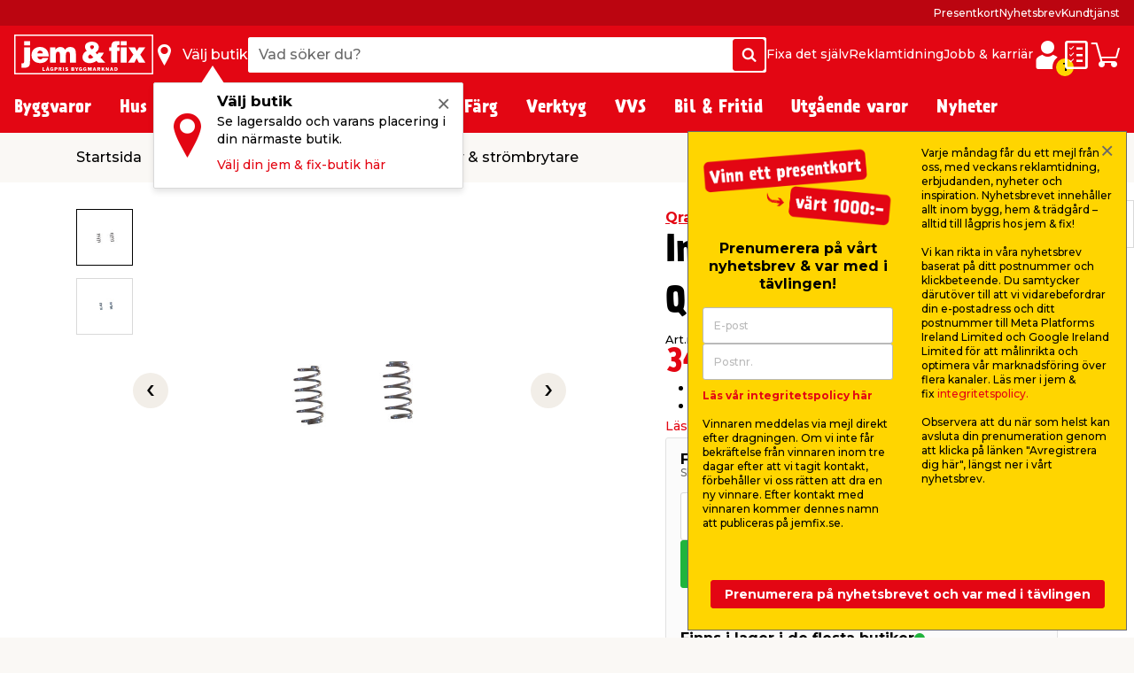

--- FILE ---
content_type: text/html; charset=utf-8
request_url: https://www.jemfix.se/impulsfjaeder-2-pack-qraft/7112/9048294/
body_size: 55020
content:
<!DOCTYPE html>

<html lang="sv-SE">
<head>
    <meta charset="UTF-8">
    <meta http-equiv="X-UA-Compatible" content="IE=edge">
    <meta name="viewport" content="width=device-width, initial-scale=1, minimum-scale=1">
    <link rel="shortcut icon" type="image/ico" href="/favicon.ico" />
    <link rel="preload" as="font" crossorigin="anonymous" href="/content/fonts/icomoon/jemfix.woff2">
    <link rel="preload" as="font" crossorigin="anonymous" href="/content/fonts/Prater Sans Pro/PraterSansPro.woff2">
    <link rel="preload" as="font" crossorigin="anonymous" href="/content/fonts/Prater Sans Pro/PraterSansPro-Bold.woff2">
    <link rel="preconnect" href="https://fonts.googleapis.com">
    <link rel="preconnect" crossorigin href="https://fonts.gstatic.com">
    <link rel="stylesheet" href="https://fonts.googleapis.com/css2?family=Montserrat:wght@500;700&amp;display=swap">

    
    

    <title>Impulsfjäder 2-pack till lågpris - jem & fix </title>


    <meta name="title" content="Impulsfjäder 2-pack till lågpris - jem & fix " />

<meta name="description" content="Få billig impulsfjäder hos jem & fix - Impulsfjäder i 2-pack från Qraft - Välkommen till jem & fix lågprisbyggmarknad!" />
    <meta name="robots" content="all" />


    <meta property="og:title" content="Impulsfjäder 2-pack till lågpris - jem & fix " />

    <meta property="og:description" content="Få billig impulsfjäder hos jem & fix - Impulsfjäder i 2-pack från Qraft - Välkommen till jem & fix lågprisbyggmarknad!" />

<meta property="og:image" content="https://media.jemogfix.dk/prod-mediafiles/se/varer/700/7112 9048294.jpg?v=638936127600000000" />

    <meta property="og:url" content="//www.jemfix.se/impulsfjaeder-2-pack-qraft/7112/9048294/" />
    <link rel="canonical" href="https://www.jemfix.se/impulsfjaeder-2-pack-qraft/7112/9048294/" />




    

<script>
    (function (w, d, s, l, i) {
        w[l] = w[l] || []; w[l].push({
            'gtm.start':
                new Date().getTime(), event: 'gtm.js'
        }); var f = d.getElementsByTagName(s)[0],
        j = d.createElement(s), dl = l != 'dataLayer' ? '&l=' + l : ''; j.async = true; j.src =
        'https://www.googletagmanager.com/gtm.js?id=' + i + dl; f.parentNode.insertBefore(j, f);
    })(window, document, 'script', 'dataLayer', 'GTM-NDVTMRH');
</script>
    <script>
        // Check if IE
        if (window.document.documentMode) {
            window.location = '/ie-warning/';
        }
    </script>

    <script>
        window.addEventListener('CookieInformationConsentGiven', function (event) {
            if (CookieInformation.getConsentGivenFor('cookie_cat_marketing')) {

                const sitegainerScript = document.createElement('script');

                sitegainerScript.src = 'https://cdn-sitegainer.com/5620728/es6/index.bundle.js';
                sitegainerScript.type = 'text/javascript';
                sitegainerScript.async = true;

                document.head.appendChild(sitegainerScript);
            }
        }, false);
    </script>
    


<script type="text/javascript">
    const hasEmailInUrl = window.location.href.includes('?email') || window.location.href.includes('&email');
    window.addEventListener('CookieInformationConsentGiven', function (event) {
        if (!hasEmailInUrl && CookieInformation.getConsentGivenFor('cookie_cat_marketing')) {
            window.raptor || (window.raptor = {
                q: [
                    { event: "trackevent", params: { p1: "pageview" } }
                ],
                push: function (event, params, options) {
                    this.q.push({ event: event, params: params, options: options });
                },
                customerId: "6102"
            });

            (function (d, t) {
                var g = d.createElement(t),
                    s = d.getElementsByTagName(t)[0];
                g.src = "//deliver.raptorstatic.com/script/raptor-3.0.min.js";
                g.async = "true";
                s.parentNode.insertBefore(g, s);
            }(document, "script"));
        }
    }, false);
</script>    <link rel="apple-touch-icon-precomposed" sizes="57x57" href="/content/images/favicon/apple/apple-touch-icon-57x57.png">
    <link rel="apple-touch-icon-precomposed" sizes="60x60" href="/content/images/favicon/apple/apple-touch-icon-60x60.png">
    <link rel="apple-touch-icon-precomposed" sizes="72x72" href="/content/images/favicon/apple/apple-touch-icon-72x72.png">
    <link rel="apple-touch-icon-precomposed" sizes="76x76" href="/content/images/favicon/apple/apple-touch-icon-76x76.png">
    <link rel="apple-touch-icon-precomposed" sizes="114x114" href="/content/images/favicon/apple/apple-touch-icon-114x114.png">
    <link rel="apple-touch-icon-precomposed" sizes="120x120" href="/content/images/favicon/apple/apple-touch-icon-120x120.png">
    <link rel="apple-touch-icon-precomposed" sizes="144x144" href="/content/images/favicon/apple/apple-touch-icon-144x144.png">
    <link rel="apple-touch-icon-precomposed" sizes="152x152" href="/content/images/favicon/apple/apple-touch-icon-152x152.png">
    <link rel="apple-touch-icon-precomposed" sizes="180x180" href="/content/images/favicon/apple/apple-touch-icon-180x180.png">
    <link rel="icon" type="image/png" sizes="192x192" href="/content/images/favicon/android-chrome/android-chrome-192x192.png">
    <link rel="icon" type="image/png" sizes="32x32" href="/content/images/favicon/favicon/favicon-32x32.png">
    <link rel="icon" type="image/png" sizes="96x96" href="/content/images/favicon/favicon/favicon-96x96.png">
    <link rel="icon" type="image/png" sizes="16x16" href="/content/images/favicon/favicon/favicon-16x16.png">
    <link rel="manifest" href="/content/images/favicon/manifest.json">
    <meta name="msapplication-TileImage" content="/content/images/favicon/microsoft/mstile-144x144.png">
    <meta name="theme-color" content="#e30613">
    <meta name="msapplication-TileColor" content="#e30613">
    <meta name="msapplication-config" content="/content/images/favicon/browserconfig.xml" />

    <link rel="preload" href="/content/./css/common.0db274e6d483c51c1056.css" as="style" /><link rel="stylesheet" href="/content/./css/common.0db274e6d483c51c1056.css">
    
        <script src="/App_Plugins/UmbracoForms/Assets/promise-polyfill/dist/polyfill.min.js?v=13.5.0" type="application/javascript"></script><script src="/App_Plugins/UmbracoForms/Assets/aspnet-client-validation/dist/aspnet-validation.min.js?v=13.5.0" type="application/javascript"></script>
    
    <script type="text/javascript">
        window.addEventListener('CookieInformationConsentGiven', function (event) {
            if (typeof CookieInformation !== 'undefined' && CookieInformation.getConsentGivenFor('cookie_cat_statistic')) {

        !function(T,l,y){var S=T.location,k="script",D="instrumentationKey",C="ingestionendpoint",I="disableExceptionTracking",E="ai.device.",b="toLowerCase",w="crossOrigin",N="POST",e="appInsightsSDK",t=y.name||"appInsights";(y.name||T[e])&&(T[e]=t);var n=T[t]||function(d){var g=!1,f=!1,m={initialize:!0,queue:[],sv:"5",version:2,config:d};function v(e,t){var n={},a="Browser";return n[E+"id"]=a[b](),n[E+"type"]=a,n["ai.operation.name"]=S&&S.pathname||"_unknown_",n["ai.internal.sdkVersion"]="javascript:snippet_"+(m.sv||m.version),{time:function(){var e=new Date;function t(e){var t=""+e;return 1===t.length&&(t="0"+t),t}return e.getUTCFullYear()+"-"+t(1+e.getUTCMonth())+"-"+t(e.getUTCDate())+"T"+t(e.getUTCHours())+":"+t(e.getUTCMinutes())+":"+t(e.getUTCSeconds())+"."+((e.getUTCMilliseconds()/1e3).toFixed(3)+"").slice(2,5)+"Z"}(),iKey:e,name:"Microsoft.ApplicationInsights."+e.replace(/-/g,"")+"."+t,sampleRate:100,tags:n,data:{baseData:{ver:2}}}}var h=d.url||y.src;if(h){function a(e){var t,n,a,i,r,o,s,c,u,p,l;g=!0,m.queue=[],f||(f=!0,t=h,s=function(){var e={},t=d.connectionString;if(t)for(var n=t.split(";"),a=0;a<n.length;a++){var i=n[a].split("=");2===i.length&&(e[i[0][b]()]=i[1])}if(!e[C]){var r=e.endpointsuffix,o=r?e.location:null;e[C]="https://"+(o?o+".":"")+"dc."+(r||"services.visualstudio.com")}return e}(),c=s[D]||d[D]||"",u=s[C],p=u?u+"/v2/track":d.endpointUrl,(l=[]).push((n="SDK LOAD Failure: Failed to load Application Insights SDK script (See stack for details)",a=t,i=p,(o=(r=v(c,"Exception")).data).baseType="ExceptionData",o.baseData.exceptions=[{typeName:"SDKLoadFailed",message:n.replace(/\./g,"-"),hasFullStack:!1,stack:n+"\nSnippet failed to load ["+a+"] -- Telemetry is disabled\nHelp Link: https://go.microsoft.com/fwlink/?linkid=2128109\nHost: "+(S&&S.pathname||"_unknown_")+"\nEndpoint: "+i,parsedStack:[]}],r)),l.push(function(e,t,n,a){var i=v(c,"Message"),r=i.data;r.baseType="MessageData";var o=r.baseData;return o.message='AI (Internal): 99 message:"'+("SDK LOAD Failure: Failed to load Application Insights SDK script (See stack for details) ("+n+")").replace(/\"/g,"")+'"',o.properties={endpoint:a},i}(0,0,t,p)),function(e,t){if(JSON){var n=T.fetch;if(n&&!y.useXhr)n(t,{method:N,body:JSON.stringify(e),mode:"cors"});else if(XMLHttpRequest){var a=new XMLHttpRequest;a.open(N,t),a.setRequestHeader("Content-type","application/json"),a.send(JSON.stringify(e))}}}(l,p))}function i(e,t){f||setTimeout(function(){!t&&m.core||a()},500)}var e=function(){var n=l.createElement(k);n.src=h;var e=y[w];return!e&&""!==e||"undefined"==n[w]||(n[w]=e),n.onload=i,n.onerror=a,n.onreadystatechange=function(e,t){"loaded"!==n.readyState&&"complete"!==n.readyState||i(0,t)},n}();y.ld<0?l.getElementsByTagName("head")[0].appendChild(e):setTimeout(function(){l.getElementsByTagName(k)[0].parentNode.appendChild(e)},y.ld||0)}try{m.cookie=l.cookie}catch(p){}function t(e){for(;e.length;)!function(t){m[t]=function(){var e=arguments;g||m.queue.push(function(){m[t].apply(m,e)})}}(e.pop())}var n="track",r="TrackPage",o="TrackEvent";t([n+"Event",n+"PageView",n+"Exception",n+"Trace",n+"DependencyData",n+"Metric",n+"PageViewPerformance","start"+r,"stop"+r,"start"+o,"stop"+o,"addTelemetryInitializer","setAuthenticatedUserContext","clearAuthenticatedUserContext","flush"]),m.SeverityLevel={Verbose:0,Information:1,Warning:2,Error:3,Critical:4};var s=(d.extensionConfig||{}).ApplicationInsightsAnalytics||{};if(!0!==d[I]&&!0!==s[I]){var c="onerror";t(["_"+c]);var u=T[c];T[c]=function(e,t,n,a,i){var r=u&&u(e,t,n,a,i);return!0!==r&&m["_"+c]({message:e,url:t,lineNumber:n,columnNumber:a,error:i}),r},d.autoExceptionInstrumented=!0}return m}(y.cfg);function a(){y.onInit&&y.onInit(n)}(T[t]=n).queue&&0===n.queue.length?(n.queue.push(a),n.trackPageView({})):a()}(window,document,{
src: "https://js.monitor.azure.com/scripts/b/ai.2.min.js", // The SDK URL Source
crossOrigin: "anonymous", 
cfg: { // Application Insights Configuration
    connectionString: 'InstrumentationKey=c376bc71-ebae-4f4e-8e36-7ccdd40f6278;IngestionEndpoint=https://westeurope-5.in.applicationinsights.azure.com/;LiveEndpoint=https://westeurope.livediagnostics.monitor.azure.com/;ApplicationId=92eecf19-82ea-4c50-89ee-577e46a3294a'
}});
                    }
        }, false);
    </script>
</head>
<body>
    

<noscript>
    <iframe src="https://www.googletagmanager.com/ns.html?id=GTM-NDVTMRH" height="0" width="0" style="display:none;visibility:hidden"></iframe>
</noscript>

    

            

<header class="header js-header">
    <div class="header__top js-headerTop">
        



            <script type="application/json" data-state="6e16b6f0-e30e-4dba-b39d-a3358c59f315">
                {"data":{"searchPageUrl":"/soek/","autosuggestUrl":"api/search/autosuggest/","brandsUrl":"/varumaerken/","liveProductsStockInSingleStoreUrl":"api/stock/live/store/","liveProductStockInMultipleStoresUrl":"api/stock/live/item/","language":4,"enabledShowStoreLocation":true,"enableDeliveryCostIndicator":false,"documentTypeDictionary":{"001":"Bruksanvisning","002":"Monteringsmanual","003":"Produktinfo","004":"Service","005":"Produktdatablad","006":"Säkerhetsmarkeringar","007":"Bra att veta","008":"Test","009":"Testcertifikat","010":"Serviceverkstad","011":"Mått","012":"Leveransinfo","013":"Reklamationshantering","014":"Flaggregler","015":"Säkerhetsdatablad","016":"Certifiering","017":"Energimärkning","018":"Garantibevis","019":"Reservdelslista","020":"Prestandadeklaration","021":"Katalog","700":"Anläggning - Komplett reservdelslista","701":"Anläggning - Garantibevis","710":"Paneler - standard montering","711":"Paneler - datablad","712":"Paneler - garantibevis","713":"Paneler - godkännanden","720":"Växelriktare - lista över godkända växelriktare","721":"Växelriktare - datablad","722":"Växelriktare - lista över godkända växelriktare","730":"Beslag - standard montering","731":"Beslag - garantibevis"},"productLocationDictionaryItems":[{"dictionaryItem":"Finns utanför entrén","locationIsBetween":[1,1]},{"dictionaryItem":"Finns i entrén","locationIsBetween":[2,3]},{"dictionaryItem":"Finns i kassan","locationIsBetween":[4,4]},{"dictionaryItem":"Finns i kassaområdet","locationIsBetween":[5,5]},{"dictionaryItem":"Finns i butik","locationIsBetween":[10,499]},{"dictionaryItem":"Finns i bygghall","locationIsBetween":[500,599]},{"dictionaryItem":"Finns under skärmtak på utegård","locationIsBetween":[600,699]},{"dictionaryItem":"Finns på utegård","locationIsBetween":[700,999]}]},"labels":{"searchPlaceholderText":"Vad söker du?","buttonSearchText":"Sök","sectionTitleProducts":"Produkter","sectionTitleBrands":"Varumärken","sectionTitleCategories":"Kategorier","sectionTitleArticles":"Övriga sidor","sectionTitleDataSheets":"Manualer","sectionLinkProducts":"Visa alla produkter ","sectionLinkBrands":"Visa alla varumärken","sectionLinkArticles":"Visa alla övriga sidor","sectionLinkDataSheets":"Visa alla manualer ","sectionTitlePreviousSearches":"Tidigare sökningar","buttonDeliveryCosts":"Frakt tillkommer","zeroResultText":"Tyvärr hittades inga sökresultat","productLocationSectionLabel":"Sektion","productLocationBookcaseLabel":"Hylla","generalError":"Något gick fel, försök igen","productsPriceFor":"för","productsPricePr":"/","productStoreLabel":"Butik","stocksOrderItem":"Beställningsvara","productWebshopLabel":"Webbshop","productLocation.streetGoods":"Finns utanför entrén","productLocation.windbreak":"Finns i vindfång","productLocation.availableInsideTheStore":"Finns i butik","productLocation.foundUnderTheCanopyInTheCourtyard":"Finns under skärmtak på utegården","productLocation.foundInTheCourtyard":"Finns på utegården","productStoreInStockLabel":"i lager i","productStoreInStockNoNumberLabel":"I lager i","energyLabelDatasheetButton":"Produktdatablad","closeModalButton":"Stäng"}}
            </script>


            <script type="application/json" data-state="b760cacd-9cf1-4c0f-b652-523016d7c531">
                {"data":{"checkoutUrl":"/webshop/checkout/","basketUrl":"/webshop/varukorg/","shoppingListUrl":"/inkoepslista/","basketSetProductAmountApiUrl":"api/basket/setproductamount","basketGetApiUrl":"api/basket","shoppingListGetApiUrl":"api/shoppinglist","enableDeliveryCostIndicator":false,"raptorConfiguration":{"numberOfRecommendations":3,"apiMethod":"GetRelatedItemsForBasket","raptorApiUrl":"api/recommendations/raptor","useGeolocation":true,"cookieIdentifier":"rsa"},"language":4,"productLocationDictionaryItems":[{"dictionaryItem":"Finns utanför entrén","locationIsBetween":[1,1]},{"dictionaryItem":"Finns i entrén","locationIsBetween":[2,3]},{"dictionaryItem":"Finns i kassan","locationIsBetween":[4,4]},{"dictionaryItem":"Finns i kassaområdet","locationIsBetween":[5,5]},{"dictionaryItem":"Finns i butik","locationIsBetween":[10,499]},{"dictionaryItem":"Finns i bygghall","locationIsBetween":[500,599]},{"dictionaryItem":"Finns under skärmtak på utegård","locationIsBetween":[600,699]},{"dictionaryItem":"Finns på utegård","locationIsBetween":[700,999]}]},"labels":{"buttonDeliveryCosts":"Frakt tillkommer","productLocationSectionLabel":"Sektion","productLocationBookcaseLabel":"Hylla","generalError":"Något gick fel, försök igen","buttonShoppingListText":"Inköpslista","buttonCartText":"Varukorg","productsPriceFor":"för","productsPricePr":"/","miniBasketGoToCheckout":"Gå till kassan","miniBaskeInfoText":"Din beställning är bindande först när vi har bekräftat din beställning","miniBasketSuggestionsTitle":"Andra har också köpt...","miniBasketTitle":"Din varukorg","miniBasketViewBasket":"Visa varukorg","miniBasketProductCount":"(%s vara/varor)","miniBasketAddedItemTitle":"vara har lagts till i din varukorg","miniBasketAddedItemTitlePlural":"varor som lagts till i din varukorg","miniBasketAddToBasket":"Lägg i varukorgen","miniBasketQuantity":"Antal","miniBasketContinueShopping":"Shoppa vidare","totalPriceLabel":"Totalbelopp","vatLabel":"Moms utgör","deliveryLabel":"Frakt","itemsInTotalLabel":"Varor totalt","startedPalletsLabel":"Påbörjade pallar","palletsForLabel":"Pallar","removeButtonText":"Ta bort","headerDeliveryPrice":"Frakt","headerPalletsPrice":"Pallar","energyLabelDatasheetButton":"Produktdatablad","closeModalButton":"Stäng","clickAndCollectFeeSummaryLabel":"Click \u0026 Collect gebyr"}}
            </script>


            <script type="application/json" data-state="13bd0452-29c4-4fb2-a555-162d331c305b">
                {"data":{"storesServerTimeUrl":"/umbraco/api/store/getservertime","storesUrl":"/butiker/","isDriveInEnabled":false,"isCityStoreEnabled":false,"showAlternativeStores":true,"enableDeliveryCostIndicator":false,"mitJemFixUrl":"/mitt-jemfix/","language":4,"getByQueryApi":"/api/Google/GetByQuery","getByLatLngApi":"/api/Google/GetByLatLng","findNearestStoresByAspect4NumberApi":"/api/Google/FindNearestStoresByAspect4Number","getStoreScheduleApi":"/api/schedules/GetStoreSchedule","getStoreInfoApi":"/umbraco/api/store/GetStoreInfo","chooseStorePopUpEnabled":true},"labels":{"generalError":"Något gick fel, försök igen","buttonFindStoreText":"Välj butik","storeChooserInStockLabel":"i lager","storeChooserNotInStockLabel":"Slut i lager","storeChooserTitle":"Välj butik","storeChooserUseMyLocationButtonText":"Använd min plats","storeChooserSearchFieldPlaceholder":"Sök postnummer eller stad","storeChooserDriveInToggleLabel":"Visa endast butiker med drive-in","storeChooserCityStoreToggleLabel":"Kun Citybutikker","storeChooserNoFilterResultsMessage":"Inga butiker med dina val kunde hittas","storeChooserChooseButtonText":"Välj","storeChooserRemoveButtonText":"Ta bort vald butik","storeSeparatorSymbol":"|","storeChooserPhoneLabel":"Tel.","storeChooserInfoLinkText":"Butiksinfo","storeChooserLoadMoreButtonText":"Läs in fler","storeChooserLocationErrorMessage":"Hoppsan, något gick fel. Om din geolocation inte fungerar, försök skriva in stad eller postnummer i sökfältet.","storeChooserSeeAllStoresLinkText":"Se alla butiker","storeChooserOpeningHoursButtonText":"Öppettider","storeChooserChangeStoreButtonText":"Ändra butik","storeOpeningHours0":"Måndag","storeOpeningHours1":"Tisdag","storeOpeningHours2":"Onsdag","storeOpeningHours3":"Torsdag","storeOpeningHours4":"Fredag","storeOpeningHours5":"Lördag","storeOpeningHours6":"Söndag","storeOpeningHoursClosed":"Stängt","storeOpeningHoursStatusClosed":"Stängt","storeOpeningHoursStatusOpenToday":"Öppet idag","storeOpeningHoursStatusWillOpenTomorrow":"Öppnar imorgon","storeOpeningHoursStatusOpenEveryday":"Öppet alla dagar","storeOpeningHoursStatusOpensInXMinutes":"Öppnar om %s min","storeOpeningHoursStatusClosesInXMinutes":"Stänger om %s min","storeChooseStoreReminderTitle":"Välj butik","storeChooseStoreReminderBody":"Se lagersaldo och varans placering i din närmaste butik.","storeChooseStoreReminderLink":"Välj din jem \u0026 fix-butik här","storeChooseStoreOpeningHours":"Öppettider"}}
            </script>


            <script type="application/json" data-state="58853b43-5435-43c0-9c94-6dcf25795ed2">
                {"data":{"popUpBodyText":"\u003cul\u003e\n\u003cli\u003eBlixtsnabb inhandling i webbshopen\u003c/li\u003e\n\u003cli\u003eSe dina butikskvitton digitalt med Storebox\u003c/li\u003e\n\u003cli\u003eSe dina onlineköp \u0026amp; fakturor\u003c/li\u003e\n\u003cli\u003eSamla dina manualer \u0026amp; datablad\u003c/li\u003e\n\u003cli\u003eSpara din varukorg\u003c/li\u003e\n\u003c/ul\u003e","loginPageUrl":"/mitt-jemfix/logga-in/","createUserPageUrl":"/mitt-jemfix/uppraetta-profil/","mitJemFixFrontpageUrl":"/mitt-jemfix/","animationTimer":15},"labels":{"loginButtonText":"Logga in / Skapa profil","loginButtonLabel":"Logga in","createButtonLabel":"Skapa en profil","popupHeaderText":"Fördelar med \u0027Mitt jem \u0026 fix\u0027"}}
            </script>

            <div class="header__primary force-print-graphics">
                <div class="container-fluid header__container">
                    <div class="header__bar">
                    <a class="header__logo" href="/">


                            <img src="/content/svgs/jemfix-logo-se.svg" alt="jem &amp; fix" width="157" />
                        </a>

                     <div>
                        <span class="header__find-butik header__link header__link--with-icon js-headerStoreChooserPlaceholder">
                            <span class="header__icon header__find-butik-icon jf-icon jf-icon-find-butik me-md-2" aria-hidden="true"></span>
                            <span class="d-none d-md-block">V&#xE4;lj butik</span>
                        </span>
                        <vue-header-store-chooser data-id="13bd0452-29c4-4fb2-a555-162d331c305b"></vue-header-store-chooser>
                    </div>

                    <div class="header__search-container flex-grow-1 flex-shrink-0">
                            <div class="header__search">
                                <div class="header-search w-100 form-control">
                                    <label for="search-init" class="visually-hidden">Vad s&#xF6;ker du?</label>
                                    <input id="search-init" type="text" placeholder="Vad s&#xF6;ker du?" readonly class="header-search__search-input form-control__field" />
                                    <span class="header-search__search-button btn btn-primary d-none d-sm-flex">
                                        <span class="jf-icon jf-icon-soeg"></span>
                                        <span class="visually-hidden">S&#xF6;k</span>
                                    </span>
                                    <span class="header-search__search-button d-sm-none">
                                        <span class="jf-icon jf-icon-soeg"></span>
                                    </span>
                                </div>
                                <vue-header-search class="header__search-app" data-id="6e16b6f0-e30e-4dba-b39d-a3358c59f315"></vue-header-search>
                            </div>
                        </div>
                        <div class="header__mini-menu d-none d-lg-block">
                            
        <div class="header__mini-menu-items">
                <a href="/fixa-det-sjaelv/" class="header__link">Fixa det sj&#xE4;lv</a>
                <a href="/reklamtidning/" class="header__link">Reklamtidning</a>
                <a href="/jobb-karriaer/" class="header__link">Jobb &amp; karri&#xE4;r</a>

        </div>

                        </div>
                    <div class="ms-lg-auto d-flex flex-shrink-0">
                            <div class="d-flex gap-4">
                                <vue-login-popup data-id="58853b43-5435-43c0-9c94-6dcf25795ed2"></vue-login-popup>
                                <div class="d-flex gap-4 js-miniBasketPlaceholder">
                                    <a class="header__link header__link--with-icon" title="Ink&#xF6;pslista">
                                        <span class="jf-icon jf-icon-list header__icon"></span>
                                        <span class="visually-hidden">Ink&#xF6;pslista</span>
                                    </a>
                                    <a class="header__link header__link--with-icon" title="Varukorg">
                                        <span class="jf-icon jf-icon-kurv header__icon"></span>
                                        <span class="visually-hidden">Varukorg</span>
                                    </a>
                                </div>
                                <vue-mini-basket data-id="b760cacd-9cf1-4c0f-b652-523016d7c531"></vue-mini-basket>
                            </div>
                        </div>
                        <button type="button" class="ms-auto d-lg-none header__burgermenu-button js-headerBurgerMenuButton">
                            <span class="jf-icon jf-icon-burgermenu header__icon"></span>
                            <span class="visually-hidden">Meny</span>
                        </button>
                    </div>
                </div>
            </div>
            <div class="header__secondary d-none d-lg-block js-headerSecondary">
                <div class="container-fluid header__container">
                    <div class="header__tiny-menu">
                        
    <div class="header__tiny-menu-items">
            <a href="https://www.jemfix.se/presentkort/" target="" class="header__link">Presentkort</a>
            <a href="/nyhetsbrev/" target="" class="header__link">Nyhetsbrev</a>
            <a href="/kundtjaenst/" target="" class="header__link">Kundtj&#xE4;nst</a>
    </div>

                    </div>
                </div>
            </div>

    </div>


        <div class="header__menu js-headerMenu">
            <div class="container-fluid header__container header__menu-inner">
                <button type="button" class="d-lg-none header__close-button js-headerCloseMenuButton">
                    <span class="header__close-button-inner"></span>
                    <span class="visually-hidden">St&#xE4;ng</span>
                </button>
                <div class="header__menu-body js-mainMenuBody">
                    <div class="main-menu__mobile-container js-mainMenuMobileContainer">
                        <a href="/mitt-jemfix/" class="header__login-link d-lg-none mb-2">
                            <span class="jf-icon jf-icon-login header__login-icon"></span>
                            <span>Logga in / Skapa profil</span>
                        </a>

                        

<div class="main-menu mb-3 mb-lg-0">
        <div class="main-menu__item js-mainMenuItem" data-category="10">
            <button type="button" class="main-menu__button main-menu__mobil-link js-mainMenuButton">
                <span class="main-menu__mobil-link-icon d-lg-none" style='background-image: url()'></span>
                <span>Byggvaror</span>
            </button>

            <div class="main-menu__dropdown js-mainMenuDropdown">
                <div class="main-menu__container container-fluid header__container">
                    <div class="row main-menu__row">
                            <div class="main-menu__column col-lg-3 col-xl-2">
                                <div class="main-menu__level-two-container">
                                    <button type="button" class="main-menu__back-button d-lg-none mb-4 js-mainMenuBackButton">Tillbaka</button>
                                    <a href="/byggvaror/10/" class="main-menu__see-all">Kategori&#xF6;versikt <span>Byggvaror</span></a>
                                        <a href="/virke-listverk/1001/" title="Virke &amp; Listverk" class="main-menu__sublink main-menu__mobil-link js-mainMenuLevelTwoButton is-active" data-category="1001">
                                            Virke & Listverk
                                         </a>
                                        <a href="/skivmaterial-panel/1002/" title="Skivmaterial &amp; Panel" class="main-menu__sublink main-menu__mobil-link js-mainMenuLevelTwoButton " data-category="1002">
                                            Skivmaterial & Panel
                                         </a>
                                        <a href="/gjutning-husgrund/1003/" title="Gjutning &amp; Husgrund" class="main-menu__sublink main-menu__mobil-link js-mainMenuLevelTwoButton " data-category="1003">
                                            Gjutning & Husgrund
                                         </a>
                                        <a href="/isolering/1005/" title="Isolering" class="main-menu__sublink main-menu__mobil-link js-mainMenuLevelTwoButton " data-category="1005">
                                            Isolering
                                         </a>
                                        <a href="/sten-plattor/1010/" title="Sten &amp; Plattor" class="main-menu__sublink main-menu__mobil-link js-mainMenuLevelTwoButton " data-category="1010">
                                            Sten & Plattor
                                         </a>
                                        <a href="/tak-vind/1006/" title="Tak &amp; Vind" class="main-menu__sublink main-menu__mobil-link js-mainMenuLevelTwoButton " data-category="1006">
                                            Tak & Vind
                                         </a>
                                        <a href="/golv/1008/" title="Golv " class="main-menu__sublink main-menu__mobil-link js-mainMenuLevelTwoButton " data-category="1008">
                                            Golv 
                                         </a>
                                        <a href="/kakel-klinker/1004/" title="Kakel &amp; Klinker" class="main-menu__sublink main-menu__mobil-link js-mainMenuLevelTwoButton " data-category="1004">
                                            Kakel & Klinker
                                         </a>
                                        <a href="/doerrar-foenster/1007/" title="D&#xF6;rrar &amp; F&#xF6;nster" class="main-menu__sublink main-menu__mobil-link js-mainMenuLevelTwoButton " data-category="1007">
                                            Dörrar & Fönster
                                         </a>
                                        <a href="/ventilation/1009/" title="Ventilation" class="main-menu__sublink main-menu__mobil-link js-mainMenuLevelTwoButton " data-category="1009">
                                            Ventilation
                                         </a>
                                        <a href="/infaestning/1011/" title="Inf&#xE4;stning" class="main-menu__sublink main-menu__mobil-link js-mainMenuLevelTwoButton " data-category="1011">
                                            Infästning
                                         </a>
                                </div>

                            </div>
                            <div class="main-menu__column col-lg-6 col-xl-7">
                                        <div class='main-menu__level-three-container js-mainMenuLevelThreeContainer is-visible'>
                                            <a href="/virke-listverk/1001/" class="main-menu__see-all mb-3">Kategori&#xF6;versikt <span>Virke & Listverk</span></a>

                                            <p class="main-menu__level-three-title">Virke & Listverk</p>

                                            <div class="main-menu__level-three-items">
                                                    <a href="/reglar-obehandlade/100101/" class="main-menu__sublink main-menu__sublink--level-three">Reglar Obehandlade</a>
                                                    <a href="/reglar-tryckimpregnerade/100105/" class="main-menu__sublink main-menu__sublink--level-three">Reglar Tryckimpregnerade</a>
                                                    <a href="/trall-tryckimpregnerad/100106/" class="main-menu__sublink main-menu__sublink--level-three">Trall Tryckimpregnerad</a>
                                                    <a href="/underlagsspont/100102/" class="main-menu__sublink main-menu__sublink--level-three">Underlagsspont</a>
                                                    <a href="/laekt/100103/" class="main-menu__sublink main-menu__sublink--level-three">Läkt</a>
                                                    <a href="/ytterpanel/100104/" class="main-menu__sublink main-menu__sublink--level-three">Ytterpanel</a>
                                                    <a href="/vangstycke/100107/" class="main-menu__sublink main-menu__sublink--level-three">Vangstycke</a>
                                                    <a href="/traelist/100108/" class="main-menu__sublink main-menu__sublink--level-three">Trälist</a>
                                                    <a href="/metallist/100109/" class="main-menu__sublink main-menu__sublink--level-three">Metallist</a>
                                                    <a href="/plastlist/100110/" class="main-menu__sublink main-menu__sublink--level-three">Plastlist</a>
                                            </div>

                                        </div>
                                        <div class='main-menu__level-three-container js-mainMenuLevelThreeContainer '>
                                            <a href="/skivmaterial-panel/1002/" class="main-menu__see-all mb-3">Kategori&#xF6;versikt <span>Skivmaterial & Panel</span></a>

                                            <p class="main-menu__level-three-title">Skivmaterial & Panel</p>

                                            <div class="main-menu__level-three-items">
                                                    <a href="/osb/100201/" class="main-menu__sublink main-menu__sublink--level-three">OSB</a>
                                                    <a href="/mdf/100202/" class="main-menu__sublink main-menu__sublink--level-three">MDF</a>
                                                    <a href="/spaanskiva/100203/" class="main-menu__sublink main-menu__sublink--level-three">Spånskiva</a>
                                                    <a href="/traefiberboard/100204/" class="main-menu__sublink main-menu__sublink--level-three">Träfiberboard</a>
                                                    <a href="/gipsskivor-vaatrumsskivor/100205/" class="main-menu__sublink main-menu__sublink--level-three">Gipsskivor & våtrumsskivor</a>
                                                    <a href="/plywoodskiva/100206/" class="main-menu__sublink main-menu__sublink--level-three">Plywoodskiva</a>
                                                    <a href="/akrylskiva/100207/" class="main-menu__sublink main-menu__sublink--level-three">Akrylskiva</a>
                                                    <a href="/fibercementskiva/100209/" class="main-menu__sublink main-menu__sublink--level-three">Fibercementskiva</a>
                                                    <a href="/innerpanel/100208/" class="main-menu__sublink main-menu__sublink--level-three">Innerpanel </a>
                                                    <a href="/akustikpanel/100210/" class="main-menu__sublink main-menu__sublink--level-three">Akustikpanel</a>
                                                    <a href="/staalplaat/100211/" class="main-menu__sublink main-menu__sublink--level-three">Stålplåt</a>
                                            </div>

                                        </div>
                                        <div class='main-menu__level-three-container js-mainMenuLevelThreeContainer '>
                                            <a href="/gjutning-husgrund/1003/" class="main-menu__see-all mb-3">Kategori&#xF6;versikt <span>Gjutning & Husgrund</span></a>

                                            <p class="main-menu__level-three-title">Gjutning & Husgrund</p>

                                            <div class="main-menu__level-three-items">
                                                    <a href="/cement-bruk/100301/" class="main-menu__sublink main-menu__sublink--level-three">Cement & bruk </a>
                                                    <a href="/murblock/100302/" class="main-menu__sublink main-menu__sublink--level-three">Murblock</a>
                                                    <a href="/draenering/100303/" class="main-menu__sublink main-menu__sublink--level-three">Dränering</a>
                                                    <a href="/armering/100305/" class="main-menu__sublink main-menu__sublink--level-three">Armering</a>
                                                    <a href="/fuktisolering-husgrund/100306/" class="main-menu__sublink main-menu__sublink--level-three">Fuktisolering husgrund</a>
                                                    <a href="/betongplintar-formroer/100307/" class="main-menu__sublink main-menu__sublink--level-three">Betongplintar & formrör</a>
                                                    <a href="/murbrukshinkar/100308/" class="main-menu__sublink main-menu__sublink--level-three">Murbrukshinkar </a>
                                                    <a href="/microcement/100309/" class="main-menu__sublink main-menu__sublink--level-three">Microcement</a>
                                            </div>

                                        </div>
                                        <div class='main-menu__level-three-container js-mainMenuLevelThreeContainer '>
                                            <a href="/isolering/1005/" class="main-menu__see-all mb-3">Kategori&#xF6;versikt <span>Isolering</span></a>

                                            <p class="main-menu__level-three-title">Isolering</p>

                                            <div class="main-menu__level-three-items">
                                                    <a href="/mineralull/100501/" class="main-menu__sublink main-menu__sublink--level-three">Mineralull</a>
                                                    <a href="/cellplast/100502/" class="main-menu__sublink main-menu__sublink--level-three">Cellplast</a>
                                                    <a href="/byggplast-vindskydd/100503/" class="main-menu__sublink main-menu__sublink--level-three">Byggplast & vindskydd</a>
                                                    <a href="/takfotsnaet/100504/" class="main-menu__sublink main-menu__sublink--level-three">Takfotsnät</a>
                                                    <a href="/tillbehoer-isolering/100505/" class="main-menu__sublink main-menu__sublink--level-three">Tillbehör isolering </a>
                                            </div>

                                        </div>
                                        <div class='main-menu__level-three-container js-mainMenuLevelThreeContainer '>
                                            <a href="/sten-plattor/1010/" class="main-menu__see-all mb-3">Kategori&#xF6;versikt <span>Sten & Plattor</span></a>

                                            <p class="main-menu__level-three-title">Sten & Plattor</p>

                                            <div class="main-menu__level-three-items">
                                                    <a href="/marksten/101001/" class="main-menu__sublink main-menu__sublink--level-three">Marksten</a>
                                                    <a href="/mursten/101002/" class="main-menu__sublink main-menu__sublink--level-three">Mursten</a>
                                                    <a href="/dekorsten/101003/" class="main-menu__sublink main-menu__sublink--level-three">Dekorsten</a>
                                                    <a href="/sand-grus/101004/" class="main-menu__sublink main-menu__sublink--level-three">Sand & grus</a>
                                                    <a href="/tillbehoer-sten-plattsaettning/101008/" class="main-menu__sublink main-menu__sublink--level-three">Tillbehör sten & plattsättning </a>
                                            </div>

                                        </div>
                                        <div class='main-menu__level-three-container js-mainMenuLevelThreeContainer '>
                                            <a href="/tak-vind/1006/" class="main-menu__see-all mb-3">Kategori&#xF6;versikt <span>Tak & Vind</span></a>

                                            <p class="main-menu__level-three-title">Tak & Vind</p>

                                            <div class="main-menu__level-three-items">
                                                    <a href="/asfaltsprodukter/100601/" class="main-menu__sublink main-menu__sublink--level-three">Asfaltsprodukter</a>
                                                    <a href="/takpapp/100602/" class="main-menu__sublink main-menu__sublink--level-three">Takpapp</a>
                                                    <a href="/takplaat/100603/" class="main-menu__sublink main-menu__sublink--level-three">Takplåt</a>
                                                    <a href="/plasttak/100604/" class="main-menu__sublink main-menu__sublink--level-three">Plasttak</a>
                                                    <a href="/kanalplast/100608/" class="main-menu__sublink main-menu__sublink--level-three">Kanalplast</a>
                                                    <a href="/entretak/100605/" class="main-menu__sublink main-menu__sublink--level-three">Entrétak</a>
                                                    <a href="/stuproer-haengraennor/100606/" class="main-menu__sublink main-menu__sublink--level-three">Stuprör & hängrännor</a>
                                                    <a href="/takavvattning/100607/" class="main-menu__sublink main-menu__sublink--level-three">Takavvattning</a>
                                            </div>

                                        </div>
                                        <div class='main-menu__level-three-container js-mainMenuLevelThreeContainer '>
                                            <a href="/golv/1008/" class="main-menu__see-all mb-3">Kategori&#xF6;versikt <span>Golv </span></a>

                                            <p class="main-menu__level-three-title">Golv </p>

                                            <div class="main-menu__level-three-items">
                                                    <a href="/laminatgolv/100801/" class="main-menu__sublink main-menu__sublink--level-three">Laminatgolv</a>
                                                    <a href="/parkettgolv/100802/" class="main-menu__sublink main-menu__sublink--level-three">Parkettgolv</a>
                                                    <a href="/vinylgolv/100809/" class="main-menu__sublink main-menu__sublink--level-three">Vinylgolv</a>
                                                    <a href="/golvprover/100808/" class="main-menu__sublink main-menu__sublink--level-three">Golvprover</a>
                                                    <a href="/underlag-golvlaeggning/100804/" class="main-menu__sublink main-menu__sublink--level-three">Underlag & golvläggning</a>
                                                    <a href="/golvvaerme/100806/" class="main-menu__sublink main-menu__sublink--level-three">Golvvärme</a>
                                                    <a href="/golvsockel/100805/" class="main-menu__sublink main-menu__sublink--level-three">Golvsockel</a>
                                                    <a href="/utomhusgolv-balkongtrall/100803/" class="main-menu__sublink main-menu__sublink--level-three">Utomhusgolv & balkongtrall</a>
                                            </div>

                                        </div>
                                        <div class='main-menu__level-three-container js-mainMenuLevelThreeContainer '>
                                            <a href="/kakel-klinker/1004/" class="main-menu__see-all mb-3">Kategori&#xF6;versikt <span>Kakel & Klinker</span></a>

                                            <p class="main-menu__level-three-title">Kakel & Klinker</p>

                                            <div class="main-menu__level-three-items">
                                                    <a href="/kakel/100401/" class="main-menu__sublink main-menu__sublink--level-three">Kakel</a>
                                                    <a href="/klinker/100402/" class="main-menu__sublink main-menu__sublink--level-three">Klinker </a>
                                                    <a href="/fix-fog/100403/" class="main-menu__sublink main-menu__sublink--level-three">Fix & fog </a>
                                                    <a href="/taetskikt-vaatrum/100404/" class="main-menu__sublink main-menu__sublink--level-three">Tätskikt våtrum</a>
                                                    <a href="/silikon/100405/" class="main-menu__sublink main-menu__sublink--level-three">Silikon</a>
                                                    <a href="/kakellist/100406/" class="main-menu__sublink main-menu__sublink--level-three">Kakellist</a>
                                                    <a href="/rengoering/100407/" class="main-menu__sublink main-menu__sublink--level-three">Rengöring </a>
                                                    <a href="/tillbehoer-kakel-klinker/100408/" class="main-menu__sublink main-menu__sublink--level-three">Tillbehör kakel & klinker </a>
                                            </div>

                                        </div>
                                        <div class='main-menu__level-three-container js-mainMenuLevelThreeContainer '>
                                            <a href="/doerrar-foenster/1007/" class="main-menu__see-all mb-3">Kategori&#xF6;versikt <span>Dörrar & Fönster</span></a>

                                            <p class="main-menu__level-three-title">Dörrar & Fönster</p>

                                            <div class="main-menu__level-three-items">
                                                    <a href="/ytterdoerrar-innerdoerrar/100701/" class="main-menu__sublink main-menu__sublink--level-three">Ytterdörrar & innerdörrar</a>
                                                    <a href="/foerraadsdoerrar/100702/" class="main-menu__sublink main-menu__sublink--level-three">Förrådsdörrar</a>
                                                    <a href="/doerrfoder-karm-troeskel/100703/" class="main-menu__sublink main-menu__sublink--level-three">Dörrfoder, karm & tröskel</a>
                                                    <a href="/doerrhandtag-beslag-cylindrar/100704/" class="main-menu__sublink main-menu__sublink--level-three">Dörrhandtag, beslag & cylindrar</a>
                                                    <a href="/foensterbleck/100706/" class="main-menu__sublink main-menu__sublink--level-three">Fönsterbleck</a>
                                                    <a href="/foensterbraeda/100707/" class="main-menu__sublink main-menu__sublink--level-three">Fönsterbräda</a>
                                                    <a href="/montering-tillbehoer-foenster/100708/" class="main-menu__sublink main-menu__sublink--level-three">Montering & tillbehör fönster</a>
                                            </div>

                                        </div>
                                        <div class='main-menu__level-three-container js-mainMenuLevelThreeContainer '>
                                            <a href="/ventilation/1009/" class="main-menu__see-all mb-3">Kategori&#xF6;versikt <span>Ventilation</span></a>

                                            <p class="main-menu__level-three-title">Ventilation</p>

                                            <div class="main-menu__level-three-items">
                                                    <a href="/badrumsflaekt/100901/" class="main-menu__sublink main-menu__sublink--level-three">Badrumsfläkt </a>
                                                    <a href="/ventil/100902/" class="main-menu__sublink main-menu__sublink--level-three">Ventil</a>
                                                    <a href="/spiro/100903/" class="main-menu__sublink main-menu__sublink--level-three">Spiro</a>
                                                    <a href="/tillbehoer-ventilation/100904/" class="main-menu__sublink main-menu__sublink--level-three">Tillbehör ventilation</a>
                                            </div>

                                        </div>
                                        <div class='main-menu__level-three-container js-mainMenuLevelThreeContainer '>
                                            <a href="/infaestning/1011/" class="main-menu__see-all mb-3">Kategori&#xF6;versikt <span>Infästning</span></a>

                                            <p class="main-menu__level-three-title">Infästning</p>

                                            <div class="main-menu__level-three-items">
                                                    <a href="/traeskruv/101101/" class="main-menu__sublink main-menu__sublink--level-three">Träskruv </a>
                                                    <a href="/trallskruv/101102/" class="main-menu__sublink main-menu__sublink--level-three">Trallskruv</a>
                                                    <a href="/gipsskruv/101103/" class="main-menu__sublink main-menu__sublink--level-three">Gipsskruv </a>
                                                    <a href="/oevriga-skruvar/101104/" class="main-menu__sublink main-menu__sublink--level-three">Övriga skruvar </a>
                                                    <a href="/spik/101105/" class="main-menu__sublink main-menu__sublink--level-three">Spik</a>
                                                    <a href="/byggbeslag/101106/" class="main-menu__sublink main-menu__sublink--level-three">Byggbeslag </a>
                                                    <a href="/bult-mutter-bricka/101107/" class="main-menu__sublink main-menu__sublink--level-three">Bult, mutter & bricka </a>
                                                    <a href="/krokar-oeglor/101108/" class="main-menu__sublink main-menu__sublink--level-three">Krokar & öglor </a>
                                                    <a href="/plugg-expander/101109/" class="main-menu__sublink main-menu__sublink--level-three">Plugg & expander </a>
                                                    <a href="/kedjor-vajrar-beslag/101110/" class="main-menu__sublink main-menu__sublink--level-three">Kedjor, vajrar & beslag</a>
                                                    <a href="/gaangjaern/101111/" class="main-menu__sublink main-menu__sublink--level-three">Gångjärn</a>
                                            </div>

                                        </div>
                            </div>
                        <div class="col-lg-3 col-xl-3">
                            <div class="d-none d-lg-block main-menu__product-or-content">
                                <script type="application/json" data-state="356a64a5-0846-4a87-9cfd-fae6dbe633f8">
{"data":{"category":"10","hasDeliveryCostIndicator":false},"labels":{"productLocationSectionLabel":"Sektion","productLocationBookcaseLabel":"Hylla","productSeeMoreButton":"Se mer","buttonDeliveryCosts":"Frakt tillkommer","productsPriceFor":"för","productsPricePr":"/","productStoreLabel":"Butik","stocksOrderItem":"Beställningsvara","productWebshopLabel":"Webbshop","productLocation.streetGoods":"Finns utanför entrén","productLocation.windbreak":"Finns i vindfång","productLocation.availableInsideTheStore":"Finns i butik","productLocation.foundUnderTheCanopyInTheCourtyard":"Finns under skärmtak på utegården","productLocation.foundInTheCourtyard":"Finns på utegården","productStoreInStockLabel":"i lager i","productStoreInStockNoNumberLabel":"I lager i","energyLabelDatasheetButton":"Produktdatablad","closeModalButton":"Stäng"}}                                </script>
                                <vue-main-menu-product-or-content data-id="356a64a5-0846-4a87-9cfd-fae6dbe633f8"></vue-main-menu-product-or-content>
                            </div>
                        </div>
                    </div>
                </div>
            </div>
        </div>
        <div class="main-menu__item js-mainMenuItem" data-category="12">
            <button type="button" class="main-menu__button main-menu__mobil-link js-mainMenuButton">
                <span class="main-menu__mobil-link-icon d-lg-none" style='background-image: url()'></span>
                <span>Hus & Hem </span>
            </button>

            <div class="main-menu__dropdown js-mainMenuDropdown">
                <div class="main-menu__container container-fluid header__container">
                    <div class="row main-menu__row">
                            <div class="main-menu__column col-lg-3 col-xl-2">
                                <div class="main-menu__level-two-container">
                                    <button type="button" class="main-menu__back-button d-lg-none mb-4 js-mainMenuBackButton">Tillbaka</button>
                                    <a href="/hus-hem/12/" class="main-menu__see-all">Kategori&#xF6;versikt <span>Hus & Hem </span></a>
                                        <a href="/hem-inredning/1201/" title="Hem &amp; Inredning" class="main-menu__sublink main-menu__mobil-link js-mainMenuLevelTwoButton is-active" data-category="1201">
                                            Hem & Inredning
                                         </a>
                                        <a href="/garderob-foervaring/1202/" title="Garderob &amp; F&#xF6;rvaring" class="main-menu__sublink main-menu__mobil-link js-mainMenuLevelTwoButton " data-category="1202">
                                            Garderob & Förvaring
                                         </a>
                                        <a href="/koek/1206/" title="K&#xF6;k" class="main-menu__sublink main-menu__mobil-link js-mainMenuLevelTwoButton " data-category="1206">
                                            Kök
                                         </a>
                                        <a href="/tvaett-staed/1203/" title="Tv&#xE4;tt &amp; St&#xE4;d" class="main-menu__sublink main-menu__mobil-link js-mainMenuLevelTwoButton " data-category="1203">
                                            Tvätt & Städ
                                         </a>
                                        <a href="/braensle/1204/" title="Br&#xE4;nsle" class="main-menu__sublink main-menu__mobil-link js-mainMenuLevelTwoButton " data-category="1204">
                                            Bränsle
                                         </a>
                                        <a href="/klimat-vaerme/1205/" title="Klimat &amp; V&#xE4;rme" class="main-menu__sublink main-menu__mobil-link js-mainMenuLevelTwoButton " data-category="1205">
                                            Klimat & Värme
                                         </a>
                                        <a href="/alarm-saekerhet/1209/" title="Alarm &amp; S&#xE4;kerhet " class="main-menu__sublink main-menu__mobil-link js-mainMenuLevelTwoButton " data-category="1209">
                                            Alarm & Säkerhet 
                                         </a>
                                        <a href="/skadedjursbekaempning/1208/" title="Skadedjursbek&#xE4;mpning" class="main-menu__sublink main-menu__mobil-link js-mainMenuLevelTwoButton " data-category="1208">
                                            Skadedjursbekämpning
                                         </a>
                                </div>

                            </div>
                            <div class="main-menu__column col-lg-6 col-xl-7">
                                        <div class='main-menu__level-three-container js-mainMenuLevelThreeContainer is-visible'>
                                            <a href="/hem-inredning/1201/" class="main-menu__see-all mb-3">Kategori&#xF6;versikt <span>Hem & Inredning</span></a>

                                            <p class="main-menu__level-three-title">Hem & Inredning</p>

                                            <div class="main-menu__level-three-items">
                                                    <a href="/heminredning/120104/" class="main-menu__sublink main-menu__sublink--level-three">Heminredning </a>
                                                    <a href="/ljus-lyktor/120105/" class="main-menu__sublink main-menu__sublink--level-three">Ljus & lyktor</a>
                                                    <a href="/konstgjorda-vaexter/120115/" class="main-menu__sublink main-menu__sublink--level-three">Konstgjorda växter</a>
                                                    <a href="/rullgardiner/120111/" class="main-menu__sublink main-menu__sublink--level-three">Rullgardiner</a>
                                                    <a href="/persienner/120118/" class="main-menu__sublink main-menu__sublink--level-three">Persienner</a>
                                                    <a href="/plissegardiner/120119/" class="main-menu__sublink main-menu__sublink--level-three">Plisségardiner</a>
                                                    <a href="/lamellgardiner/120120/" class="main-menu__sublink main-menu__sublink--level-three">Lamellgardiner</a>
                                                    <a href="/trappmattor/120116/" class="main-menu__sublink main-menu__sublink--level-three">Trappmattor</a>
                                                    <a href="/doerrmattor/120103/" class="main-menu__sublink main-menu__sublink--level-three">Dörrmattor</a>
                                                    <a href="/utomhusmattor/120117/" class="main-menu__sublink main-menu__sublink--level-three">Utomhusmattor</a>
                                                    <a href="/dekorplast/120113/" class="main-menu__sublink main-menu__sublink--level-three">Dekorplast</a>
                                                    <a href="/foensterfilm/120114/" class="main-menu__sublink main-menu__sublink--level-three">Fönsterfilm</a>
                                                    <a href="/doerrstopp-doerrkil/120107/" class="main-menu__sublink main-menu__sublink--level-three">Dörrstopp & dörrkil</a>
                                                    <a href="/tillbehoer-moebler/120106/" class="main-menu__sublink main-menu__sublink--level-three">Tillbehör möbler</a>
                                                    <a href="/postlaada-tillbehoer/120110/" class="main-menu__sublink main-menu__sublink--level-three">Postlåda & tillbehör</a>
                                                    <a href="/presentinslagning/120112/" class="main-menu__sublink main-menu__sublink--level-three">Presentinslagning</a>
                                                    <a href="/halloweendekorationer/120109/" class="main-menu__sublink main-menu__sublink--level-three">Halloweendekorationer</a>
                                                    <a href="/nyaarsdekorationer/120121/" class="main-menu__sublink main-menu__sublink--level-three">Nyårsdekorationer</a>
                                            </div>

                                        </div>
                                        <div class='main-menu__level-three-container js-mainMenuLevelThreeContainer '>
                                            <a href="/garderob-foervaring/1202/" class="main-menu__see-all mb-3">Kategori&#xF6;versikt <span>Garderob & Förvaring</span></a>

                                            <p class="main-menu__level-three-title">Garderob & Förvaring</p>

                                            <div class="main-menu__level-three-items">
                                                    <a href="/foervaringslaador/120201/" class="main-menu__sublink main-menu__sublink--level-three">Förvaringslådor</a>
                                                    <a href="/foervaringshyllor/120203/" class="main-menu__sublink main-menu__sublink--level-three">Förvaringshyllor </a>
                                                    <a href="/hyllplan/120206/" class="main-menu__sublink main-menu__sublink--level-three">Hyllplan</a>
                                                    <a href="/konsol-skena/120205/" class="main-menu__sublink main-menu__sublink--level-three">Konsol & skena</a>
                                                    <a href="/krok-upphaeng/120204/" class="main-menu__sublink main-menu__sublink--level-three">Krok & upphäng </a>
                                                    <a href="/flyttkartonger-flyttillbehoer/120202/" class="main-menu__sublink main-menu__sublink--level-three">Flyttkartonger & flyttillbehör</a>
                                                    <a href="/elfa-garderobsinredning/120209/" class="main-menu__sublink main-menu__sublink--level-three">Elfa garderobsinredning</a>
                                                    <a href="/pelly-garderobsinredning/120207/" class="main-menu__sublink main-menu__sublink--level-three">Pelly garderobsinredning</a>
                                            </div>

                                        </div>
                                        <div class='main-menu__level-three-container js-mainMenuLevelThreeContainer '>
                                            <a href="/koek/1206/" class="main-menu__see-all mb-3">Kategori&#xF6;versikt <span>Kök</span></a>

                                            <p class="main-menu__level-three-title">Kök</p>

                                            <div class="main-menu__level-three-items">
                                                    <a href="/koeksartiklar/120601/" class="main-menu__sublink main-menu__sublink--level-three">Köksartiklar</a>
                                                    <a href="/baenkskivor/120602/" class="main-menu__sublink main-menu__sublink--level-three">Bänkskivor</a>
                                                    <a href="/staenkskydd/120605/" class="main-menu__sublink main-menu__sublink--level-three">Stänkskydd</a>
                                                    <a href="/laadhandtag-knoppar/120603/" class="main-menu__sublink main-menu__sublink--level-three">Lådhandtag & knoppar</a>
                                            </div>

                                        </div>
                                        <div class='main-menu__level-three-container js-mainMenuLevelThreeContainer '>
                                            <a href="/tvaett-staed/1203/" class="main-menu__see-all mb-3">Kategori&#xF6;versikt <span>Tvätt & Städ</span></a>

                                            <p class="main-menu__level-three-title">Tvätt & Städ</p>

                                            <div class="main-menu__level-three-items">
                                                    <a href="/staedartiklar/120303/" class="main-menu__sublink main-menu__sublink--level-three">Städartiklar </a>
                                                    <a href="/hink/120301/" class="main-menu__sublink main-menu__sublink--level-three">Hink</a>
                                                    <a href="/sopsaeck/120302/" class="main-menu__sublink main-menu__sublink--level-three">Sopsäck </a>
                                                    <a href="/foenstertvaett/120306/" class="main-menu__sublink main-menu__sublink--level-three">Fönstertvätt</a>
                                                    <a href="/dammsugare-tillbehoer/120304/" class="main-menu__sublink main-menu__sublink--level-three">Dammsugare & tillbehör</a>
                                                    <a href="/torkstaellning-tillbehoer/120305/" class="main-menu__sublink main-menu__sublink--level-three">Torkställning & tillbehör</a>
                                            </div>

                                        </div>
                                        <div class='main-menu__level-three-container js-mainMenuLevelThreeContainer '>
                                            <a href="/braensle/1204/" class="main-menu__see-all mb-3">Kategori&#xF6;versikt <span>Bränsle</span></a>

                                            <p class="main-menu__level-three-title">Bränsle</p>

                                            <div class="main-menu__level-three-items">
                                                    <a href="/pellets/120401/" class="main-menu__sublink main-menu__sublink--level-three">Pellets</a>
                                                    <a href="/briketter/120402/" class="main-menu__sublink main-menu__sublink--level-three">Briketter </a>
                                                    <a href="/ved/120403/" class="main-menu__sublink main-menu__sublink--level-three">Ved</a>
                                                    <a href="/brastillbehoer/120404/" class="main-menu__sublink main-menu__sublink--level-three">Brastillbehör</a>
                                            </div>

                                        </div>
                                        <div class='main-menu__level-three-container js-mainMenuLevelThreeContainer '>
                                            <a href="/klimat-vaerme/1205/" class="main-menu__see-all mb-3">Kategori&#xF6;versikt <span>Klimat & Värme</span></a>

                                            <p class="main-menu__level-three-title">Klimat & Värme</p>

                                            <div class="main-menu__level-three-items">
                                                    <a href="/flaekt/120502/" class="main-menu__sublink main-menu__sublink--level-three">Fläkt </a>
                                                    <a href="/aircondition/120510/" class="main-menu__sublink main-menu__sublink--level-three">Aircondition</a>
                                                    <a href="/gasolkamin/120501/" class="main-menu__sublink main-menu__sublink--level-three">Gasolkamin</a>
                                                    <a href="/gasolprodukter/120508/" class="main-menu__sublink main-menu__sublink--level-three">Gasolprodukter</a>
                                                    <a href="/terrassvaermare/120503/" class="main-menu__sublink main-menu__sublink--level-three">Terrassvärmare</a>
                                                    <a href="/avfuktare/120506/" class="main-menu__sublink main-menu__sublink--level-three">Avfuktare</a>
                                                    <a href="/vaermepump-vaermepumpsskydd/120504/" class="main-menu__sublink main-menu__sublink--level-three">Värmepump & värmepumpsskydd</a>
                                                    <a href="/konvektorelement-radiator/120505/" class="main-menu__sublink main-menu__sublink--level-three">Konvektorelement & radiator </a>
                                                    <a href="/termometer-vaederstation/120509/" class="main-menu__sublink main-menu__sublink--level-three">Termometer & väderstation</a>
                                            </div>

                                        </div>
                                        <div class='main-menu__level-three-container js-mainMenuLevelThreeContainer '>
                                            <a href="/alarm-saekerhet/1209/" class="main-menu__see-all mb-3">Kategori&#xF6;versikt <span>Alarm & Säkerhet </span></a>

                                            <p class="main-menu__level-three-title">Alarm & Säkerhet </p>

                                            <div class="main-menu__level-three-items">
                                                    <a href="/brandslaeckare-brandvarnare/120902/" class="main-menu__sublink main-menu__sublink--level-three">Brandsläckare & brandvarnare</a>
                                                    <a href="/brandstege/120901/" class="main-menu__sublink main-menu__sublink--level-three">Brandstege</a>
                                                    <a href="/barnsaekerhet/120905/" class="main-menu__sublink main-menu__sublink--level-three">Barnsäkerhet</a>
                                                    <a href="/oevervakningskameror/120903/" class="main-menu__sublink main-menu__sublink--level-three">Övervakningskameror</a>
                                                    <a href="/haenglaas-tillbehoer/120904/" class="main-menu__sublink main-menu__sublink--level-three">Hänglås & tillbehör</a>
                                                    <a href="/saekerhetsskaap/120906/" class="main-menu__sublink main-menu__sublink--level-three">Säkerhetsskåp</a>
                                            </div>

                                        </div>
                                        <div class='main-menu__level-three-container js-mainMenuLevelThreeContainer '>
                                            <a href="/skadedjursbekaempning/1208/" class="main-menu__see-all mb-3">Kategori&#xF6;versikt <span>Skadedjursbekämpning</span></a>

                                            <p class="main-menu__level-three-title">Skadedjursbekämpning</p>

                                            <div class="main-menu__level-three-items">
                                                    <a href="/mot-mus-raatta/120803/" class="main-menu__sublink main-menu__sublink--level-three">Mot mus & råtta</a>
                                                    <a href="/mot-insekter/120802/" class="main-menu__sublink main-menu__sublink--level-three">Mot insekter</a>
                                                    <a href="/mot-myra-snigel/120804/" class="main-menu__sublink main-menu__sublink--level-three">Mot myra & snigel</a>
                                                    <a href="/faagelskraemmor-faagelnaet/120801/" class="main-menu__sublink main-menu__sublink--level-three">Fågelskrämmor & fågelnät</a>
                                                    <a href="/elektronisk-avskraeckare/120805/" class="main-menu__sublink main-menu__sublink--level-three">Elektronisk avskräckare</a>
                                                    <a href="/oevrig-skadedjursbekaempning/120806/" class="main-menu__sublink main-menu__sublink--level-three">Övrig skadedjursbekämpning</a>
                                            </div>

                                        </div>
                            </div>
                        <div class="col-lg-3 col-xl-3">
                            <div class="d-none d-lg-block main-menu__product-or-content">
                                <script type="application/json" data-state="d4f99f91-e4d8-42cb-b88b-ccd6a894bf29">
{"data":{"category":"12","hasDeliveryCostIndicator":false},"labels":{"productLocationSectionLabel":"Sektion","productLocationBookcaseLabel":"Hylla","productSeeMoreButton":"Se mer","buttonDeliveryCosts":"Frakt tillkommer","productsPriceFor":"för","productsPricePr":"/","productStoreLabel":"Butik","stocksOrderItem":"Beställningsvara","productWebshopLabel":"Webbshop","productLocation.streetGoods":"Finns utanför entrén","productLocation.windbreak":"Finns i vindfång","productLocation.availableInsideTheStore":"Finns i butik","productLocation.foundUnderTheCanopyInTheCourtyard":"Finns under skärmtak på utegården","productLocation.foundInTheCourtyard":"Finns på utegården","productStoreInStockLabel":"i lager i","productStoreInStockNoNumberLabel":"I lager i","energyLabelDatasheetButton":"Produktdatablad","closeModalButton":"Stäng"}}                                </script>
                                <vue-main-menu-product-or-content data-id="d4f99f91-e4d8-42cb-b88b-ccd6a894bf29"></vue-main-menu-product-or-content>
                            </div>
                        </div>
                    </div>
                </div>
            </div>
        </div>
        <div class="main-menu__item js-mainMenuItem" data-category="13">
            <button type="button" class="main-menu__button main-menu__mobil-link js-mainMenuButton">
                <span class="main-menu__mobil-link-icon d-lg-none" style='background-image: url()'></span>
                <span>Trädgård </span>
            </button>

            <div class="main-menu__dropdown js-mainMenuDropdown">
                <div class="main-menu__container container-fluid header__container">
                    <div class="row main-menu__row">
                            <div class="main-menu__column col-lg-3 col-xl-2">
                                <div class="main-menu__level-two-container">
                                    <button type="button" class="main-menu__back-button d-lg-none mb-4 js-mainMenuBackButton">Tillbaka</button>
                                    <a href="/traedgaard/13/" class="main-menu__see-all">Kategori&#xF6;versikt <span>Trädgård </span></a>
                                        <a href="/traedgaardsredskap/1301/" title="Tr&#xE4;dg&#xE5;rdsredskap" class="main-menu__sublink main-menu__mobil-link js-mainMenuLevelTwoButton is-active" data-category="1301">
                                            Trädgårdsredskap
                                         </a>
                                        <a href="/traedgaardsmaskiner/1307/" title="Tr&#xE4;dg&#xE5;rdsmaskiner" class="main-menu__sublink main-menu__mobil-link js-mainMenuLevelTwoButton " data-category="1307">
                                            Trädgårdsmaskiner
                                         </a>
                                        <a href="/traedgaardsskoetsel-vaextnaering/1303/" title="Tr&#xE4;dg&#xE5;rdssk&#xF6;tsel &amp; V&#xE4;xtn&#xE4;ring" class="main-menu__sublink main-menu__mobil-link js-mainMenuLevelTwoButton " data-category="1303">
                                            Trädgårdsskötsel & Växtnäring
                                         </a>
                                        <a href="/plantering-dekoration/1306/" title="Plantering &amp; Dekoration" class="main-menu__sublink main-menu__mobil-link js-mainMenuLevelTwoButton " data-category="1306">
                                            Plantering & Dekoration
                                         </a>
                                        <a href="/bevattning/1302/" title="Bevattning" class="main-menu__sublink main-menu__mobil-link js-mainMenuLevelTwoButton " data-category="1302">
                                            Bevattning
                                         </a>
                                        <a href="/vaexthus-foerraad/1305/" title="V&#xE4;xthus &amp; F&#xF6;rr&#xE5;d " class="main-menu__sublink main-menu__mobil-link js-mainMenuLevelTwoButton " data-category="1305">
                                            Växthus & Förråd 
                                         </a>
                                        <a href="/utemoebler/1309/" title="Utem&#xF6;bler" class="main-menu__sublink main-menu__mobil-link js-mainMenuLevelTwoButton " data-category="1309">
                                            Utemöbler
                                         </a>
                                        <a href="/uterum/1312/" title="Uterum" class="main-menu__sublink main-menu__mobil-link js-mainMenuLevelTwoButton " data-category="1312">
                                            Uterum
                                         </a>
                                        <a href="/staket-naet/1304/" title="Staket &amp; N&#xE4;t " class="main-menu__sublink main-menu__mobil-link js-mainMenuLevelTwoButton " data-category="1304">
                                            Staket & Nät 
                                         </a>
                                        <a href="/grill/1311/" title="Grill" class="main-menu__sublink main-menu__mobil-link js-mainMenuLevelTwoButton " data-category="1311">
                                            Grill
                                         </a>
                                        <a href="/pool/1310/" title="Pool " class="main-menu__sublink main-menu__mobil-link js-mainMenuLevelTwoButton " data-category="1310">
                                            Pool 
                                         </a>
                                        <a href="/flaggor-flaggstaenger/1308/" title="Flaggor &amp; Flaggst&#xE4;nger " class="main-menu__sublink main-menu__mobil-link js-mainMenuLevelTwoButton " data-category="1308">
                                            Flaggor & Flaggstänger 
                                         </a>
                                </div>

                            </div>
                            <div class="main-menu__column col-lg-6 col-xl-7">
                                        <div class='main-menu__level-three-container js-mainMenuLevelThreeContainer is-visible'>
                                            <a href="/traedgaardsredskap/1301/" class="main-menu__see-all mb-3">Kategori&#xF6;versikt <span>Trädgårdsredskap</span></a>

                                            <p class="main-menu__level-three-title">Trädgårdsredskap</p>

                                            <div class="main-menu__level-three-items">
                                                    <a href="/beskaerning/130101/" class="main-menu__sublink main-menu__sublink--level-three">Beskärning </a>
                                                    <a href="/graevredskap/130102/" class="main-menu__sublink main-menu__sublink--level-three">Grävredskap</a>
                                                    <a href="/raefsor-krattor/130103/" class="main-menu__sublink main-menu__sublink--level-three">Räfsor & krattor</a>
                                                    <a href="/kvastar-borstar/130104/" class="main-menu__sublink main-menu__sublink--level-three">Kvastar & borstar </a>
                                                    <a href="/skottkaerror-traedgaardsvagnar/130105/" class="main-menu__sublink main-menu__sublink--level-three">Skottkärror & trädgårdsvagnar </a>
                                                    <a href="/ograesbekaempning/130107/" class="main-menu__sublink main-menu__sublink--level-three">Ogräsbekämpning</a>
                                                    <a href="/loevkorgar/130109/" class="main-menu__sublink main-menu__sublink--level-three">Lövkorgar</a>
                                                    <a href="/traedgaardshandskar/130110/" class="main-menu__sublink main-menu__sublink--level-three">Trädgårdshandskar</a>
                                                    <a href="/trycksprutor/130112/" class="main-menu__sublink main-menu__sublink--level-three">Trycksprutor</a>
                                                    <a href="/yxor/130111/" class="main-menu__sublink main-menu__sublink--level-three">Yxor</a>
                                                    <a href="/snoeredskap/130106/" class="main-menu__sublink main-menu__sublink--level-three">Snöredskap </a>
                                                    <a href="/oevriga-redskap-upphaeng/130108/" class="main-menu__sublink main-menu__sublink--level-three">Övriga redskap & upphäng</a>
                                            </div>

                                        </div>
                                        <div class='main-menu__level-three-container js-mainMenuLevelThreeContainer '>
                                            <a href="/traedgaardsmaskiner/1307/" class="main-menu__see-all mb-3">Kategori&#xF6;versikt <span>Trädgårdsmaskiner</span></a>

                                            <p class="main-menu__level-three-title">Trädgårdsmaskiner</p>

                                            <div class="main-menu__level-three-items">
                                                    <a href="/graesklippare/130701/" class="main-menu__sublink main-menu__sublink--level-three">Gräsklippare</a>
                                                    <a href="/graestrimmer/130702/" class="main-menu__sublink main-menu__sublink--level-three">Grästrimmer</a>
                                                    <a href="/robotgraesklippare/130710/" class="main-menu__sublink main-menu__sublink--level-three">Robotgräsklippare</a>
                                                    <a href="/haecksaxar/130703/" class="main-menu__sublink main-menu__sublink--level-three">Häcksaxar</a>
                                                    <a href="/motorsaagar/130704/" class="main-menu__sublink main-menu__sublink--level-three">Motorsågar</a>
                                                    <a href="/loevblaas-loevsug/130705/" class="main-menu__sublink main-menu__sublink--level-three">Lövblås & lövsug</a>
                                                    <a href="/tillbehoer-graesklippare/130706/" class="main-menu__sublink main-menu__sublink--level-three">Tillbehör gräsklippare</a>
                                                    <a href="/tillbehoer-graestrimmer/130707/" class="main-menu__sublink main-menu__sublink--level-three">Tillbehör grästrimmer</a>
                                                    <a href="/tillbehoer-motorsaag/130708/" class="main-menu__sublink main-menu__sublink--level-three">Tillbehör motorsåg</a>
                                                    <a href="/oevriga-traedgaardsmaskiner/130709/" class="main-menu__sublink main-menu__sublink--level-three">Övriga trädgårdsmaskiner</a>
                                            </div>

                                        </div>
                                        <div class='main-menu__level-three-container js-mainMenuLevelThreeContainer '>
                                            <a href="/traedgaardsskoetsel-vaextnaering/1303/" class="main-menu__see-all mb-3">Kategori&#xF6;versikt <span>Trädgårdsskötsel & Växtnäring</span></a>

                                            <p class="main-menu__level-three-title">Trädgårdsskötsel & Växtnäring</p>

                                            <div class="main-menu__level-three-items">
                                                    <a href="/jord/130301/" class="main-menu__sublink main-menu__sublink--level-three">Jord</a>
                                                    <a href="/goedsel/130305/" class="main-menu__sublink main-menu__sublink--level-three">Gödsel</a>
                                                    <a href="/kompostering/130304/" class="main-menu__sublink main-menu__sublink--level-three">Kompostering</a>
                                                    <a href="/graesfroe/130302/" class="main-menu__sublink main-menu__sublink--level-three">Gräsfrö</a>
                                                    <a href="/ograesmedel/130307/" class="main-menu__sublink main-menu__sublink--level-three">Ogräsmedel</a>
                                                    <a href="/mossbekaempning/130303/" class="main-menu__sublink main-menu__sublink--level-three">Mossbekämpning</a>
                                                    <a href="/vaexter/130306/" class="main-menu__sublink main-menu__sublink--level-three">Växter</a>
                                            </div>

                                        </div>
                                        <div class='main-menu__level-three-container js-mainMenuLevelThreeContainer '>
                                            <a href="/plantering-dekoration/1306/" class="main-menu__see-all mb-3">Kategori&#xF6;versikt <span>Plantering & Dekoration</span></a>

                                            <p class="main-menu__level-three-title">Plantering & Dekoration</p>

                                            <div class="main-menu__level-three-items">
                                                    <a href="/odling/130604/" class="main-menu__sublink main-menu__sublink--level-three">Odling</a>
                                                    <a href="/froeer/130612/" class="main-menu__sublink main-menu__sublink--level-three">Fröer</a>
                                                    <a href="/pallkragar-tillbehoer/130605/" class="main-menu__sublink main-menu__sublink--level-three">Pallkragar & tillbehör</a>
                                                    <a href="/blomlaador/130601/" class="main-menu__sublink main-menu__sublink--level-three">Blomlådor</a>
                                                    <a href="/krukor-krukfat/130608/" class="main-menu__sublink main-menu__sublink--level-three">Krukor & krukfat</a>
                                                    <a href="/vaextstoed-uppbindning/130609/" class="main-menu__sublink main-menu__sublink--level-three">Växtstöd & uppbindning</a>
                                                    <a href="/planteringsbord-odlingsstege/130606/" class="main-menu__sublink main-menu__sublink--level-three">Planteringsbord & odlingsstege</a>
                                                    <a href="/blomvagnar/130611/" class="main-menu__sublink main-menu__sublink--level-three">Blomvagnar</a>
                                                    <a href="/rabattkanter/130603/" class="main-menu__sublink main-menu__sublink--level-three">Rabattkanter</a>
                                                    <a href="/fiberduk-ograesduk/130607/" class="main-menu__sublink main-menu__sublink--level-three">Fiberduk & ogräsduk</a>
                                                    <a href="/traedgaardsdekoration/130602/" class="main-menu__sublink main-menu__sublink--level-three">Trädgårdsdekoration</a>
                                                    <a href="/vaextskydd-vinterskydd/130610/" class="main-menu__sublink main-menu__sublink--level-three">Växtskydd & vinterskydd</a>
                                            </div>

                                        </div>
                                        <div class='main-menu__level-three-container js-mainMenuLevelThreeContainer '>
                                            <a href="/bevattning/1302/" class="main-menu__see-all mb-3">Kategori&#xF6;versikt <span>Bevattning</span></a>

                                            <p class="main-menu__level-three-title">Bevattning</p>

                                            <div class="main-menu__level-three-items">
                                                    <a href="/vattenslangar/130202/" class="main-menu__sublink main-menu__sublink--level-three">Vattenslangar</a>
                                                    <a href="/bevattningssystem/130205/" class="main-menu__sublink main-menu__sublink--level-three">Bevattningssystem</a>
                                                    <a href="/slangkopplingar/130203/" class="main-menu__sublink main-menu__sublink--level-three">Slangkopplingar</a>
                                                    <a href="/sprutpistol-spridare/130204/" class="main-menu__sublink main-menu__sublink--level-three">Sprutpistol & spridare</a>
                                                    <a href="/vattenkannor/130206/" class="main-menu__sublink main-menu__sublink--level-three">Vattenkannor</a>
                                                    <a href="/regnvattentunnor/130201/" class="main-menu__sublink main-menu__sublink--level-three">Regnvattentunnor</a>
                                            </div>

                                        </div>
                                        <div class='main-menu__level-three-container js-mainMenuLevelThreeContainer '>
                                            <a href="/vaexthus-foerraad/1305/" class="main-menu__see-all mb-3">Kategori&#xF6;versikt <span>Växthus & Förråd </span></a>

                                            <p class="main-menu__level-three-title">Växthus & Förråd </p>

                                            <div class="main-menu__level-three-items">
                                                    <a href="/vaexthus/130501/" class="main-menu__sublink main-menu__sublink--level-three">Växthus</a>
                                                    <a href="/tillbehoer-vaexthus/130502/" class="main-menu__sublink main-menu__sublink--level-three">Tillbehör växthus</a>
                                                    <a href="/foerraad/130503/" class="main-menu__sublink main-menu__sublink--level-three">Förråd</a>
                                                    <a href="/friggebodar/130505/" class="main-menu__sublink main-menu__sublink--level-three">Friggebodar</a>
                                                    <a href="/carport-garage/130504/" class="main-menu__sublink main-menu__sublink--level-three">Carport & garage</a>
                                            </div>

                                        </div>
                                        <div class='main-menu__level-three-container js-mainMenuLevelThreeContainer '>
                                            <a href="/utemoebler/1309/" class="main-menu__see-all mb-3">Kategori&#xF6;versikt <span>Utemöbler</span></a>

                                            <p class="main-menu__level-three-title">Utemöbler</p>

                                            <div class="main-menu__level-three-items">
                                                    <a href="/cafeset/130911/" class="main-menu__sublink main-menu__sublink--level-three">Caféset</a>
                                                    <a href="/loungemoebler/130901/" class="main-menu__sublink main-menu__sublink--level-three">Loungemöbler</a>
                                                    <a href="/traedgaardsstolar/130902/" class="main-menu__sublink main-menu__sublink--level-three">Trädgårdsstolar</a>
                                                    <a href="/traedgaardsbord/130903/" class="main-menu__sublink main-menu__sublink--level-three">Trädgårdsbord</a>
                                                    <a href="/traedgaardsbaenkar/130904/" class="main-menu__sublink main-menu__sublink--level-three">Trädgårdsbänkar</a>
                                                    <a href="/solstolar-solsaengar/130905/" class="main-menu__sublink main-menu__sublink--level-three">Solstolar & solsängar</a>
                                                    <a href="/stolsdynor/130906/" class="main-menu__sublink main-menu__sublink--level-three">Stolsdynor</a>
                                                    <a href="/dynboxar/130907/" class="main-menu__sublink main-menu__sublink--level-three">Dynboxar</a>
                                                    <a href="/haengmattor-haengstolar/130910/" class="main-menu__sublink main-menu__sublink--level-three">Hängmattor & hängstolar</a>
                                                    <a href="/parasoll-markiser/130908/" class="main-menu__sublink main-menu__sublink--level-three">Parasoll & markiser </a>
                                                    <a href="/paviljonger-partytaelt/130909/" class="main-menu__sublink main-menu__sublink--level-three">Paviljonger & partytält</a>
                                            </div>

                                        </div>
                                        <div class='main-menu__level-three-container js-mainMenuLevelThreeContainer '>
                                            <a href="/uterum/1312/" class="main-menu__see-all mb-3">Kategori&#xF6;versikt <span>Uterum</span></a>

                                            <p class="main-menu__level-three-title">Uterum</p>

                                            <div class="main-menu__level-three-items">
                                                    <a href="/kompletta-uterum/131203/" class="main-menu__sublink main-menu__sublink--level-three">Kompletta uterum</a>
                                                    <a href="/uterumspartier-sommar/131201/" class="main-menu__sublink main-menu__sublink--level-three">Uterumspartier Sommar</a>
                                                    <a href="/uterumspartier-vaar-hoest/131202/" class="main-menu__sublink main-menu__sublink--level-three">Uterumspartier Vår & Höst</a>
                                                    <a href="/altantak-terrasstak/131204/" class="main-menu__sublink main-menu__sublink--level-three">Altantak & terrasstak</a>
                                            </div>

                                        </div>
                                        <div class='main-menu__level-three-container js-mainMenuLevelThreeContainer '>
                                            <a href="/staket-naet/1304/" class="main-menu__see-all mb-3">Kategori&#xF6;versikt <span>Staket & Nät </span></a>

                                            <p class="main-menu__level-three-title">Staket & Nät </p>

                                            <div class="main-menu__level-three-items">
                                                    <a href="/staket-skaermar/130401/" class="main-menu__sublink main-menu__sublink--level-three">Staket & skärmar</a>
                                                    <a href="/staengsel-naet/130402/" class="main-menu__sublink main-menu__sublink--level-three">Stängsel & nät </a>
                                                    <a href="/grindar-grindlaas/130403/" class="main-menu__sublink main-menu__sublink--level-three">Grindar & grindlås</a>
                                                    <a href="/stolpar/130404/" class="main-menu__sublink main-menu__sublink--level-three">Stolpar</a>
                                                    <a href="/tillbehoer-stolpar/130405/" class="main-menu__sublink main-menu__sublink--level-three">Tillbehör stolpar</a>
                                                    <a href="/tillbehoer-naet/130406/" class="main-menu__sublink main-menu__sublink--level-three">Tillbehör nät</a>
                                            </div>

                                        </div>
                                        <div class='main-menu__level-three-container js-mainMenuLevelThreeContainer '>
                                            <a href="/grill/1311/" class="main-menu__see-all mb-3">Kategori&#xF6;versikt <span>Grill</span></a>

                                            <p class="main-menu__level-three-title">Grill</p>

                                            <div class="main-menu__level-three-items">
                                                    <a href="/kolgrill/131101/" class="main-menu__sublink main-menu__sublink--level-three">Kolgrill</a>
                                                    <a href="/gasolgrill/131102/" class="main-menu__sublink main-menu__sublink--level-three">Gasolgrill</a>
                                                    <a href="/eldstad-utomhus/131105/" class="main-menu__sublink main-menu__sublink--level-three">Eldstad utomhus</a>
                                                    <a href="/grilltillbehoer/131104/" class="main-menu__sublink main-menu__sublink--level-three">Grilltillbehör</a>
                                                    <a href="/upptaendning/131103/" class="main-menu__sublink main-menu__sublink--level-three">Upptändning</a>
                                            </div>

                                        </div>
                                        <div class='main-menu__level-three-container js-mainMenuLevelThreeContainer '>
                                            <a href="/pool/1310/" class="main-menu__see-all mb-3">Kategori&#xF6;versikt <span>Pool </span></a>

                                            <p class="main-menu__level-three-title">Pool </p>

                                            <div class="main-menu__level-three-items">
                                                    <a href="/pooler-spabad/131001/" class="main-menu__sublink main-menu__sublink--level-three">Pooler & spabad</a>
                                                    <a href="/barnpooler/131006/" class="main-menu__sublink main-menu__sublink--level-three">Barnpooler</a>
                                                    <a href="/uteduschar/131005/" class="main-menu__sublink main-menu__sublink--level-three">Uteduschar</a>
                                                    <a href="/poolkem-rengoering/131002/" class="main-menu__sublink main-menu__sublink--level-three">Poolkem & rengöring </a>
                                                    <a href="/poolskydd-bottenduk/131004/" class="main-menu__sublink main-menu__sublink--level-three">Poolskydd & bottenduk</a>
                                                    <a href="/pooltillbehoer/131003/" class="main-menu__sublink main-menu__sublink--level-three">Pooltillbehör</a>
                                            </div>

                                        </div>
                                        <div class='main-menu__level-three-container js-mainMenuLevelThreeContainer '>
                                            <a href="/flaggor-flaggstaenger/1308/" class="main-menu__see-all mb-3">Kategori&#xF6;versikt <span>Flaggor & Flaggstänger </span></a>

                                            <p class="main-menu__level-three-title">Flaggor & Flaggstänger </p>

                                            <div class="main-menu__level-three-items">
                                                    <a href="/flaggor-vimplar/130801/" class="main-menu__sublink main-menu__sublink--level-three">Flaggor & vimplar</a>
                                                    <a href="/flaggstaenger/130802/" class="main-menu__sublink main-menu__sublink--level-three">Flaggstänger</a>
                                            </div>

                                        </div>
                            </div>
                        <div class="col-lg-3 col-xl-3">
                            <div class="d-none d-lg-block main-menu__product-or-content">
                                <script type="application/json" data-state="641992b8-e7b1-486f-bfa3-65eafdb16494">
{"data":{"category":"13","hasDeliveryCostIndicator":false},"labels":{"productLocationSectionLabel":"Sektion","productLocationBookcaseLabel":"Hylla","productSeeMoreButton":"Se mer","buttonDeliveryCosts":"Frakt tillkommer","productsPriceFor":"för","productsPricePr":"/","productStoreLabel":"Butik","stocksOrderItem":"Beställningsvara","productWebshopLabel":"Webbshop","productLocation.streetGoods":"Finns utanför entrén","productLocation.windbreak":"Finns i vindfång","productLocation.availableInsideTheStore":"Finns i butik","productLocation.foundUnderTheCanopyInTheCourtyard":"Finns under skärmtak på utegården","productLocation.foundInTheCourtyard":"Finns på utegården","productStoreInStockLabel":"i lager i","productStoreInStockNoNumberLabel":"I lager i","energyLabelDatasheetButton":"Produktdatablad","closeModalButton":"Stäng"}}                                </script>
                                <vue-main-menu-product-or-content data-id="641992b8-e7b1-486f-bfa3-65eafdb16494"></vue-main-menu-product-or-content>
                            </div>
                        </div>
                    </div>
                </div>
            </div>
        </div>
        <div class="main-menu__item js-mainMenuItem" data-category="15">
            <button type="button" class="main-menu__button main-menu__mobil-link js-mainMenuButton">
                <span class="main-menu__mobil-link-icon d-lg-none" style='background-image: url()'></span>
                <span>El & Belysning </span>
            </button>

            <div class="main-menu__dropdown js-mainMenuDropdown">
                <div class="main-menu__container container-fluid header__container">
                    <div class="row main-menu__row">
                            <div class="main-menu__column col-lg-3 col-xl-2">
                                <div class="main-menu__level-two-container">
                                    <button type="button" class="main-menu__back-button d-lg-none mb-4 js-mainMenuBackButton">Tillbaka</button>
                                    <a href="/el-belysning/15/" class="main-menu__see-all">Kategori&#xF6;versikt <span>El & Belysning </span></a>
                                        <a href="/el/1501/" title="El" class="main-menu__sublink main-menu__mobil-link js-mainMenuLevelTwoButton is-active" data-category="1501">
                                            El
                                         </a>
                                        <a href="/ljuskaellor/1502/" title="Ljusk&#xE4;llor" class="main-menu__sublink main-menu__mobil-link js-mainMenuLevelTwoButton " data-category="1502">
                                            Ljuskällor
                                         </a>
                                        <a href="/inomhusbelysning/1503/" title="Inomhusbelysning " class="main-menu__sublink main-menu__mobil-link js-mainMenuLevelTwoButton " data-category="1503">
                                            Inomhusbelysning 
                                         </a>
                                        <a href="/utomhusbelysning/1504/" title="Utomhusbelysning" class="main-menu__sublink main-menu__mobil-link js-mainMenuLevelTwoButton " data-category="1504">
                                            Utomhusbelysning
                                         </a>
                                        <a href="/arbetsbelysning/1506/" title="Arbetsbelysning " class="main-menu__sublink main-menu__mobil-link js-mainMenuLevelTwoButton " data-category="1506">
                                            Arbetsbelysning 
                                         </a>
                                        <a href="/batteri-ficklampor/1505/" title="Batteri &amp; Ficklampor " class="main-menu__sublink main-menu__mobil-link js-mainMenuLevelTwoButton " data-category="1505">
                                            Batteri & Ficklampor 
                                         </a>
                                </div>

                            </div>
                            <div class="main-menu__column col-lg-6 col-xl-7">
                                        <div class='main-menu__level-three-container js-mainMenuLevelThreeContainer is-visible'>
                                            <a href="/el/1501/" class="main-menu__see-all mb-3">Kategori&#xF6;versikt <span>El</span></a>

                                            <p class="main-menu__level-three-title">El</p>

                                            <div class="main-menu__level-three-items">
                                                    <a href="/smarta-hem/150114/" class="main-menu__sublink main-menu__sublink--level-three">Smarta hem</a>
                                                    <a href="/timers-klockstroembrytare/150115/" class="main-menu__sublink main-menu__sublink--level-three">Timers & klockströmbrytare</a>
                                                    <a href="/lamptillbehoer/150101/" class="main-menu__sublink main-menu__sublink--level-three">Lamptillbehör</a>
                                                    <a href="/dimmer-stroembrytare/150102/" class="main-menu__sublink main-menu__sublink--level-three">Dimmer & strömbrytare </a>
                                                    <a href="/vaegguttag/150103/" class="main-menu__sublink main-menu__sublink--level-three">Vägguttag</a>
                                                    <a href="/grenuttag/150104/" class="main-menu__sublink main-menu__sublink--level-three">Grenuttag</a>
                                                    <a href="/stickpropp-skarvuttag/150106/" class="main-menu__sublink main-menu__sublink--level-three">Stickpropp & skarvuttag</a>
                                                    <a href="/doerrsignal/150112/" class="main-menu__sublink main-menu__sublink--level-three">Dörrsignal</a>
                                                    <a href="/dator-tv-telefoni/150113/" class="main-menu__sublink main-menu__sublink--level-three">Dator, tv & telefoni</a>
                                                    <a href="/kablar/150109/" class="main-menu__sublink main-menu__sublink--level-three">Kablar</a>
                                                    <a href="/kabelkanaler-ledningshaallare/150110/" class="main-menu__sublink main-menu__sublink--level-three">Kabelkanaler & ledningshållare</a>
                                                    <a href="/skarvkabel-kabelvindor/150107/" class="main-menu__sublink main-menu__sublink--level-three">Skarvkabel & kabelvindor</a>
                                                    <a href="/vp-roer-flexslangar/150105/" class="main-menu__sublink main-menu__sublink--level-three">VP-rör & flexslangar</a>
                                                    <a href="/installationsmaterial/150111/" class="main-menu__sublink main-menu__sublink--level-three">Installationsmaterial</a>
                                                    <a href="/elcentral-saekringar/150108/" class="main-menu__sublink main-menu__sublink--level-three">Elcentral & säkringar</a>
                                            </div>

                                        </div>
                                        <div class='main-menu__level-three-container js-mainMenuLevelThreeContainer '>
                                            <a href="/ljuskaellor/1502/" class="main-menu__see-all mb-3">Kategori&#xF6;versikt <span>Ljuskällor</span></a>

                                            <p class="main-menu__level-three-title">Ljuskällor</p>

                                            <div class="main-menu__level-three-items">
                                                    <a href="/led/150203/" class="main-menu__sublink main-menu__sublink--level-three">LED</a>
                                                    <a href="/halogen/150202/" class="main-menu__sublink main-menu__sublink--level-three">Halogen</a>
                                                    <a href="/lysroer/150201/" class="main-menu__sublink main-menu__sublink--level-three">Lysrör</a>
                                                    <a href="/oevriga-ljuskaellor/150204/" class="main-menu__sublink main-menu__sublink--level-three">Övriga ljuskällor</a>
                                            </div>

                                        </div>
                                        <div class='main-menu__level-three-container js-mainMenuLevelThreeContainer '>
                                            <a href="/inomhusbelysning/1503/" class="main-menu__see-all mb-3">Kategori&#xF6;versikt <span>Inomhusbelysning </span></a>

                                            <p class="main-menu__level-three-title">Inomhusbelysning </p>

                                            <div class="main-menu__level-three-items">
                                                    <a href="/takbelysning/150302/" class="main-menu__sublink main-menu__sublink--level-three">Takbelysning</a>
                                                    <a href="/vaeggbelysning/150301/" class="main-menu__sublink main-menu__sublink--level-three">Väggbelysning </a>
                                                    <a href="/spotlights/150305/" class="main-menu__sublink main-menu__sublink--level-three">Spotlights</a>
                                                    <a href="/plafonder/150303/" class="main-menu__sublink main-menu__sublink--level-three">Plafonder</a>
                                                    <a href="/lysroersarmatur/150307/" class="main-menu__sublink main-menu__sublink--level-three">Lysrörsarmatur</a>
                                                    <a href="/bordsbelysning/150306/" class="main-menu__sublink main-menu__sublink--level-three">Bordsbelysning</a>
                                                    <a href="/badrumsbelysning/150304/" class="main-menu__sublink main-menu__sublink--level-three">Badrumsbelysning </a>
                                                    <a href="/ljuslister/150309/" class="main-menu__sublink main-menu__sublink--level-three">Ljuslister </a>
                                                    <a href="/oevrig-belysning/150310/" class="main-menu__sublink main-menu__sublink--level-three">Övrig belysning </a>
                                            </div>

                                        </div>
                                        <div class='main-menu__level-three-container js-mainMenuLevelThreeContainer '>
                                            <a href="/utomhusbelysning/1504/" class="main-menu__see-all mb-3">Kategori&#xF6;versikt <span>Utomhusbelysning</span></a>

                                            <p class="main-menu__level-three-title">Utomhusbelysning</p>

                                            <div class="main-menu__level-three-items">
                                                    <a href="/traedgaardsbelysning/150404/" class="main-menu__sublink main-menu__sublink--level-three">Trädgårdsbelysning </a>
                                                    <a href="/solcellslampor/150405/" class="main-menu__sublink main-menu__sublink--level-three">Solcellslampor</a>
                                                    <a href="/vaeggbelysning-utomhus/150401/" class="main-menu__sublink main-menu__sublink--level-three">Väggbelysning utomhus</a>
                                                    <a href="/takbelysning-utomhus/150403/" class="main-menu__sublink main-menu__sublink--level-three">Takbelysning utomhus </a>
                                                    <a href="/roerelsesensor/150408/" class="main-menu__sublink main-menu__sublink--level-three">Rörelsesensor</a>
                                            </div>

                                        </div>
                                        <div class='main-menu__level-three-container js-mainMenuLevelThreeContainer '>
                                            <a href="/arbetsbelysning/1506/" class="main-menu__see-all mb-3">Kategori&#xF6;versikt <span>Arbetsbelysning </span></a>

                                            <p class="main-menu__level-three-title">Arbetsbelysning </p>

                                            <div class="main-menu__level-three-items">
                                                    <a href="/arbetslampa/150601/" class="main-menu__sublink main-menu__sublink--level-three">Arbetslampa</a>
                                                    <a href="/straalkastare/150602/" class="main-menu__sublink main-menu__sublink--level-three">Strålkastare</a>
                                            </div>

                                        </div>
                                        <div class='main-menu__level-three-container js-mainMenuLevelThreeContainer '>
                                            <a href="/batteri-ficklampor/1505/" class="main-menu__see-all mb-3">Kategori&#xF6;versikt <span>Batteri & Ficklampor </span></a>

                                            <p class="main-menu__level-three-title">Batteri & Ficklampor </p>

                                            <div class="main-menu__level-three-items">
                                                    <a href="/batterier/150501/" class="main-menu__sublink main-menu__sublink--level-three">Batterier</a>
                                                    <a href="/uppladdningsbara-batterier/150502/" class="main-menu__sublink main-menu__sublink--level-three">Uppladdningsbara batterier</a>
                                                    <a href="/knappcellsbatterier/150503/" class="main-menu__sublink main-menu__sublink--level-three">Knappcellsbatterier</a>
                                                    <a href="/ficklampor-pannlampor/150504/" class="main-menu__sublink main-menu__sublink--level-three">Ficklampor & pannlampor</a>
                                            </div>

                                        </div>
                            </div>
                        <div class="col-lg-3 col-xl-3">
                            <div class="d-none d-lg-block main-menu__product-or-content">
                                <script type="application/json" data-state="cc3aa22c-b27e-40dc-b92e-e353ae5e082e">
{"data":{"category":"15","hasDeliveryCostIndicator":false},"labels":{"productLocationSectionLabel":"Sektion","productLocationBookcaseLabel":"Hylla","productSeeMoreButton":"Se mer","buttonDeliveryCosts":"Frakt tillkommer","productsPriceFor":"för","productsPricePr":"/","productStoreLabel":"Butik","stocksOrderItem":"Beställningsvara","productWebshopLabel":"Webbshop","productLocation.streetGoods":"Finns utanför entrén","productLocation.windbreak":"Finns i vindfång","productLocation.availableInsideTheStore":"Finns i butik","productLocation.foundUnderTheCanopyInTheCourtyard":"Finns under skärmtak på utegården","productLocation.foundInTheCourtyard":"Finns på utegården","productStoreInStockLabel":"i lager i","productStoreInStockNoNumberLabel":"I lager i","energyLabelDatasheetButton":"Produktdatablad","closeModalButton":"Stäng"}}                                </script>
                                <vue-main-menu-product-or-content data-id="cc3aa22c-b27e-40dc-b92e-e353ae5e082e"></vue-main-menu-product-or-content>
                            </div>
                        </div>
                    </div>
                </div>
            </div>
        </div>
        <div class="main-menu__item js-mainMenuItem" data-category="16">
            <button type="button" class="main-menu__button main-menu__mobil-link js-mainMenuButton">
                <span class="main-menu__mobil-link-icon d-lg-none" style='background-image: url()'></span>
                <span>Färg </span>
            </button>

            <div class="main-menu__dropdown js-mainMenuDropdown">
                <div class="main-menu__container container-fluid header__container">
                    <div class="row main-menu__row">
                            <div class="main-menu__column col-lg-3 col-xl-2">
                                <div class="main-menu__level-two-container">
                                    <button type="button" class="main-menu__back-button d-lg-none mb-4 js-mainMenuBackButton">Tillbaka</button>
                                    <a href="/faerg/16/" class="main-menu__see-all">Kategori&#xF6;versikt <span>Färg </span></a>
                                        <a href="/inomhusfaerg/1601/" title="Inomhusf&#xE4;rg " class="main-menu__sublink main-menu__mobil-link js-mainMenuLevelTwoButton is-active" data-category="1601">
                                            Inomhusfärg 
                                         </a>
                                        <a href="/utomhusfaerg/1602/" title="Utomhusf&#xE4;rg " class="main-menu__sublink main-menu__mobil-link js-mainMenuLevelTwoButton " data-category="1602">
                                            Utomhusfärg 
                                         </a>
                                        <a href="/penslar-rollers/1605/" title="Penslar &amp; Rollers" class="main-menu__sublink main-menu__mobil-link js-mainMenuLevelTwoButton " data-category="1605">
                                            Penslar & Rollers
                                         </a>
                                        <a href="/maalarverktyg/1603/" title="M&#xE5;larverktyg" class="main-menu__sublink main-menu__mobil-link js-mainMenuLevelTwoButton " data-category="1603">
                                            Målarverktyg
                                         </a>
                                        <a href="/lim-fog-spackel/1604/" title="Lim, fog &amp; spackel" class="main-menu__sublink main-menu__mobil-link js-mainMenuLevelTwoButton " data-category="1604">
                                            Lim, fog & spackel
                                         </a>
                                        <a href="/tejp-maskering/1607/" title="Tejp &amp; Maskering " class="main-menu__sublink main-menu__mobil-link js-mainMenuLevelTwoButton " data-category="1607">
                                            Tejp & Maskering 
                                         </a>
                                        <a href="/rengoering/1606/" title="Reng&#xF6;ring " class="main-menu__sublink main-menu__mobil-link js-mainMenuLevelTwoButton " data-category="1606">
                                            Rengöring 
                                         </a>
                                        <a href="/tapeter-tapetverktyg/1609/" title="Tapeter &amp; Tapetverktyg" class="main-menu__sublink main-menu__mobil-link js-mainMenuLevelTwoButton " data-category="1609">
                                            Tapeter & Tapetverktyg
                                         </a>
                                        <a href="/universalspray-multispray/1608/" title="Universalspray &amp; Multispray " class="main-menu__sublink main-menu__mobil-link js-mainMenuLevelTwoButton " data-category="1608">
                                            Universalspray & Multispray 
                                         </a>
                                </div>

                            </div>
                            <div class="main-menu__column col-lg-6 col-xl-7">
                                        <div class='main-menu__level-three-container js-mainMenuLevelThreeContainer is-visible'>
                                            <a href="/inomhusfaerg/1601/" class="main-menu__see-all mb-3">Kategori&#xF6;versikt <span>Inomhusfärg </span></a>

                                            <p class="main-menu__level-three-title">Inomhusfärg </p>

                                            <div class="main-menu__level-three-items">
                                                    <a href="/vaeggfaerg/160101/" class="main-menu__sublink main-menu__sublink--level-three">Väggfärg </a>
                                                    <a href="/takfaerg/160109/" class="main-menu__sublink main-menu__sublink--level-three">Takfärg </a>
                                                    <a href="/golvfaerg/160103/" class="main-menu__sublink main-menu__sublink--level-three">Golvfärg </a>
                                                    <a href="/lackfaerg/160104/" class="main-menu__sublink main-menu__sublink--level-three">Lackfärg </a>
                                                    <a href="/oljor/160102/" class="main-menu__sublink main-menu__sublink--level-three">Oljor</a>
                                                    <a href="/bets/160106/" class="main-menu__sublink main-menu__sublink--level-three">Bets</a>
                                                    <a href="/sprayfaerg/160105/" class="main-menu__sublink main-menu__sublink--level-three">Sprayfärg </a>
                                                    <a href="/stoppfaerg-oevrigt/160108/" class="main-menu__sublink main-menu__sublink--level-three">Stoppfärg & övrigt</a>
                                            </div>

                                        </div>
                                        <div class='main-menu__level-three-container js-mainMenuLevelThreeContainer '>
                                            <a href="/utomhusfaerg/1602/" class="main-menu__see-all mb-3">Kategori&#xF6;versikt <span>Utomhusfärg </span></a>

                                            <p class="main-menu__level-three-title">Utomhusfärg </p>

                                            <div class="main-menu__level-three-items">
                                                    <a href="/fasadfaerg/160201/" class="main-menu__sublink main-menu__sublink--level-three">Fasadfärg </a>
                                                    <a href="/traeolja/160202/" class="main-menu__sublink main-menu__sublink--level-three">Träolja</a>
                                                    <a href="/lasyr/160204/" class="main-menu__sublink main-menu__sublink--level-three">Lasyr</a>
                                                    <a href="/foensterfaerg/160206/" class="main-menu__sublink main-menu__sublink--level-three">Fönsterfärg </a>
                                                    <a href="/tak-mur-sockel/160203/" class="main-menu__sublink main-menu__sublink--level-three">Tak, mur- & sockel</a>
                                                    <a href="/plaatfaerg/160205/" class="main-menu__sublink main-menu__sublink--level-three">Plåtfärg </a>
                                                    <a href="/metallfaerg/160208/" class="main-menu__sublink main-menu__sublink--level-three">Metallfärg </a>
                                                    <a href="/maerkfaerg/160207/" class="main-menu__sublink main-menu__sublink--level-three">Märkfärg </a>
                                            </div>

                                        </div>
                                        <div class='main-menu__level-three-container js-mainMenuLevelThreeContainer '>
                                            <a href="/penslar-rollers/1605/" class="main-menu__see-all mb-3">Kategori&#xF6;versikt <span>Penslar & Rollers</span></a>

                                            <p class="main-menu__level-three-title">Penslar & Rollers</p>

                                            <div class="main-menu__level-three-items">
                                                    <a href="/penslar/160501/" class="main-menu__sublink main-menu__sublink--level-three">Penslar</a>
                                                    <a href="/rollers-rollerverktyg/160502/" class="main-menu__sublink main-menu__sublink--level-three">Rollers & rollerverktyg</a>
                                            </div>

                                        </div>
                                        <div class='main-menu__level-three-container js-mainMenuLevelThreeContainer '>
                                            <a href="/maalarverktyg/1603/" class="main-menu__see-all mb-3">Kategori&#xF6;versikt <span>Målarverktyg</span></a>

                                            <p class="main-menu__level-three-title">Målarverktyg</p>

                                            <div class="main-menu__level-three-items">
                                                    <a href="/slippapper/160303/" class="main-menu__sublink main-menu__sublink--level-three">Slippapper</a>
                                                    <a href="/spacklar/160301/" class="main-menu__sublink main-menu__sublink--level-three">Spacklar </a>
                                                    <a href="/faergskrapa/160304/" class="main-menu__sublink main-menu__sublink--level-three">Färgskrapa</a>
                                                    <a href="/fogspruta/160305/" class="main-menu__sublink main-menu__sublink--level-three">Fogspruta</a>
                                                    <a href="/blandarverktyg/160306/" class="main-menu__sublink main-menu__sublink--level-three">Blandarverktyg </a>
                                                    <a href="/oevriga-maalarverktyg-tillbehoer/160307/" class="main-menu__sublink main-menu__sublink--level-three">Övriga målarverktyg & tillbehör</a>
                                                    <a href="/glasfibervaev-renoveringstapet/160308/" class="main-menu__sublink main-menu__sublink--level-three">Glasfiberväv & renoveringstapet </a>
                                            </div>

                                        </div>
                                        <div class='main-menu__level-three-container js-mainMenuLevelThreeContainer '>
                                            <a href="/lim-fog-spackel/1604/" class="main-menu__see-all mb-3">Kategori&#xF6;versikt <span>Lim, fog & spackel</span></a>

                                            <p class="main-menu__level-three-title">Lim, fog & spackel</p>

                                            <div class="main-menu__level-three-items">
                                                    <a href="/lim-limpistol/160401/" class="main-menu__sublink main-menu__sublink--level-three">Lim & limpistol</a>
                                                    <a href="/fogmassa-skum/160403/" class="main-menu__sublink main-menu__sublink--level-three">Fogmassa- & skum</a>
                                                    <a href="/silikon/160402/" class="main-menu__sublink main-menu__sublink--level-three">Silikon</a>
                                                    <a href="/spackel/160404/" class="main-menu__sublink main-menu__sublink--level-three">Spackel</a>
                                                    <a href="/tapet-vaevlim/160405/" class="main-menu__sublink main-menu__sublink--level-three">Tapet- & vävlim</a>
                                                    <a href="/foensterkitt/160406/" class="main-menu__sublink main-menu__sublink--level-three">Fönsterkitt</a>
                                            </div>

                                        </div>
                                        <div class='main-menu__level-three-container js-mainMenuLevelThreeContainer '>
                                            <a href="/tejp-maskering/1607/" class="main-menu__see-all mb-3">Kategori&#xF6;versikt <span>Tejp & Maskering </span></a>

                                            <p class="main-menu__level-three-title">Tejp & Maskering </p>

                                            <div class="main-menu__level-three-items">
                                                    <a href="/tejp/160702/" class="main-menu__sublink main-menu__sublink--level-three">Tejp </a>
                                                    <a href="/taeckmaterial/160701/" class="main-menu__sublink main-menu__sublink--level-three">Täckmaterial</a>
                                            </div>

                                        </div>
                                        <div class='main-menu__level-three-container js-mainMenuLevelThreeContainer '>
                                            <a href="/rengoering/1606/" class="main-menu__see-all mb-3">Kategori&#xF6;versikt <span>Rengöring </span></a>

                                            <p class="main-menu__level-three-title">Rengöring </p>

                                            <div class="main-menu__level-three-items">
                                                    <a href="/maalartvaett/160601/" class="main-menu__sublink main-menu__sublink--level-three">Målartvätt </a>
                                                    <a href="/fasadtvaett/160603/" class="main-menu__sublink main-menu__sublink--level-three">Fasadtvätt</a>
                                                    <a href="/takrengoering/160602/" class="main-menu__sublink main-menu__sublink--level-three">Takrengöring</a>
                                                    <a href="/trallrengoering/160605/" class="main-menu__sublink main-menu__sublink--level-three">Trallrengöring</a>
                                                    <a href="/alg-moegeltvaett/160604/" class="main-menu__sublink main-menu__sublink--level-three">Alg- & mögeltvätt </a>
                                                    <a href="/foertunning/160607/" class="main-menu__sublink main-menu__sublink--level-three">Förtunning </a>
                                                    <a href="/avfettning/160606/" class="main-menu__sublink main-menu__sublink--level-three">Avfettning </a>
                                                    <a href="/oevrig-rengoering/160608/" class="main-menu__sublink main-menu__sublink--level-three">Övrig rengöring </a>
                                            </div>

                                        </div>
                                        <div class='main-menu__level-three-container js-mainMenuLevelThreeContainer '>
                                            <a href="/tapeter-tapetverktyg/1609/" class="main-menu__see-all mb-3">Kategori&#xF6;versikt <span>Tapeter & Tapetverktyg</span></a>

                                            <p class="main-menu__level-three-title">Tapeter & Tapetverktyg</p>

                                            <div class="main-menu__level-three-items">
                                                    <a href="/tapetverktyg/160902/" class="main-menu__sublink main-menu__sublink--level-three">Tapetverktyg</a>
                                            </div>

                                        </div>
                                        <div class='main-menu__level-three-container js-mainMenuLevelThreeContainer '>
                                            <a href="/universalspray-multispray/1608/" class="main-menu__see-all mb-3">Kategori&#xF6;versikt <span>Universalspray & Multispray </span></a>

                                            <p class="main-menu__level-three-title">Universalspray & Multispray </p>

                                            <div class="main-menu__level-three-items">
                                                    <a href="/universalspray-multispray/160801/" class="main-menu__sublink main-menu__sublink--level-three">Universalspray & multispray</a>
                                            </div>

                                        </div>
                            </div>
                        <div class="col-lg-3 col-xl-3">
                            <div class="d-none d-lg-block main-menu__product-or-content">
                                <script type="application/json" data-state="ca282711-0b97-4c00-a78b-6a4897442a04">
{"data":{"category":"16","hasDeliveryCostIndicator":false},"labels":{"productLocationSectionLabel":"Sektion","productLocationBookcaseLabel":"Hylla","productSeeMoreButton":"Se mer","buttonDeliveryCosts":"Frakt tillkommer","productsPriceFor":"för","productsPricePr":"/","productStoreLabel":"Butik","stocksOrderItem":"Beställningsvara","productWebshopLabel":"Webbshop","productLocation.streetGoods":"Finns utanför entrén","productLocation.windbreak":"Finns i vindfång","productLocation.availableInsideTheStore":"Finns i butik","productLocation.foundUnderTheCanopyInTheCourtyard":"Finns under skärmtak på utegården","productLocation.foundInTheCourtyard":"Finns på utegården","productStoreInStockLabel":"i lager i","productStoreInStockNoNumberLabel":"I lager i","energyLabelDatasheetButton":"Produktdatablad","closeModalButton":"Stäng"}}                                </script>
                                <vue-main-menu-product-or-content data-id="ca282711-0b97-4c00-a78b-6a4897442a04"></vue-main-menu-product-or-content>
                            </div>
                        </div>
                    </div>
                </div>
            </div>
        </div>
        <div class="main-menu__item js-mainMenuItem" data-category="14">
            <button type="button" class="main-menu__button main-menu__mobil-link js-mainMenuButton">
                <span class="main-menu__mobil-link-icon d-lg-none" style='background-image: url()'></span>
                <span>Verktyg</span>
            </button>

            <div class="main-menu__dropdown js-mainMenuDropdown">
                <div class="main-menu__container container-fluid header__container">
                    <div class="row main-menu__row">
                            <div class="main-menu__column col-lg-3 col-xl-2">
                                <div class="main-menu__level-two-container">
                                    <button type="button" class="main-menu__back-button d-lg-none mb-4 js-mainMenuBackButton">Tillbaka</button>
                                    <a href="/verktyg/14/" class="main-menu__see-all">Kategori&#xF6;versikt <span>Verktyg</span></a>
                                        <a href="/elverktyg/1401/" title="Elverktyg" class="main-menu__sublink main-menu__mobil-link js-mainMenuLevelTwoButton is-active" data-category="1401">
                                            Elverktyg
                                         </a>
                                        <a href="/tillbehoer-elverktyg/1402/" title="Tillbeh&#xF6;r elverktyg" class="main-menu__sublink main-menu__mobil-link js-mainMenuLevelTwoButton " data-category="1402">
                                            Tillbehör elverktyg
                                         </a>
                                        <a href="/handverktyg/1406/" title="Handverktyg" class="main-menu__sublink main-menu__mobil-link js-mainMenuLevelTwoButton " data-category="1406">
                                            Handverktyg
                                         </a>
                                        <a href="/maetverktyg-maerkning/1410/" title="M&#xE4;tverktyg &amp; M&#xE4;rkning" class="main-menu__sublink main-menu__mobil-link js-mainMenuLevelTwoButton " data-category="1410">
                                            Mätverktyg & Märkning
                                         </a>
                                        <a href="/stegar-bockar/1407/" title="Stegar &amp; Bockar" class="main-menu__sublink main-menu__mobil-link js-mainMenuLevelTwoButton " data-category="1407">
                                            Stegar & Bockar
                                         </a>
                                        <a href="/foervaring/1408/" title="F&#xF6;rvaring" class="main-menu__sublink main-menu__mobil-link js-mainMenuLevelTwoButton " data-category="1408">
                                            Förvaring
                                         </a>
                                        <a href="/arbetsklaeder-skyddsutrustning/1405/" title="Arbetskl&#xE4;der &amp; Skyddsutrustning" class="main-menu__sublink main-menu__mobil-link js-mainMenuLevelTwoButton " data-category="1405">
                                            Arbetskläder & Skyddsutrustning
                                         </a>
                                        <a href="/taeckning-rep-snoere/1409/" title="T&#xE4;ckning, Rep &amp; Sn&#xF6;re" class="main-menu__sublink main-menu__mobil-link js-mainMenuLevelTwoButton " data-category="1409">
                                            Täckning, Rep & Snöre
                                         </a>
                                        <a href="/anlaeggningsmaskiner/1403/" title="Anl&#xE4;ggningsmaskiner " class="main-menu__sublink main-menu__mobil-link js-mainMenuLevelTwoButton " data-category="1403">
                                            Anläggningsmaskiner 
                                         </a>
                                        <a href="/hoegtryckstvaett-tryckluft/1404/" title="H&#xF6;gtryckstv&#xE4;tt &amp; Tryckluft" class="main-menu__sublink main-menu__mobil-link js-mainMenuLevelTwoButton " data-category="1404">
                                            Högtryckstvätt & Tryckluft
                                         </a>
                                </div>

                            </div>
                            <div class="main-menu__column col-lg-6 col-xl-7">
                                        <div class='main-menu__level-three-container js-mainMenuLevelThreeContainer is-visible'>
                                            <a href="/elverktyg/1401/" class="main-menu__see-all mb-3">Kategori&#xF6;versikt <span>Elverktyg</span></a>

                                            <p class="main-menu__level-three-title">Elverktyg</p>

                                            <div class="main-menu__level-three-items">
                                                    <a href="/borrmaskin-borrhammare/140101/" class="main-menu__sublink main-menu__sublink--level-three">Borrmaskin & borrhammare</a>
                                                    <a href="/skruvdragare/140102/" class="main-menu__sublink main-menu__sublink--level-three">Skruvdragare</a>
                                                    <a href="/elsaag/140104/" class="main-menu__sublink main-menu__sublink--level-three">Elsåg</a>
                                                    <a href="/slipmaskin/140103/" class="main-menu__sublink main-menu__sublink--level-three">Slipmaskin</a>
                                                    <a href="/vinkelslip/140106/" class="main-menu__sublink main-menu__sublink--level-three">Vinkelslip</a>
                                                    <a href="/multimaskin/140108/" class="main-menu__sublink main-menu__sublink--level-three">Multimaskin</a>
                                                    <a href="/fraesmaskin/140107/" class="main-menu__sublink main-menu__sublink--level-three">Fräsmaskin</a>
                                                    <a href="/spikpistol/140109/" class="main-menu__sublink main-menu__sublink--level-three">Spikpistol</a>
                                                    <a href="/oevriga-elverktyg/140110/" class="main-menu__sublink main-menu__sublink--level-three">Övriga elverktyg</a>
                                            </div>

                                        </div>
                                        <div class='main-menu__level-three-container js-mainMenuLevelThreeContainer '>
                                            <a href="/tillbehoer-elverktyg/1402/" class="main-menu__see-all mb-3">Kategori&#xF6;versikt <span>Tillbehör elverktyg</span></a>

                                            <p class="main-menu__level-three-title">Tillbehör elverktyg</p>

                                            <div class="main-menu__level-three-items">
                                                    <a href="/borr/140201/" class="main-menu__sublink main-menu__sublink--level-three">Borr</a>
                                                    <a href="/bits/140202/" class="main-menu__sublink main-menu__sublink--level-three">Bits</a>
                                                    <a href="/slipmaterial/140203/" class="main-menu__sublink main-menu__sublink--level-three">Slipmaterial</a>
                                                    <a href="/saagblad-klinga/140204/" class="main-menu__sublink main-menu__sublink--level-three">Sågblad- & klinga</a>
                                                    <a href="/kap-skaerskiva/140205/" class="main-menu__sublink main-menu__sublink--level-three">Kap & skärskiva</a>
                                                    <a href="/haalsaag/140206/" class="main-menu__sublink main-menu__sublink--level-three">Hålsåg</a>
                                            </div>

                                        </div>
                                        <div class='main-menu__level-three-container js-mainMenuLevelThreeContainer '>
                                            <a href="/handverktyg/1406/" class="main-menu__see-all mb-3">Kategori&#xF6;versikt <span>Handverktyg</span></a>

                                            <p class="main-menu__level-three-title">Handverktyg</p>

                                            <div class="main-menu__level-three-items">
                                                    <a href="/slag-brytverktyg/140604/" class="main-menu__sublink main-menu__sublink--level-three">Slag- & brytverktyg</a>
                                                    <a href="/saag/140608/" class="main-menu__sublink main-menu__sublink--level-three">Såg </a>
                                                    <a href="/taenger/140605/" class="main-menu__sublink main-menu__sublink--level-three">Tänger </a>
                                                    <a href="/skruvmejslar/140607/" class="main-menu__sublink main-menu__sublink--level-three">Skruvmejslar</a>
                                                    <a href="/verktygsnycklar/140603/" class="main-menu__sublink main-menu__sublink--level-three">Verktygsnycklar</a>
                                                    <a href="/knivar/140606/" class="main-menu__sublink main-menu__sublink--level-three">Knivar</a>
                                                    <a href="/tvingar-klaemmor/140602/" class="main-menu__sublink main-menu__sublink--level-three">Tvingar & klämmor</a>
                                                    <a href="/fil-slip/140609/" class="main-menu__sublink main-menu__sublink--level-three">Fil & slip</a>
                                                    <a href="/haeftpistol/140601/" class="main-menu__sublink main-menu__sublink--level-three">Häftpistol</a>
                                                    <a href="/oevriga-handverktyg/140610/" class="main-menu__sublink main-menu__sublink--level-three">Övriga handverktyg</a>
                                            </div>

                                        </div>
                                        <div class='main-menu__level-three-container js-mainMenuLevelThreeContainer '>
                                            <a href="/maetverktyg-maerkning/1410/" class="main-menu__see-all mb-3">Kategori&#xF6;versikt <span>Mätverktyg & Märkning</span></a>

                                            <p class="main-menu__level-three-title">Mätverktyg & Märkning</p>

                                            <div class="main-menu__level-three-items">
                                                    <a href="/maetverktyg/141002/" class="main-menu__sublink main-menu__sublink--level-three">Mätverktyg</a>
                                                    <a href="/maetinstrument/141003/" class="main-menu__sublink main-menu__sublink--level-three">Mätinstrument</a>
                                                    <a href="/maerkning/141001/" class="main-menu__sublink main-menu__sublink--level-three">Märkning</a>
                                            </div>

                                        </div>
                                        <div class='main-menu__level-three-container js-mainMenuLevelThreeContainer '>
                                            <a href="/stegar-bockar/1407/" class="main-menu__see-all mb-3">Kategori&#xF6;versikt <span>Stegar & Bockar</span></a>

                                            <p class="main-menu__level-three-title">Stegar & Bockar</p>

                                            <div class="main-menu__level-three-items">
                                                    <a href="/arbetsbord/140702/" class="main-menu__sublink main-menu__sublink--level-three">Arbetsbord</a>
                                                    <a href="/arbetsbock/140701/" class="main-menu__sublink main-menu__sublink--level-three">Arbetsbock</a>
                                                    <a href="/stege-byggstaellning/140703/" class="main-menu__sublink main-menu__sublink--level-three">Stege & byggställning</a>
                                            </div>

                                        </div>
                                        <div class='main-menu__level-three-container js-mainMenuLevelThreeContainer '>
                                            <a href="/foervaring/1408/" class="main-menu__see-all mb-3">Kategori&#xF6;versikt <span>Förvaring</span></a>

                                            <p class="main-menu__level-three-title">Förvaring</p>

                                            <div class="main-menu__level-three-items">
                                                    <a href="/verktygslaada/140801/" class="main-menu__sublink main-menu__sublink--level-three">Verktygslåda</a>
                                                    <a href="/verktygstavla/140802/" class="main-menu__sublink main-menu__sublink--level-three">Verktygstavla</a>
                                                    <a href="/sortimentslaada/140803/" class="main-menu__sublink main-menu__sublink--level-three">Sortimentslåda</a>
                                            </div>

                                        </div>
                                        <div class='main-menu__level-three-container js-mainMenuLevelThreeContainer '>
                                            <a href="/arbetsklaeder-skyddsutrustning/1405/" class="main-menu__see-all mb-3">Kategori&#xF6;versikt <span>Arbetskläder & Skyddsutrustning</span></a>

                                            <p class="main-menu__level-three-title">Arbetskläder & Skyddsutrustning</p>

                                            <div class="main-menu__level-three-items">
                                                    <a href="/arbetsklaeder/140503/" class="main-menu__sublink main-menu__sublink--level-three">Arbetskläder</a>
                                                    <a href="/arbetshandskar/140501/" class="main-menu__sublink main-menu__sublink--level-three">Arbetshandskar</a>
                                                    <a href="/skyddsutrustning/140502/" class="main-menu__sublink main-menu__sublink--level-three">Skyddsutrustning</a>
                                            </div>

                                        </div>
                                        <div class='main-menu__level-three-container js-mainMenuLevelThreeContainer '>
                                            <a href="/taeckning-rep-snoere/1409/" class="main-menu__see-all mb-3">Kategori&#xF6;versikt <span>Täckning, Rep & Snöre</span></a>

                                            <p class="main-menu__level-three-title">Täckning, Rep & Snöre</p>

                                            <div class="main-menu__level-three-items">
                                                    <a href="/presenning/140904/" class="main-menu__sublink main-menu__sublink--level-three">Presenning</a>
                                                    <a href="/rep/140901/" class="main-menu__sublink main-menu__sublink--level-three">Rep</a>
                                                    <a href="/spaennband/140903/" class="main-menu__sublink main-menu__sublink--level-three">Spännband</a>
                                            </div>

                                        </div>
                                        <div class='main-menu__level-three-container js-mainMenuLevelThreeContainer '>
                                            <a href="/anlaeggningsmaskiner/1403/" class="main-menu__see-all mb-3">Kategori&#xF6;versikt <span>Anläggningsmaskiner </span></a>

                                            <p class="main-menu__level-three-title">Anläggningsmaskiner </p>

                                            <div class="main-menu__level-three-items">
                                                    <a href="/faerg-cementblandare/140301/" class="main-menu__sublink main-menu__sublink--level-three">Färg- & cementblandare</a>
                                                    <a href="/betongblandare/140302/" class="main-menu__sublink main-menu__sublink--level-three">Betongblandare</a>
                                            </div>

                                        </div>
                                        <div class='main-menu__level-three-container js-mainMenuLevelThreeContainer '>
                                            <a href="/hoegtryckstvaett-tryckluft/1404/" class="main-menu__see-all mb-3">Kategori&#xF6;versikt <span>Högtryckstvätt & Tryckluft</span></a>

                                            <p class="main-menu__level-three-title">Högtryckstvätt & Tryckluft</p>

                                            <div class="main-menu__level-three-items">
                                                    <a href="/hoegtryckstvaett/140401/" class="main-menu__sublink main-menu__sublink--level-three">Högtryckstvätt</a>
                                                    <a href="/tillbehoer-hoegtryckstvaett/140402/" class="main-menu__sublink main-menu__sublink--level-three">Tillbehör högtryckstvätt </a>
                                                    <a href="/kompressor/140403/" class="main-menu__sublink main-menu__sublink--level-three">Kompressor</a>
                                                    <a href="/tillbehoer-kompressor/140404/" class="main-menu__sublink main-menu__sublink--level-three">Tillbehör kompressor</a>
                                            </div>

                                        </div>
                            </div>
                        <div class="col-lg-3 col-xl-3">
                            <div class="d-none d-lg-block main-menu__product-or-content">
                                <script type="application/json" data-state="a3e3abea-60c8-4a0c-9880-990876a590db">
{"data":{"category":"14","hasDeliveryCostIndicator":false},"labels":{"productLocationSectionLabel":"Sektion","productLocationBookcaseLabel":"Hylla","productSeeMoreButton":"Se mer","buttonDeliveryCosts":"Frakt tillkommer","productsPriceFor":"för","productsPricePr":"/","productStoreLabel":"Butik","stocksOrderItem":"Beställningsvara","productWebshopLabel":"Webbshop","productLocation.streetGoods":"Finns utanför entrén","productLocation.windbreak":"Finns i vindfång","productLocation.availableInsideTheStore":"Finns i butik","productLocation.foundUnderTheCanopyInTheCourtyard":"Finns under skärmtak på utegården","productLocation.foundInTheCourtyard":"Finns på utegården","productStoreInStockLabel":"i lager i","productStoreInStockNoNumberLabel":"I lager i","energyLabelDatasheetButton":"Produktdatablad","closeModalButton":"Stäng"}}                                </script>
                                <vue-main-menu-product-or-content data-id="a3e3abea-60c8-4a0c-9880-990876a590db"></vue-main-menu-product-or-content>
                            </div>
                        </div>
                    </div>
                </div>
            </div>
        </div>
        <div class="main-menu__item js-mainMenuItem" data-category="11">
            <button type="button" class="main-menu__button main-menu__mobil-link js-mainMenuButton">
                <span class="main-menu__mobil-link-icon d-lg-none" style='background-image: url()'></span>
                <span>VVS</span>
            </button>

            <div class="main-menu__dropdown js-mainMenuDropdown">
                <div class="main-menu__container container-fluid header__container">
                    <div class="row main-menu__row">
                            <div class="main-menu__column col-lg-3 col-xl-2">
                                <div class="main-menu__level-two-container">
                                    <button type="button" class="main-menu__back-button d-lg-none mb-4 js-mainMenuBackButton">Tillbaka</button>
                                    <a href="/vvs/11/" class="main-menu__see-all">Kategori&#xF6;versikt <span>VVS</span></a>
                                        <a href="/badrumsmoebler-inredning/1102/" title="Badrumsm&#xF6;bler &amp; Inredning " class="main-menu__sublink main-menu__mobil-link js-mainMenuLevelTwoButton is-active" data-category="1102">
                                            Badrumsmöbler & Inredning 
                                         </a>
                                        <a href="/vask/1107/" title="Vask " class="main-menu__sublink main-menu__mobil-link js-mainMenuLevelTwoButton " data-category="1107">
                                            Vask 
                                         </a>
                                        <a href="/dusch/1104/" title="Dusch" class="main-menu__sublink main-menu__mobil-link js-mainMenuLevelTwoButton " data-category="1104">
                                            Dusch
                                         </a>
                                        <a href="/blandare/1103/" title="Blandare" class="main-menu__sublink main-menu__mobil-link js-mainMenuLevelTwoButton " data-category="1103">
                                            Blandare
                                         </a>
                                        <a href="/wc/1105/" title="WC" class="main-menu__sublink main-menu__mobil-link js-mainMenuLevelTwoButton " data-category="1105">
                                            WC
                                         </a>
                                        <a href="/avlopp/1101/" title="Avlopp" class="main-menu__sublink main-menu__mobil-link js-mainMenuLevelTwoButton " data-category="1101">
                                            Avlopp
                                         </a>
                                        <a href="/installation/1106/" title="Installation" class="main-menu__sublink main-menu__mobil-link js-mainMenuLevelTwoButton " data-category="1106">
                                            Installation
                                         </a>
                                        <a href="/pump/1108/" title="Pump" class="main-menu__sublink main-menu__mobil-link js-mainMenuLevelTwoButton " data-category="1108">
                                            Pump
                                         </a>
                                </div>

                            </div>
                            <div class="main-menu__column col-lg-6 col-xl-7">
                                        <div class='main-menu__level-three-container js-mainMenuLevelThreeContainer is-visible'>
                                            <a href="/badrumsmoebler-inredning/1102/" class="main-menu__see-all mb-3">Kategori&#xF6;versikt <span>Badrumsmöbler & Inredning </span></a>

                                            <p class="main-menu__level-three-title">Badrumsmöbler & Inredning </p>

                                            <div class="main-menu__level-three-items">
                                                    <a href="/badrumsmoebler/110201/" class="main-menu__sublink main-menu__sublink--level-three">Badrumsmöbler </a>
                                                    <a href="/badrumsspeglar/110202/" class="main-menu__sublink main-menu__sublink--level-three">Badrumsspeglar</a>
                                                    <a href="/upphaeng-haallare/110205/" class="main-menu__sublink main-menu__sublink--level-three">Upphäng & hållare</a>
                                                    <a href="/badrumsartiklar/110204/" class="main-menu__sublink main-menu__sublink--level-three">Badrumsartiklar </a>
                                                    <a href="/bottenventil/110206/" class="main-menu__sublink main-menu__sublink--level-three">Bottenventil</a>
                                            </div>

                                        </div>
                                        <div class='main-menu__level-three-container js-mainMenuLevelThreeContainer '>
                                            <a href="/vask/1107/" class="main-menu__see-all mb-3">Kategori&#xF6;versikt <span>Vask </span></a>

                                            <p class="main-menu__level-three-title">Vask </p>

                                            <div class="main-menu__level-three-items">
                                                    <a href="/badrumsvaskar/110702/" class="main-menu__sublink main-menu__sublink--level-three">Badrumsvaskar</a>
                                                    <a href="/diskhoar/110701/" class="main-menu__sublink main-menu__sublink--level-three">Diskhoar</a>
                                            </div>

                                        </div>
                                        <div class='main-menu__level-three-container js-mainMenuLevelThreeContainer '>
                                            <a href="/dusch/1104/" class="main-menu__see-all mb-3">Kategori&#xF6;versikt <span>Dusch</span></a>

                                            <p class="main-menu__level-three-title">Dusch</p>

                                            <div class="main-menu__level-three-items">
                                                    <a href="/duschkabin-duschhoerna/110401/" class="main-menu__sublink main-menu__sublink--level-three">Duschkabin & duschhörna</a>
                                                    <a href="/duschstaangset/110403/" class="main-menu__sublink main-menu__sublink--level-three">Duschstångset</a>
                                                    <a href="/duschhandtag-slang/110402/" class="main-menu__sublink main-menu__sublink--level-three">Duschhandtag & slang</a>
                                                    <a href="/varmvattenberedare/110404/" class="main-menu__sublink main-menu__sublink--level-three">Varmvattenberedare</a>
                                                    <a href="/duschdraperi-tillbehoer/110405/" class="main-menu__sublink main-menu__sublink--level-three">Duschdraperi & tillbehör</a>
                                            </div>

                                        </div>
                                        <div class='main-menu__level-three-container js-mainMenuLevelThreeContainer '>
                                            <a href="/blandare/1103/" class="main-menu__see-all mb-3">Kategori&#xF6;versikt <span>Blandare</span></a>

                                            <p class="main-menu__level-three-title">Blandare</p>

                                            <div class="main-menu__level-three-items">
                                                    <a href="/tvaettstaellsblandare/110301/" class="main-menu__sublink main-menu__sublink--level-three">Tvättställsblandare</a>
                                                    <a href="/duschblandare/110302/" class="main-menu__sublink main-menu__sublink--level-three">Duschblandare</a>
                                                    <a href="/koeksblandare/110303/" class="main-menu__sublink main-menu__sublink--level-three">Köksblandare</a>
                                                    <a href="/tillbehoer-blandare/110304/" class="main-menu__sublink main-menu__sublink--level-three">Tillbehör blandare</a>
                                                    <a href="/vattenutkastare/110305/" class="main-menu__sublink main-menu__sublink--level-three">Vattenutkastare</a>
                                            </div>

                                        </div>
                                        <div class='main-menu__level-three-container js-mainMenuLevelThreeContainer '>
                                            <a href="/wc/1105/" class="main-menu__see-all mb-3">Kategori&#xF6;versikt <span>WC</span></a>

                                            <p class="main-menu__level-three-title">WC</p>

                                            <div class="main-menu__level-three-items">
                                                    <a href="/wc-stolar/110502/" class="main-menu__sublink main-menu__sublink--level-three">WC-stolar</a>
                                                    <a href="/wc-sitsar/110501/" class="main-menu__sublink main-menu__sublink--level-three">WC-sitsar</a>
                                                    <a href="/tillbehoer-wc/110503/" class="main-menu__sublink main-menu__sublink--level-three">Tillbehör WC</a>
                                            </div>

                                        </div>
                                        <div class='main-menu__level-three-container js-mainMenuLevelThreeContainer '>
                                            <a href="/avlopp/1101/" class="main-menu__see-all mb-3">Kategori&#xF6;versikt <span>Avlopp</span></a>

                                            <p class="main-menu__level-three-title">Avlopp</p>

                                            <div class="main-menu__level-three-items">
                                                    <a href="/markavlopp/110101/" class="main-menu__sublink main-menu__sublink--level-three">Markavlopp</a>
                                                    <a href="/avlopp-graatt/110102/" class="main-menu__sublink main-menu__sublink--level-three">Avlopp - grått</a>
                                                    <a href="/avlopp-vitt/110103/" class="main-menu__sublink main-menu__sublink--level-three">Avlopp - vitt</a>
                                                    <a href="/brunnar/110104/" class="main-menu__sublink main-menu__sublink--level-three">Brunnar</a>
                                                    <a href="/vattenlaas/110105/" class="main-menu__sublink main-menu__sublink--level-three">Vattenlås</a>
                                                    <a href="/tillbehoer-avlopp/110106/" class="main-menu__sublink main-menu__sublink--level-three">Tillbehör avlopp</a>
                                            </div>

                                        </div>
                                        <div class='main-menu__level-three-container js-mainMenuLevelThreeContainer '>
                                            <a href="/installation/1106/" class="main-menu__see-all mb-3">Kategori&#xF6;versikt <span>Installation</span></a>

                                            <p class="main-menu__level-three-title">Installation</p>

                                            <div class="main-menu__level-three-items">
                                                    <a href="/kopparroer/110601/" class="main-menu__sublink main-menu__sublink--level-three">Kopparrör</a>
                                                    <a href="/kopplingar-bussningar/110602/" class="main-menu__sublink main-menu__sublink--level-three">Kopplingar & bussningar </a>
                                                    <a href="/roer-i-roer-system/110613/" class="main-menu__sublink main-menu__sublink--level-three">Rör i rör-system</a>
                                                    <a href="/roerisolering/110603/" class="main-menu__sublink main-menu__sublink--level-three">Rörisolering</a>
                                                    <a href="/pem-roer-kopplingar/110604/" class="main-menu__sublink main-menu__sublink--level-three">PEM-rör & kopplingar </a>
                                                    <a href="/packningar/110605/" class="main-menu__sublink main-menu__sublink--level-three">Packningar </a>
                                                    <a href="/slangklaemma/110606/" class="main-menu__sublink main-menu__sublink--level-three">Slangklämma</a>
                                                    <a href="/kul-tappventiler/110607/" class="main-menu__sublink main-menu__sublink--level-three">Kul- & tappventiler</a>
                                                    <a href="/klaemringskoppling/110608/" class="main-menu__sublink main-menu__sublink--level-three">Klämringskoppling</a>
                                                    <a href="/pex-koppling-slang/110609/" class="main-menu__sublink main-menu__sublink--level-three">PEX koppling- & slang </a>
                                                    <a href="/anslutningsslang/110610/" class="main-menu__sublink main-menu__sublink--level-three">Anslutningsslang</a>
                                                    <a href="/gaengtaetningar/110611/" class="main-menu__sublink main-menu__sublink--level-three">Gängtätningar</a>
                                                    <a href="/inspektionsluckor/110612/" class="main-menu__sublink main-menu__sublink--level-three">Inspektionsluckor</a>
                                            </div>

                                        </div>
                                        <div class='main-menu__level-three-container js-mainMenuLevelThreeContainer '>
                                            <a href="/pump/1108/" class="main-menu__see-all mb-3">Kategori&#xF6;versikt <span>Pump</span></a>

                                            <p class="main-menu__level-three-title">Pump</p>

                                            <div class="main-menu__level-three-items">
                                                    <a href="/draenkbar-pump/110801/" class="main-menu__sublink main-menu__sublink--level-three">Dränkbar pump</a>
                                                    <a href="/automatpump/110802/" class="main-menu__sublink main-menu__sublink--level-three">Automatpump</a>
                                            </div>

                                        </div>
                            </div>
                        <div class="col-lg-3 col-xl-3">
                            <div class="d-none d-lg-block main-menu__product-or-content">
                                <script type="application/json" data-state="17126ffe-9f1c-4050-96fb-cb0c9bacffa0">
{"data":{"category":"11","hasDeliveryCostIndicator":false},"labels":{"productLocationSectionLabel":"Sektion","productLocationBookcaseLabel":"Hylla","productSeeMoreButton":"Se mer","buttonDeliveryCosts":"Frakt tillkommer","productsPriceFor":"för","productsPricePr":"/","productStoreLabel":"Butik","stocksOrderItem":"Beställningsvara","productWebshopLabel":"Webbshop","productLocation.streetGoods":"Finns utanför entrén","productLocation.windbreak":"Finns i vindfång","productLocation.availableInsideTheStore":"Finns i butik","productLocation.foundUnderTheCanopyInTheCourtyard":"Finns under skärmtak på utegården","productLocation.foundInTheCourtyard":"Finns på utegården","productStoreInStockLabel":"i lager i","productStoreInStockNoNumberLabel":"I lager i","energyLabelDatasheetButton":"Produktdatablad","closeModalButton":"Stäng"}}                                </script>
                                <vue-main-menu-product-or-content data-id="17126ffe-9f1c-4050-96fb-cb0c9bacffa0"></vue-main-menu-product-or-content>
                            </div>
                        </div>
                    </div>
                </div>
            </div>
        </div>
        <div class="main-menu__item js-mainMenuItem" data-category="25">
            <button type="button" class="main-menu__button main-menu__mobil-link js-mainMenuButton">
                <span class="main-menu__mobil-link-icon d-lg-none" style='background-image: url()'></span>
                <span>Bil & Fritid</span>
            </button>

            <div class="main-menu__dropdown js-mainMenuDropdown">
                <div class="main-menu__container container-fluid header__container">
                    <div class="row main-menu__row">
                            <div class="main-menu__column col-lg-3 col-xl-2">
                                <div class="main-menu__level-two-container">
                                    <button type="button" class="main-menu__back-button d-lg-none mb-4 js-mainMenuBackButton">Tillbaka</button>
                                    <a href="/bil-fritid/25/" class="main-menu__see-all">Kategori&#xF6;versikt <span>Bil & Fritid</span></a>
                                        <a href="/bil/2501/" title="Bil" class="main-menu__sublink main-menu__mobil-link js-mainMenuLevelTwoButton is-active" data-category="2501">
                                            Bil
                                         </a>
                                        <a href="/cykel/2502/" title="Cykel" class="main-menu__sublink main-menu__mobil-link js-mainMenuLevelTwoButton " data-category="2502">
                                            Cykel
                                         </a>
                                        <a href="/fritid/2503/" title="Fritid" class="main-menu__sublink main-menu__mobil-link js-mainMenuLevelTwoButton " data-category="2503">
                                            Fritid
                                         </a>
                                        <a href="/lek-spel/2505/" title="Lek &amp; Spel" class="main-menu__sublink main-menu__mobil-link js-mainMenuLevelTwoButton " data-category="2505">
                                            Lek & Spel
                                         </a>
                                        <a href="/djur/2504/" title="Djur" class="main-menu__sublink main-menu__mobil-link js-mainMenuLevelTwoButton " data-category="2504">
                                            Djur
                                         </a>
                                </div>

                            </div>
                            <div class="main-menu__column col-lg-6 col-xl-7">
                                        <div class='main-menu__level-three-container js-mainMenuLevelThreeContainer is-visible'>
                                            <a href="/bil/2501/" class="main-menu__see-all mb-3">Kategori&#xF6;versikt <span>Bil</span></a>

                                            <p class="main-menu__level-three-title">Bil</p>

                                            <div class="main-menu__level-three-items">
                                                    <a href="/bilvaard/250101/" class="main-menu__sublink main-menu__sublink--level-three">Bilvård</a>
                                                    <a href="/biltillbehoer/250108/" class="main-menu__sublink main-menu__sublink--level-three">Biltillbehör</a>
                                                    <a href="/motorolja/250107/" class="main-menu__sublink main-menu__sublink--level-three">Motorolja</a>
                                                    <a href="/bilbatterier/250102/" class="main-menu__sublink main-menu__sublink--level-three">Bilbatterier</a>
                                                    <a href="/billampor/250104/" class="main-menu__sublink main-menu__sublink--level-three">Billampor</a>
                                                    <a href="/laddkabel-elbil/250103/" class="main-menu__sublink main-menu__sublink--level-three">Laddkabel elbil</a>
                                                    <a href="/slaepvagnstillbehoer/250106/" class="main-menu__sublink main-menu__sublink--level-three">Släpvagnstillbehör</a>
                                                    <a href="/lyftdon/250105/" class="main-menu__sublink main-menu__sublink--level-three">Lyftdon</a>
                                            </div>

                                        </div>
                                        <div class='main-menu__level-three-container js-mainMenuLevelThreeContainer '>
                                            <a href="/cykel/2502/" class="main-menu__see-all mb-3">Kategori&#xF6;versikt <span>Cykel</span></a>

                                            <p class="main-menu__level-three-title">Cykel</p>

                                            <div class="main-menu__level-three-items">
                                                    <a href="/cykeltillbehoer/250201/" class="main-menu__sublink main-menu__sublink--level-three">Cykeltillbehör</a>
                                            </div>

                                        </div>
                                        <div class='main-menu__level-three-container js-mainMenuLevelThreeContainer '>
                                            <a href="/fritid/2503/" class="main-menu__see-all mb-3">Kategori&#xF6;versikt <span>Fritid</span></a>

                                            <p class="main-menu__level-three-title">Fritid</p>

                                            <div class="main-menu__level-three-items">
                                                    <a href="/traeningsmaskiner/250305/" class="main-menu__sublink main-menu__sublink--level-three">Träningsmaskiner</a>
                                                    <a href="/camping-friluftsliv/250301/" class="main-menu__sublink main-menu__sublink--level-three">Camping & friluftsliv</a>
                                                    <a href="/vattensport/250303/" class="main-menu__sublink main-menu__sublink--level-three">Vattensport</a>
                                                    <a href="/personvaard-haelsa/250304/" class="main-menu__sublink main-menu__sublink--level-three">Personvård & hälsa</a>
                                                    <a href="/laesglasoegon/250302/" class="main-menu__sublink main-menu__sublink--level-three">Läsglasögon</a>
                                            </div>

                                        </div>
                                        <div class='main-menu__level-three-container js-mainMenuLevelThreeContainer '>
                                            <a href="/lek-spel/2505/" class="main-menu__see-all mb-3">Kategori&#xF6;versikt <span>Lek & Spel</span></a>

                                            <p class="main-menu__level-three-title">Lek & Spel</p>

                                            <div class="main-menu__level-three-items">
                                                    <a href="/leksaker/250501/" class="main-menu__sublink main-menu__sublink--level-three">Leksaker</a>
                                                    <a href="/lekstaellningar/250502/" class="main-menu__sublink main-menu__sublink--level-three">Lekställningar</a>
                                                    <a href="/gungor-gungstaellningar/250504/" class="main-menu__sublink main-menu__sublink--level-three">Gungor & gungställningar</a>
                                                    <a href="/studsmattor/250503/" class="main-menu__sublink main-menu__sublink--level-three">Studsmattor</a>
                                                    <a href="/utelek/250506/" class="main-menu__sublink main-menu__sublink--level-three">Utelek</a>
                                                    <a href="/vattenlek/250505/" class="main-menu__sublink main-menu__sublink--level-three">Vattenlek</a>
                                            </div>

                                        </div>
                                        <div class='main-menu__level-three-container js-mainMenuLevelThreeContainer '>
                                            <a href="/djur/2504/" class="main-menu__see-all mb-3">Kategori&#xF6;versikt <span>Djur</span></a>

                                            <p class="main-menu__level-three-title">Djur</p>

                                            <div class="main-menu__level-three-items">
                                                    <a href="/faagelmat-faagelmatare/250402/" class="main-menu__sublink main-menu__sublink--level-three">Fågelmat & fågelmatare</a>
                                                    <a href="/hundtillbehoer/250405/" class="main-menu__sublink main-menu__sublink--level-three">Hundtillbehör</a>
                                                    <a href="/kattillbehoer/250406/" class="main-menu__sublink main-menu__sublink--level-three">Kattillbehör</a>
                                                    <a href="/haestprodukter/250403/" class="main-menu__sublink main-menu__sublink--level-three">Hästprodukter</a>
                                            </div>

                                        </div>
                            </div>
                        <div class="col-lg-3 col-xl-3">
                            <div class="d-none d-lg-block main-menu__product-or-content">
                                <script type="application/json" data-state="55345837-fe30-40cc-9c86-b1beb1c7d134">
{"data":{"category":"25","hasDeliveryCostIndicator":false},"labels":{"productLocationSectionLabel":"Sektion","productLocationBookcaseLabel":"Hylla","productSeeMoreButton":"Se mer","buttonDeliveryCosts":"Frakt tillkommer","productsPriceFor":"för","productsPricePr":"/","productStoreLabel":"Butik","stocksOrderItem":"Beställningsvara","productWebshopLabel":"Webbshop","productLocation.streetGoods":"Finns utanför entrén","productLocation.windbreak":"Finns i vindfång","productLocation.availableInsideTheStore":"Finns i butik","productLocation.foundUnderTheCanopyInTheCourtyard":"Finns under skärmtak på utegården","productLocation.foundInTheCourtyard":"Finns på utegården","productStoreInStockLabel":"i lager i","productStoreInStockNoNumberLabel":"I lager i","energyLabelDatasheetButton":"Produktdatablad","closeModalButton":"Stäng"}}                                </script>
                                <vue-main-menu-product-or-content data-id="55345837-fe30-40cc-9c86-b1beb1c7d134"></vue-main-menu-product-or-content>
                            </div>
                        </div>
                    </div>
                </div>
            </div>
        </div>

        <div class="main-menu__item">
            <a href="/webshop/categories/21-utgaaende-varor/2101-utgaaende-varor/" target="" class="main-menu__button main-menu__button--link">
                <span class="main-menu__mobil-link-icon d-lg-none" style='background-image: levelOne.Icon))'></span>
                <span>Utgående varor</span>
            </a>
        </div>
        <div class="main-menu__item">
            <a href="/nyheter/" target="" class="main-menu__button main-menu__button--link">
                <span class="main-menu__mobil-link-icon d-lg-none" style='background-image: levelOne.Icon))'></span>
                <span>Nyheter</span>
            </a>
        </div>
</div>


                        <div class="header__mini-menu-container d-block d-lg-none mb-3">
                            
        <div class="header__mini-menu-items">
                <a href="/fixa-det-sjaelv/" class="header__link">Fixa det sj&#xE4;lv</a>
                <a href="/reklamtidning/" class="header__link">Reklamtidning</a>
                <a href="/jobb-karriaer/" class="header__link">Jobb &amp; karri&#xE4;r</a>

        </div>

                        </div>

                        <div class="header__tiny-menu-container d-block d-lg-none">
                            
    <div class="header__tiny-menu-items">
            <a href="https://www.jemfix.se/presentkort/" target="" class="header__link">Presentkort</a>
            <a href="/nyhetsbrev/" target="" class="header__link">Nyhetsbrev</a>
            <a href="/kundtjaenst/" target="" class="header__link">Kundtj&#xE4;nst</a>
    </div>

                        </div>
                    </div>
                </div>
            </div>
        </div>
        <div class="header__menu-backdrop d-lg-none js-headerMenuBackdrop"></div>

</header>            

    <main class='main-content js-mainContent'>
        <div>

    <script type="application/json" data-state=7bc6a01c-8f66-4dc9-8e78-6da3ce4d3eaa>
    {
        "data": {"links":[{"name":"El \u0026 Belysning ","target":null,"type":0,"url":"/el-belysning/15/","active":false,"level":1,"isPartOfDefaultBreadCrumb":true},{"name":"El","target":null,"type":0,"url":"/el/1501/","active":false,"level":2,"isPartOfDefaultBreadCrumb":true},{"name":"Dimmer \u0026 strömbrytare ","target":null,"type":0,"url":"/dimmer-stroembrytare/150102/","active":false,"level":3,"isPartOfDefaultBreadCrumb":true}],"productLinks":{"150102":[{"name":"El \u0026 Belysning ","target":null,"type":0,"url":"/el-belysning/15/","active":false,"level":1,"isPartOfDefaultBreadCrumb":true},{"name":"El","target":null,"type":0,"url":"/el/1501/","active":false,"level":2,"isPartOfDefaultBreadCrumb":true},{"name":"Dimmer \u0026 strömbrytare ","target":null,"type":0,"url":"/dimmer-stroembrytare/150102/","active":false,"level":3,"isPartOfDefaultBreadCrumb":true}]},"frontPageName":"Startsida","showFrontPageOnly":false,"useWhiteBackground":false,"isCheckoutPage":false,"isProductPage":true}
    }
    </script>

    <div class="breadcrumb py-3  d-print-none visually-hidden">
        <div class="container">
            <ol class="breadcrumb__list"
                itemscope
                itemtype="http://schema.org/BreadcrumbList">
                <li class="breadcrumb__list-item"
                    itemprop="itemListElement"
                    itemscope
                    itemtype="http://schema.org/ListItem">
                    <a class="breadcrumb__list-link"
                       href="/"
                       itemscope
                       itemtype="http://schema.org/Thing"
                       itemprop="item">
                        <span itemprop="name">Startsida</span>
                    </a>
                    <meta itemprop="position"
                          content="1"/>
                </li>
                        <li class="breadcrumb__list-item"
                            itemprop="itemListElement"
                            itemscope
                            itemtype="http://schema.org/ListItem">
                                <a class="breadcrumb__list-link"
                                   href="/el-belysning/15/"
                                   itemscope
                                   itemtype="http://schema.org/Thing"
                                   itemprop="item">
                                    <span itemprop="name">El & Belysning </span>
                                </a>

                            <meta itemprop="position"
                                  content="2"/>
                        </li>
                        <li class="breadcrumb__list-item"
                            itemprop="itemListElement"
                            itemscope
                            itemtype="http://schema.org/ListItem">
                                <a class="breadcrumb__list-link"
                                   href="/el/1501/"
                                   itemscope
                                   itemtype="http://schema.org/Thing"
                                   itemprop="item">
                                    <span itemprop="name">El</span>
                                </a>

                            <meta itemprop="position"
                                  content="3"/>
                        </li>
                        <li class="breadcrumb__list-item"
                            itemprop="itemListElement"
                            itemscope
                            itemtype="http://schema.org/ListItem">
                                <a class="breadcrumb__list-link"
                                   href="/dimmer-stroembrytare/150102/"
                                   itemscope
                                   itemtype="http://schema.org/Thing"
                                   itemprop="item">
                                    <span itemprop="name">Dimmer & strömbrytare </span>
                                </a>

                            <meta itemprop="position"
                                  content="4"/>
                        </li>
            </ol>
        </div>
    </div>

    <div class="breadcrumb py-3  d-print-none js-breadcrumbPlaceholder">
        <p class="mb-0">&nbsp;</p>
    </div>
    <vue-breadcrumb-module data-id=7bc6a01c-8f66-4dc9-8e78-6da3ce4d3eaa></vue-breadcrumb-module>
        </div>

    
    


    <script type="application/json" data-state="cd928a48-a6d6-4b43-8ea4-06cc61a075b2">
        {"data":{"language":4,"enableEye":true,"enabledShowStoreLocation":true,"hasDeliveryCostIndicator":false,"recentlyVisitProductsUrl":"api/recommendations/recently-visit-products","productLocationDictionaryItems":[{"dictionaryItem":"Finns utanför entrén","locationIsBetween":[1,1]},{"dictionaryItem":"Finns i entrén","locationIsBetween":[2,3]},{"dictionaryItem":"Finns i kassan","locationIsBetween":[4,4]},{"dictionaryItem":"Finns i kassaområdet","locationIsBetween":[5,5]},{"dictionaryItem":"Finns i butik","locationIsBetween":[10,499]},{"dictionaryItem":"Finns i bygghall","locationIsBetween":[500,599]},{"dictionaryItem":"Finns under skärmtak på utegård","locationIsBetween":[600,699]},{"dictionaryItem":"Finns på utegård","locationIsBetween":[700,999]}],"isProductPage":true},"labels":{"title":"Nyligen visade varor","noItems":"Inga varor att visa","tabLabelProducts":"Produkter","tabLabelArticles":"Övriga sidor","tabLabelDataSheets":"Manualer","showMoreButtonText":"Visa fler","showNumberOfTotal":"Visar %s av %s","relatedCategoriesTitle":"Relaterade kategorier","productLocationSectionLabel":"Sektion","productLocationBookcaseLabel":"Hylla","productSeeMoreButton":"Se mer","buttonDeliveryCosts":"Frakt tillkommer","resultsForText":"Resultat för","resultsForTextMobile":"Resultat för","productsPriceFor":"för","productsPricePr":"/","generalError":"Något gick fel, försök igen","filtersShowMore":"Visa mer","filtersSeeResults":"Se resultat","filtersMoreFilters":"Fler filter","filtersTotalProducts":"varor totalt","filtersTotalContents":"totalt antal artiklar","filtersTotalDocuments":"totalt antal datablad","filtersFilter":"Filtrera","filtersClearFilter":"Rensa filter","productStoreLabel":"Butik","stocksOrderItem":"Beställningsvara","productWebshopLabel":"Webbshop","productStoreInStockLabel":"i lager i","filtersZeroResultsProducts":"Det finns inga produkter som matchar din sökning","filtersZeroResultsArticles":"Det finns inget som matchar din sökning","filtersZeroResultsDocuments":"Det finns inga dokument som matchar din sökning","filtersCategories":"Kategorier","filtersPrice":"Pris","filtersPriceCurrency":"kr","filtersAvailability":"Tillgänglighet","productFreeFreight":"Fri frakt","productFreeFreightBridgedOnly":"Till fastland och brofasta öar","energyLabelDatasheetButton":"Produktdatablad","closeModalButton":"Stäng"}}
    </script>
    <div class="js-stickyElement js-raptorEye product-page" data-gap="20" data-zindex="11">
        <vue-recently-visited-items-module data-id="cd928a48-a6d6-4b43-8ea4-06cc61a075b2"></vue-recently-visited-items-module>
    </div>




        <div>
            





<div class="c-row theme-white-color" >
    <div class="container">
        <div class="row">
            <div class="col-12">
                




<div class="product-details " itemscope itemtype="http://schema.org/Product" id="product-card-single">
    <div class="row">
        <div class="col-12 mb-4 d-lg-none">
            <div class="product-details__info product-details__info--top">
                <div>
                        <div class="product-details__brand">
                            <a href="/brands/qraft/215/">Qraft</a>
                        </div>

                            <script type="application/json" data-state="e1c8f138-9738-4b82-bc7e-524fa73ea4ec">
                                {
                                    "data": {
                                        "isMobile": true,
                                        "title": "Impulsfj&#xE4;der 2-pack Qraft",
                                        "header": "Ska du kolla priset?",
                                        "body": "Fullt rimligt - det gör vi också! På jem & fix har vi skurit ner på alla extra kostnader för att kunna garantera dig som kund lägsta möjliga pris.<br/><br/>Vi hoppas du kommer tillbaka, om den här produkten visar sig vara ett bra val! "
                                    }
                                }
                            </script>
                            <vue-copy-title-module data-id="e1c8f138-9738-4b82-bc7e-524fa73ea4ec"></vue-copy-title-module>

                        <div class="product-details__number">Art.nr: <span itemprop="mpn">9048294</span></div>

                </div>
                <script type="application/json" data-state="6afb4614-e6fa-4510-872a-c67e2f9d979c">
                    {"data":{"description":"\u003cul\u003e\u003cli\u003eImpulsfjäder\u003c/li\u003e\u003cli\u003e2-pack\u003c/li\u003e\u003c/ul\u003e","images":[{"index":0,"thumbnail":"https://media.jemogfix.dk/prod-mediafiles/se/varer/120/7112 9048294.jpg?v=638936127600000000","image":"https://media.jemogfix.dk/prod-mediafiles/se/varer/700/7112 9048294.jpg?v=638936127600000000","fullscreenImage":"https://media.jemogfix.dk/prod-mediafiles/se/varer/source/7112 9048294.jpg?v=638936127600000000"},{"index":1,"thumbnail":"https://media.jemogfix.dk/prod-mediafiles/se/varer/120/7112 9048294_2.jpg?v=638936127600000000","image":"https://media.jemogfix.dk/prod-mediafiles/se/varer/700/7112 9048294_2.jpg?v=638936127600000000","fullscreenImage":"https://media.jemogfix.dk/prod-mediafiles/se/varer/source/7112 9048294_2.jpg?v=638936127600000000"}],"youtubeLinks":[],"isPricerunnerEnabled":true,"pricerunnerMerchantId":"100523","isPrisjaktEnabled":true,"prisjaktShopId":"6028","availableStoreNumbers":[527,562,528,558,577,557,576,555,509,521,530,554,519,511,504,584,548,561,581,524,520,582,560,501,531,502,533,572,568,525,549,569,544,553,538,563,507,573,571,541,543,542,532,539,505,537,556,535,513,545,546,574,566,550,516,503,559,570,583,564,540,567,517,547,551,565,508,526,552,522,506,514,585,515,523,534,575,512,518,536],"enabledShowStoreLocation":true,"isDriveInEnabled":false,"isCityStoreEnabled":false,"isClickAndCollectActivated":false,"hasClickCollectFee":false,"showAlternativeStores":true,"showProductTitlePopUp":true,"basketUrl":"/webshop/varukorg/","shoppingListUrl":"/inkoepslista/","mixAndMatchRule":null,"showZipCodeModal":1,"currency":"SEK","categories":"15#El \u0026 Belysning ;1501#El;150102#Dimmer \u0026 strömbrytare ","enhancedEcommerceDetailData":{"event":null,"ecommerce":{"currencyCode":"SEK","detail":{"addType":null,"products":[{"name":"Impulsfjäder 2-pack Qraft","id":"9048294","price":"27.96","brand":"","category":"El \u0026 Belysning /El/Dimmer \u0026 strömbrytare ","variant":null,"dimension1":null,"dimension2":null,"dimension3":null,"dimension4":null,"quantity":null}]},"add":null,"remove":null,"purchase":null,"checkout":null}},"api":{"basketAdd":"api/basket/add","basketSetProductAmount":"api/basket/setproductamount","stockProductUrl":"api/stock/product/","stockProductsUrl":"api/stock/products/","stockNearestStoreUrl":"api/stock/neareststore/","stockLastUpdatedDateUrl":"api/stock/stocklastupdateddate/","liveProductsStockInSingleStoreUrl":"api/stock/live/store/","liveProductStockInMultipleStoresUrl":"api/stock/live/item/","getByQuery":"/api/Google/GetByQuery","getByLatLng":"/api/Google/GetByLatLng","findNearestStoresByAspect4Number":"/api/Google/FindNearestStoresByAspect4Number","shoppingListAdd":"api/shoppinglist/add","shoppingListSendEmail":"api/shoppinglist/email","shoppingListSetProductAmount":"api/shoppinglist/setproductamount","getStoreSchedule":"/api/schedules/GetStoreSchedule","freeFreightApiUrl":"api/search/productfreighticon/"},"productLocationDictionaryItems":[{"dictionaryItem":"Finns utanför entrén","locationIsBetween":[1,1]},{"dictionaryItem":"Finns i entrén","locationIsBetween":[2,3]},{"dictionaryItem":"Finns i kassan","locationIsBetween":[4,4]},{"dictionaryItem":"Finns i kassaområdet","locationIsBetween":[5,5]},{"dictionaryItem":"Finns i butik","locationIsBetween":[10,499]},{"dictionaryItem":"Finns i bygghall","locationIsBetween":[500,599]},{"dictionaryItem":"Finns under skärmtak på utegård","locationIsBetween":[600,699]},{"dictionaryItem":"Finns på utegård","locationIsBetween":[700,999]}],"brandUrl":"/brands/qraft/215/","brandTitle":"Qraft","brandPageNumber":"215","microTagIsInStock":true,"productId":"3b2cd464-3462-4413-bc74-b3665cc1d2f0","language":4,"title":"Impulsfjäder 2-pack Qraft","titleOverview":"Impulsfjäder 2-pack Qraft","image":"https://media.jemogfix.dk/prod-mediafiles/se/varer/120/7112 9048294.jpg?v=638936127600000000","primaryImageUrl":"https://media.jemogfix.dk/prod-mediafiles/se/varer/700/7112 9048294.jpg?v=638936127600000000","primaryImageThumbUrl":"https://media.jemogfix.dk/prod-mediafiles/se/varer/220/7112 9048294.jpg?v=638936127600000000","primaryImageThumb70Url":"https://media.jemogfix.dk/prod-mediafiles/se/varer/70/7112 9048294.jpg?v=638936127600000000","url":"/impulsfjaeder-2-pack-qraft/7112/9048294/","erpItemNo":"9048294","erpItemGroup":"7112","erpGroupNo":"7112","variantGroupId":null,"descriptionOverview":"För att göra om en strömbrytare till en brytare med återfjädring, eller använda med en inbyggd dimmerpuck. ","price":{"previousPriceShow":false,"previousPriceInclVatFormatted":"34,95","priceInclVatFormatted":"34,95","priceUnitText":"st.","priceInclVatRichFormatted":"34.95","currency":null,"alternativePriceShow":false,"alternativePriceFontSize":0,"alternativePriceInclVatFormatted":null,"alternativePriceUnitText":null,"multiPricesShow":false,"multiPriceInclVatFormatted":null,"multiPriceInclVatUnformatted":null,"multiPriceUnitText":"st.","multiPriceQuantity":null,"alternativePriceInclVat":null,"handlingPriceInclVat":34.95,"unitPriceInclVat":34.95,"enableDeliveryCostIndicator":false,"freeFreightType":0,"freeFreightTypeIconUri":null,"campaignLowestPrice":null,"campaignEndDate":"","isPriceCampaignEnabled":true},"teaser":"För att göra om en strömbrytare till en brytare med återfjädring, eller använda med en inbyggd dimmerpuck. ","useRealtimeStock":false,"deliveryType":"","deliveryTime":"Skickas inom 2-5 arbetsdagar","enableDeliveryCostIndicator":false,"priceIntervals":null,"freeFreightType":0,"freeFreightTypeIconUri":null,"isVoucher":false,"isAllowedInBasket":true,"hideStockNumberInUI":false,"energyHasDataSheet":false,"energyDataSheetUrl":null,"energyHasIcon":false,"energyIconUrl":null,"energyIconSmallUrl":null,"energyImageUrl":null,"score":0.000080},"labels":{"generalError":"Något gick fel, försök igen","addToBasketButtonText":"Lägg i varukorgen","addToShoppingListButtonText":"Lägg till i inköpslistan","addToClickAndCollectButtonText":"Klik \u0026 hent","addToClickAndCollectButtonTextNotSupported":"Ingen Klik \u0026 hent","addToClickAndCollectButtonTextSoldOut":"Udsolgt","clickAndCollectDividerText":"Eller","overOrderingClickAndCollectMessage":"Der er %s på lager i butikken","clickAndCollectSoldOutLinkText":"Der kan forekomme gebyr for klik \u0026 hent","clickAndCollectSoldOutInfoTextTitle":"Hvorfor kan jeg ikke klik \u0026 hente?","clickAndCollectSoldOutInfoText":"Viverra ut tellus sapien faucibus odio netus facilisi in. Ornare pharetra.","clickAndCollectFeeLinkText":"Der kan forekomme gebyr for klik \u0026 hent","clickAndCollectFeeInfoTextTitle":"Der kan forekomme gebyr for klik \u0026 hent","clickAndCollectFeeInfoText":"Lorem ipsum, også kendt som mumletekst, er en fyldtekst, som har været brugt i bogtrykkerkunsten siden 1500-tallet","stocksInStoreOnly":"Finns endast i butik","stocksInStoreOnlyCC":"Fås kun i butik CC","stocksError":"Det går inte att kontrollera lagerstatus","stocksExpectedInStock":"Förväntas i lager","stocksFewShops":"Få butiker","stocksInStockMostStores":"Finns i lager i de flesta butiker","stocksInStockWebshop":"Finns i lager i webbshoppen","stocksInStoreMessage":"i lager i","stocksInStoreMessageNoNumber":"I lager i","stocksNormalDeliveryPeriod":"Leveranstid 1 - 3 arbetsdagar","stocksInWebshopOnly":"Finns endast i webbshoppen","stocksPendingText":"Kollar tillgänglighet...","stocksSoldOutInStore":"Ej i lager i vald butik","stocksSoldOutInWebshop":"Ej i lager i webbshoppen","stocksStatusUpdated":"Lagerstatus uppdaterad","stocksTemporarySoldOutOnline":"Tillfälligt slutsåld online","stocksAmountLeftInStore":"st kvar i","stocksOrderItem":"Beställningsvara","stocksInWebshopOnlyPopupTitle":"Finns endast online","stocksInWebshopOnlyPopupText":"Vissa varor säljs endast i vår webbshop, och du hittar dem tyvärr inte i våra fysiska butiker.","stocksInStoreOnlyPopupTitle":"Finns endast i butik","stocksInStoreOnlyPopupText":"Vissa varor säljs endast i våra fysiska butiker, och du hittar dem tyvärr inte i vår webbshop.","stocksInStoreOnlyPopupTitleCC":"Fås kun i butik CC","stocksInStoreOnlyPopupTextCC":"Några varor säljs endast i våra fysiska butiker. Du hittar tyvärr inte dessa i vår webbshop. CC","changeStoreButtonText":"Ändra butik","selectStoreButtonText":"Se lagerstatus i din butik","resetChosenStoreButtonText":"Nollställ","storeChooserInStockLabel":"i lager","storeChooserInStockNoNumberLabel":"På lager","storeChooserNotInStockLabel":"Slut i lager","storeChooserTitle":"Välj butik","storeChooserUseMyLocationButtonText":"Använd min plats","storeChooserSearchFieldPlaceholder":"Sök postnummer eller stad","storeChooserDriveInToggleLabel":"Visa endast butiker med drive-in","storeChooserCityStoreToggleLabel":"Kun Citybutikker","storeChooserNoFilterResultsMessage":"Inga butiker med dina val kunde hittas","storeChooserChooseButtonText":"Välj","storeChooserRemoveButtonText":"Ta bort vald butik","storeSeparatorSymbol":"|","storeChooserPhoneLabel":"Tel.","storeChooserInfoLinkText":"Butiksinfo","storeChooserLoadMoreButtonText":"Läs in fler","storeChooserLocationErrorMessage":"Hoppsan, något gick fel. Om din geolocation inte fungerar, försök skriva in stad eller postnummer i sökfältet.","productLocationSectionLabel":"Sektion","productLocationBookcaseLabel":"Hylla","productLocationSoldoutInStoreLabel":"Slutsåld i butik","productLocationChosenStoreLabel":"Vald butik:","palletsLabel":"Hela pallar","overOrderingLongDeliveryMessage":"Valt antal är för närvarande slut i lager. Räkna med ytterligare 5 dagar för leverans.","overOrderingInStockLabel":"I lager:","overOrderingMaxAvailableMessage":"Det finns %s kvar i lager","revisitNotificationMessageWebshop":"Du har redan \u003cb\u003e%s\u003c/b\u003e i varukorgen","revisitNotificationBasketLinkText":"Gå till din varukorg","alternativeStoreBoxText":"Varan finns i lager i","shoppingListNotificationLinkText":"Visa inköpslista","shoppingListNotificationTitle":"Tillagd i inköpslistan","revisitNotificationMessageShoppingList":"Du har redan \u003cb\u003e%s\u003c/b\u003e i inköpslistan","revisitNotificationShoppingListLinkText":"Gå till inköpslistan","zipCodeModalTitle":"Ange postnummer","zipCodeModalDescription":"Ange ditt postnummer för att se korrekt fraktkostnad","zipCodeModalButtonText":"Spara","zipCodeModalError":"Ogiltigt postnummer","freeFreightBridgedOnly":"Inkl. frakt till fastland och brofasta öar","freeFreight":"Inkl. frakt"}}
                </script>
                <vue-product-page-location data-id="6afb4614-e6fa-4510-872a-c67e2f9d979c"></vue-product-page-location>
            </div>
        </div>
        <div class="col-12 col-lg-7 mb-4 mb-lg-0">
            
    <script type="application/json" data-state="6a541889-bab8-4f69-97b9-06bfc07547b0">
        {
           "data": {
               "freeFreightApiURL": "api/search/productfreighticon/",
               "erpItemNo": "9048294",
               "erpGroupNo": 7112,
               "language": 4
            },
           "labels": {
             "productFreeFreight": "Fri frakt"
            }
        }
    </script>
        <script>
            function loadPrisjaktScript() {
                const prisjaktScript = document.createElement('script');
                prisjaktScript.src = 'https://cdn.pji.nu/b2b/widgets/cheapest/index.js';
                prisjaktScript.type = 'text/javascript';
                prisjaktScript.async = true;
                document.head.appendChild(prisjaktScript);
            }

            function getCookie(name) {
                const value = `; ${document.cookie}`;
                const parts = value.split(`; ${name}=`);
                if (parts.length === 2) return parts.pop().split(';').shift();
                return null;
            }

            // Check if user has already interacted with cookie popup
            if (getCookie('CookieInformationConsent')) {
                // User has already made a choice, load script immediately
                loadPrisjaktScript();
            } else {
                window.addEventListener('CookieInformationConsentSubmitted', function (event) {
                    loadPrisjaktScript();
                }, { once: true });
            }
        </script>
    <div class="product-details__image js-stickyElement" data-gap="48">
        <div class="carousel product-image-slider js-productDetailsImageSlider">

        <div class="product-image-slider__slider ">
            <div class="product-image-slider__nav-btn-wrapper product-image-slider__nav-btn-wrapper--prev">
                <button type="button" class="circular-button circular-button--icon circular-button--icon-arrow-left circular-button--size-large circular-button--color-gray js-carouselButtonPrev">
                    <span class="visually-hidden">Previous slide</span>
                </button>
            </div>
            <div class="product-image-slider__slides-wrapper swiper js-carousel" data-total="2">

                    <vue-free-freight-icon data-id="6a541889-bab8-4f69-97b9-06bfc07547b0"></vue-free-freight-icon>

                <div class="swiper-wrapper carousel__slides">
                        <div class="swiper-slide">
                            <img itemprop="image" class="product-image-slider__image swiper-lazy" width="532" height="532" src="https://media.jemogfix.dk/prod-mediafiles/se/varer/700/7112 9048294.jpg?v=638936127600000000" alt="Impulsfj&#xE4;der 2-pack Qraft" loading="lazy" />
                            <div class="swiper-lazy-preloader">
                                <div class="skeleton skeleton--full-height w-100 position-absolute"></div>
                            </div>
                        </div>
                        <div class="swiper-slide">
                            <img itemprop="image" class="product-image-slider__image swiper-lazy" width="532" height="532" src="https://media.jemogfix.dk/prod-mediafiles/se/varer/700/7112 9048294_2.jpg?v=638936127600000000" alt="Impulsfj&#xE4;der 2-pack Qraft" loading="lazy" />
                            <div class="swiper-lazy-preloader">
                                <div class="skeleton skeleton--full-height w-100 position-absolute"></div>
                            </div>
                        </div>
                </div>

                    <div class="product-image-slider__cheapest-container">

                            <div class="product-image-slider__cheapest-badge">
                                <div class="prisjakt_cheapest"
                                     data-shop="6028"
                                     data-product="9048294"
                                     data-market="SE"
                                     data-format="medium1"></div>
                            </div>

                                    <div class="product-image-slider__cheapest-badge js-pricerunnerLogo">
                                        <a aria-hidden="true" target="_blank" href="https://www.pricerunner.se/widget/cheapest/backlink/100523?sku=9048294" rel="nofollow" tabindex="0">
                                            <img width="130" src="https://www.pricerunner.se/widget/cheapest/image/100523?sku=9048294">
                                        </a>
                                    </div>

                    </div>

            </div>
            <div class="product-image-slider__nav-btn-wrapper product-image-slider__nav-btn-wrapper--next">
                <button type="button" class="circular-button circular-button--icon circular-button--icon-arrow-right circular-button--size-large circular-button--color-gray js-carouselButtonNext">
                    <span class="visually-hidden">Next slide</span>
                </button>
            </div>
        </div>
        <div class="product-image-slider__thumbs-wrapper">
            <button type="button" class="js-carouselButtonThumbPrev product-image-slider__thumbs-nav-btn product-image-slider__thumbs-nav-btn--prev">
                <span class="jf-icon jf-icon-pil-o d-none d-lg-block"></span>
                <span class="jf-icon jf-icon-pil-v d-lg-none"></span>
            </button>
            <div class="swiper product-image-slider__thumbs js-carouselThumbs">
                <div class="swiper-wrapper carousel__slides">
                        <div class="swiper-slide">
                            <img width="62" height="62" loading="lazy" class="product-image-slider__thumb-image" src="https://media.jemogfix.dk/prod-mediafiles/se/varer/120/7112 9048294.jpg?v=638936127600000000" alt="Impulsfj&#xE4;der 2-pack Qraft" />
                        </div>
                        <div class="swiper-slide">
                            <img width="62" height="62" loading="lazy" class="product-image-slider__thumb-image" src="https://media.jemogfix.dk/prod-mediafiles/se/varer/120/7112 9048294_2.jpg?v=638936127600000000" alt="Impulsfj&#xE4;der 2-pack Qraft" />
                        </div>
                </div>
            </div>
            <button type="button" class="js-carouselButtonThumbNext product-image-slider__thumbs-nav-btn product-image-slider__thumbs-nav-btn--next">
                <span class="jf-icon jf-icon-pil-n d-none d-lg-block"></span>
                <span class="jf-icon jf-icon-pil-h d-lg-none"></span>
            </button>
        </div>

            <div class="modal modal--auto-width modal-slider js-modal js-productDetailsImageSliderModal">
                <div class="modal__container">
                    <div class="modal__dialog js-modalDialog" tabindex="-1">
                        <button class="modal__close-button js-modalCloseButton" type="button">
                            <span class="jf-icon jf-icon-luk-stor"></span>
                            <span class="visually-hidden">Close</span>
                        </button>
                        <div class="modal__dialog-sidebar d-none d-xl-flex">

        <div class="product-image-slider__thumbs-wrapper">
            <button type="button" class="js-carouselButtonThumbPrev--modal product-image-slider__thumbs-nav-btn product-image-slider__thumbs-nav-btn--prev">
                <span class="jf-icon jf-icon-pil-o d-none d-lg-block"></span>
                <span class="jf-icon jf-icon-pil-v d-lg-none"></span>
            </button>
            <div class="swiper product-image-slider__thumbs js-carouselThumbs--modal">
                <div class="swiper-wrapper carousel__slides">
                        <div class="swiper-slide">
                            <img width="62" height="62" loading="lazy" class="product-image-slider__thumb-image" src="https://media.jemogfix.dk/prod-mediafiles/se/varer/120/7112 9048294.jpg?v=638936127600000000" alt="Impulsfj&#xE4;der 2-pack Qraft" />
                        </div>
                        <div class="swiper-slide">
                            <img width="62" height="62" loading="lazy" class="product-image-slider__thumb-image" src="https://media.jemogfix.dk/prod-mediafiles/se/varer/120/7112 9048294_2.jpg?v=638936127600000000" alt="Impulsfj&#xE4;der 2-pack Qraft" />
                        </div>
                </div>
            </div>
            <button type="button" class="js-carouselButtonThumbNext--modal product-image-slider__thumbs-nav-btn product-image-slider__thumbs-nav-btn--next">
                <span class="jf-icon jf-icon-pil-n d-none d-lg-block"></span>
                <span class="jf-icon jf-icon-pil-h d-lg-none"></span>
            </button>
        </div>

                        </div>
                        <div class="modal__dialog-content">

        <div class="product-image-slider__slider product-image-slider__modal">
            <div class="product-image-slider__nav-btn-wrapper product-image-slider__nav-btn-wrapper--prev">
                <button type="button" class="circular-button circular-button--icon circular-button--icon-arrow-left circular-button--size-large circular-button--color-gray js-carouselButtonPrev--modal">
                    <span class="visually-hidden">Previous slide</span>
                </button>
            </div>
            <div class="product-image-slider__slides-wrapper swiper js-carousel--modal" data-total="2">


                <div class="swiper-wrapper carousel__slides">
                        <div class="swiper-slide">
                            <img itemprop="image" class="product-image-slider__image swiper-lazy" width="650" height="650" src="https://media.jemogfix.dk/prod-mediafiles/se/varer/700/7112 9048294.jpg?v=638936127600000000" alt="Impulsfj&#xE4;der 2-pack Qraft" loading="lazy" />
                            <div class="swiper-lazy-preloader">
                                <div class="skeleton skeleton--full-height w-100 position-absolute"></div>
                            </div>
                        </div>
                        <div class="swiper-slide">
                            <img itemprop="image" class="product-image-slider__image swiper-lazy" width="650" height="650" src="https://media.jemogfix.dk/prod-mediafiles/se/varer/700/7112 9048294_2.jpg?v=638936127600000000" alt="Impulsfj&#xE4;der 2-pack Qraft" loading="lazy" />
                            <div class="swiper-lazy-preloader">
                                <div class="skeleton skeleton--full-height w-100 position-absolute"></div>
                            </div>
                        </div>
                </div>


            </div>
            <div class="product-image-slider__nav-btn-wrapper product-image-slider__nav-btn-wrapper--next">
                <button type="button" class="circular-button circular-button--icon circular-button--icon-arrow-right circular-button--size-large circular-button--color-gray js-carouselButtonNext--modal">
                    <span class="visually-hidden">Next slide</span>
                </button>
            </div>
        </div>

                            <div class="carousel__pagination d-xl-none js-modalPagination"></div>
                        </div>
                    </div>
                </div>
            </div>
        </div>
    </div>


        </div>
        <div class="col-12 col-lg-5">
            <div class="product-details__info">
                <div class="d-none d-lg-block">

                        <div class="product-details__brand">
                            <a href="/brands/qraft/215/">Qraft</a>
                        </div>

                            <script type="application/json" data-state="f5922d0a-0542-4c78-b41a-05c54637f320">
                                {
                                    "data": {
                                        "isMobile": false,
                                        "title": "Impulsfj&#xE4;der 2-pack Qraft",
                                        "header": "Ska du kolla priset?",
                                        "body": "Fullt rimligt - det gör vi också! På jem & fix har vi skurit ner på alla extra kostnader för att kunna garantera dig som kund lägsta möjliga pris.<br/><br/>Vi hoppas du kommer tillbaka, om den här produkten visar sig vara ett bra val! "
                                    }
                                }
                            </script>
                            <vue-copy-title-module data-id="f5922d0a-0542-4c78-b41a-05c54637f320"></vue-copy-title-module>

                        <div class="product-details__number">Art.nr: 9048294</div>

                </div>

                <div class="d-none d-lg-block">
                    <vue-product-page-location data-id="6afb4614-e6fa-4510-872a-c67e2f9d979c"></vue-product-page-location>
                </div>

                


<script type="application/json" data-state="edc3d6e5-5405-42f9-b435-102e0b75ac0e">
    {
       "data": {
           "prices": [
                {"previousPriceShow":false,"previousPriceInclVatFormatted":"34,95","priceInclVatFormatted":"34,95","priceUnitText":"st.","priceInclVatRichFormatted":"34.95","currency":null,"alternativePriceShow":false,"alternativePriceFontSize":0,"alternativePriceInclVatFormatted":null,"alternativePriceUnitText":null,"multiPricesShow":false,"multiPriceInclVatFormatted":null,"multiPriceInclVatUnformatted":null,"multiPriceUnitText":"st.","multiPriceQuantity":null,"alternativePriceInclVat":null,"handlingPriceInclVat":34.95,"unitPriceInclVat":34.95,"enableDeliveryCostIndicator":false,"freeFreightType":0,"freeFreightTypeIconUri":null,"campaignLowestPrice":null,"campaignEndDate":"","isPriceCampaignEnabled":true}
           ],
           "hasDeliveryCostIndicator": false,
           "freeFreightType": 0
       },
       "labels": {
             "priceFor": "för",
             "pricePr": "/",
             "buttonDeliveryCosts": "Frakt tillkommer",
             "campaignEndsText": "Priset gäller t.o.m. ",
             "lowestPriceLastThirtyDaysText": "Lägsta pris senaste 30 dagarna:"
       }
    }
</script>

<vue-product-page-price data-id="edc3d6e5-5405-42f9-b435-102e0b75ac0e"></vue-product-page-price>




                    <div class="product-details__description" itemprop="description">
                        <ul><li>Impulsfjäder</li><li>2-pack</li></ul>
                    </div>

                    <div class="product-details__anchors d-none js-productNavigationMain" itemprop="anchors">
                                <button data-scroll=".product-Description">L&#xE4;s mer</button>
                                <button data-scroll=".product-Specifications">Se specifikationer</button>
                    </div>

                <script type="application/json" data-state="e53f535c-fcaa-4d8c-9b41-a0a04505cf07">
                    {"data":{"description":"\u003cul\u003e\u003cli\u003eImpulsfjäder\u003c/li\u003e\u003cli\u003e2-pack\u003c/li\u003e\u003c/ul\u003e","images":[{"index":0,"thumbnail":"https://media.jemogfix.dk/prod-mediafiles/se/varer/120/7112 9048294.jpg?v=638936127600000000","image":"https://media.jemogfix.dk/prod-mediafiles/se/varer/700/7112 9048294.jpg?v=638936127600000000","fullscreenImage":"https://media.jemogfix.dk/prod-mediafiles/se/varer/source/7112 9048294.jpg?v=638936127600000000"},{"index":1,"thumbnail":"https://media.jemogfix.dk/prod-mediafiles/se/varer/120/7112 9048294_2.jpg?v=638936127600000000","image":"https://media.jemogfix.dk/prod-mediafiles/se/varer/700/7112 9048294_2.jpg?v=638936127600000000","fullscreenImage":"https://media.jemogfix.dk/prod-mediafiles/se/varer/source/7112 9048294_2.jpg?v=638936127600000000"}],"youtubeLinks":[],"isPricerunnerEnabled":true,"pricerunnerMerchantId":"100523","isPrisjaktEnabled":true,"prisjaktShopId":"6028","availableStoreNumbers":[527,562,528,558,577,557,576,555,509,521,530,554,519,511,504,584,548,561,581,524,520,582,560,501,531,502,533,572,568,525,549,569,544,553,538,563,507,573,571,541,543,542,532,539,505,537,556,535,513,545,546,574,566,550,516,503,559,570,583,564,540,567,517,547,551,565,508,526,552,522,506,514,585,515,523,534,575,512,518,536],"enabledShowStoreLocation":true,"isDriveInEnabled":false,"isCityStoreEnabled":false,"isClickAndCollectActivated":false,"hasClickCollectFee":false,"showAlternativeStores":true,"showProductTitlePopUp":true,"basketUrl":"/webshop/varukorg/","shoppingListUrl":"/inkoepslista/","mixAndMatchRule":null,"showZipCodeModal":1,"currency":"SEK","categories":"15#El \u0026 Belysning ;1501#El;150102#Dimmer \u0026 strömbrytare ","enhancedEcommerceDetailData":{"event":null,"ecommerce":{"currencyCode":"SEK","detail":{"addType":null,"products":[{"name":"Impulsfjäder 2-pack Qraft","id":"9048294","price":"27.96","brand":"","category":"El \u0026 Belysning /El/Dimmer \u0026 strömbrytare ","variant":null,"dimension1":null,"dimension2":null,"dimension3":null,"dimension4":null,"quantity":null}]},"add":null,"remove":null,"purchase":null,"checkout":null}},"api":{"basketAdd":"api/basket/add","basketSetProductAmount":"api/basket/setproductamount","stockProductUrl":"api/stock/product/","stockProductsUrl":"api/stock/products/","stockNearestStoreUrl":"api/stock/neareststore/","stockLastUpdatedDateUrl":"api/stock/stocklastupdateddate/","liveProductsStockInSingleStoreUrl":"api/stock/live/store/","liveProductStockInMultipleStoresUrl":"api/stock/live/item/","getByQuery":"/api/Google/GetByQuery","getByLatLng":"/api/Google/GetByLatLng","findNearestStoresByAspect4Number":"/api/Google/FindNearestStoresByAspect4Number","shoppingListAdd":"api/shoppinglist/add","shoppingListSendEmail":"api/shoppinglist/email","shoppingListSetProductAmount":"api/shoppinglist/setproductamount","getStoreSchedule":"/api/schedules/GetStoreSchedule","freeFreightApiUrl":"api/search/productfreighticon/"},"productLocationDictionaryItems":[{"dictionaryItem":"Finns utanför entrén","locationIsBetween":[1,1]},{"dictionaryItem":"Finns i entrén","locationIsBetween":[2,3]},{"dictionaryItem":"Finns i kassan","locationIsBetween":[4,4]},{"dictionaryItem":"Finns i kassaområdet","locationIsBetween":[5,5]},{"dictionaryItem":"Finns i butik","locationIsBetween":[10,499]},{"dictionaryItem":"Finns i bygghall","locationIsBetween":[500,599]},{"dictionaryItem":"Finns under skärmtak på utegård","locationIsBetween":[600,699]},{"dictionaryItem":"Finns på utegård","locationIsBetween":[700,999]}],"brandUrl":"/brands/qraft/215/","brandTitle":"Qraft","brandPageNumber":"215","microTagIsInStock":true,"productId":"3b2cd464-3462-4413-bc74-b3665cc1d2f0","language":4,"title":"Impulsfjäder 2-pack Qraft","titleOverview":"Impulsfjäder 2-pack Qraft","image":"https://media.jemogfix.dk/prod-mediafiles/se/varer/120/7112 9048294.jpg?v=638936127600000000","primaryImageUrl":"https://media.jemogfix.dk/prod-mediafiles/se/varer/700/7112 9048294.jpg?v=638936127600000000","primaryImageThumbUrl":"https://media.jemogfix.dk/prod-mediafiles/se/varer/220/7112 9048294.jpg?v=638936127600000000","primaryImageThumb70Url":"https://media.jemogfix.dk/prod-mediafiles/se/varer/70/7112 9048294.jpg?v=638936127600000000","url":"/impulsfjaeder-2-pack-qraft/7112/9048294/","erpItemNo":"9048294","erpItemGroup":"7112","erpGroupNo":"7112","variantGroupId":null,"descriptionOverview":"För att göra om en strömbrytare till en brytare med återfjädring, eller använda med en inbyggd dimmerpuck. ","price":{"previousPriceShow":false,"previousPriceInclVatFormatted":"34,95","priceInclVatFormatted":"34,95","priceUnitText":"st.","priceInclVatRichFormatted":"34.95","currency":null,"alternativePriceShow":false,"alternativePriceFontSize":0,"alternativePriceInclVatFormatted":null,"alternativePriceUnitText":null,"multiPricesShow":false,"multiPriceInclVatFormatted":null,"multiPriceInclVatUnformatted":null,"multiPriceUnitText":"st.","multiPriceQuantity":null,"alternativePriceInclVat":null,"handlingPriceInclVat":34.95,"unitPriceInclVat":34.95,"enableDeliveryCostIndicator":false,"freeFreightType":0,"freeFreightTypeIconUri":null,"campaignLowestPrice":null,"campaignEndDate":"","isPriceCampaignEnabled":true},"teaser":"För att göra om en strömbrytare till en brytare med återfjädring, eller använda med en inbyggd dimmerpuck. ","useRealtimeStock":false,"deliveryType":"","deliveryTime":"Skickas inom 2-5 arbetsdagar","enableDeliveryCostIndicator":false,"priceIntervals":null,"freeFreightType":0,"freeFreightTypeIconUri":null,"isVoucher":false,"isAllowedInBasket":true,"hideStockNumberInUI":false,"energyHasDataSheet":false,"energyDataSheetUrl":null,"energyHasIcon":false,"energyIconUrl":null,"energyIconSmallUrl":null,"energyImageUrl":null,"score":0.000080},"labels":{"generalError":"Något gick fel, försök igen","addToBasketButtonText":"Lägg i varukorgen","addToShoppingListButtonText":"Lägg till i inköpslistan","addToClickAndCollectButtonText":"Klik \u0026 hent","addToClickAndCollectButtonTextNotSupported":"Ingen Klik \u0026 hent","addToClickAndCollectButtonTextSoldOut":"Udsolgt","clickAndCollectDividerText":"Eller","overOrderingClickAndCollectMessage":"Der er %s på lager i butikken","clickAndCollectSoldOutLinkText":"Der kan forekomme gebyr for klik \u0026 hent","clickAndCollectSoldOutInfoTextTitle":"Hvorfor kan jeg ikke klik \u0026 hente?","clickAndCollectSoldOutInfoText":"Viverra ut tellus sapien faucibus odio netus facilisi in. Ornare pharetra.","clickAndCollectFeeLinkText":"Der kan forekomme gebyr for klik \u0026 hent","clickAndCollectFeeInfoTextTitle":"Der kan forekomme gebyr for klik \u0026 hent","clickAndCollectFeeInfoText":"Lorem ipsum, også kendt som mumletekst, er en fyldtekst, som har været brugt i bogtrykkerkunsten siden 1500-tallet","stocksInStoreOnly":"Finns endast i butik","stocksInStoreOnlyCC":"Fås kun i butik CC","stocksError":"Det går inte att kontrollera lagerstatus","stocksExpectedInStock":"Förväntas i lager","stocksFewShops":"Få butiker","stocksInStockMostStores":"Finns i lager i de flesta butiker","stocksInStockWebshop":"Finns i lager i webbshoppen","stocksInStoreMessage":"i lager i","stocksInStoreMessageNoNumber":"I lager i","stocksNormalDeliveryPeriod":"Leveranstid 1 - 3 arbetsdagar","stocksInWebshopOnly":"Finns endast i webbshoppen","stocksPendingText":"Kollar tillgänglighet...","stocksSoldOutInStore":"Ej i lager i vald butik","stocksSoldOutInWebshop":"Ej i lager i webbshoppen","stocksStatusUpdated":"Lagerstatus uppdaterad","stocksTemporarySoldOutOnline":"Tillfälligt slutsåld online","stocksAmountLeftInStore":"st kvar i","stocksOrderItem":"Beställningsvara","stocksInWebshopOnlyPopupTitle":"Finns endast online","stocksInWebshopOnlyPopupText":"Vissa varor säljs endast i vår webbshop, och du hittar dem tyvärr inte i våra fysiska butiker.","stocksInStoreOnlyPopupTitle":"Finns endast i butik","stocksInStoreOnlyPopupText":"Vissa varor säljs endast i våra fysiska butiker, och du hittar dem tyvärr inte i vår webbshop.","stocksInStoreOnlyPopupTitleCC":"Fås kun i butik CC","stocksInStoreOnlyPopupTextCC":"Några varor säljs endast i våra fysiska butiker. Du hittar tyvärr inte dessa i vår webbshop. CC","changeStoreButtonText":"Ändra butik","selectStoreButtonText":"Se lagerstatus i din butik","resetChosenStoreButtonText":"Nollställ","storeChooserInStockLabel":"i lager","storeChooserInStockNoNumberLabel":"På lager","storeChooserNotInStockLabel":"Slut i lager","storeChooserTitle":"Välj butik","storeChooserUseMyLocationButtonText":"Använd min plats","storeChooserSearchFieldPlaceholder":"Sök postnummer eller stad","storeChooserDriveInToggleLabel":"Visa endast butiker med drive-in","storeChooserCityStoreToggleLabel":"Kun Citybutikker","storeChooserNoFilterResultsMessage":"Inga butiker med dina val kunde hittas","storeChooserChooseButtonText":"Välj","storeChooserRemoveButtonText":"Ta bort vald butik","storeSeparatorSymbol":"|","storeChooserPhoneLabel":"Tel.","storeChooserInfoLinkText":"Butiksinfo","storeChooserLoadMoreButtonText":"Läs in fler","storeChooserLocationErrorMessage":"Hoppsan, något gick fel. Om din geolocation inte fungerar, försök skriva in stad eller postnummer i sökfältet.","productLocationSectionLabel":"Sektion","productLocationBookcaseLabel":"Hylla","productLocationSoldoutInStoreLabel":"Slutsåld i butik","productLocationChosenStoreLabel":"Vald butik:","palletsLabel":"Hela pallar","overOrderingLongDeliveryMessage":"Valt antal är för närvarande slut i lager. Räkna med ytterligare 5 dagar för leverans.","overOrderingInStockLabel":"I lager:","overOrderingMaxAvailableMessage":"Det finns %s kvar i lager","revisitNotificationMessageWebshop":"Du har redan \u003cb\u003e%s\u003c/b\u003e i varukorgen","revisitNotificationBasketLinkText":"Gå till din varukorg","alternativeStoreBoxText":"Varan finns i lager i","shoppingListNotificationLinkText":"Visa inköpslista","shoppingListNotificationTitle":"Tillagd i inköpslistan","revisitNotificationMessageShoppingList":"Du har redan \u003cb\u003e%s\u003c/b\u003e i inköpslistan","revisitNotificationShoppingListLinkText":"Gå till inköpslistan","zipCodeModalTitle":"Ange postnummer","zipCodeModalDescription":"Ange ditt postnummer för att se korrekt fraktkostnad","zipCodeModalButtonText":"Spara","zipCodeModalError":"Ogiltigt postnummer","freeFreightBridgedOnly":"Inkl. frakt till fastland och brofasta öar","freeFreight":"Inkl. frakt"}}
                </script>
                <span itemprop="offers" itemscope itemtype="http://schema.org/Offer" class="visually-hidden">
                    <meta itemprop="priceCurrency" content="SEK" />
                    <span itemprop="price">34.95</span>
                        <link itemprop="availability" href="http://schema.org/InStock" />
                </span>
                <vue-product-add-to-basket data-id="e53f535c-fcaa-4d8c-9b41-a0a04505cf07"></vue-product-add-to-basket>

            </div>
        </div>
    </div>
</div>

<script defer>
    window.addEventListener('CookieInformationConsentGiven', function (event) {
        if (CookieInformation.getConsentGivenFor('cookie_cat_marketing')) {
            const userLocation = localStorage.getItem('userLocation');
            window.raptor.push("trackEvent", {
                p1: "visit",
                p2: "9048294",
                p3: decodeHtml("Impulsfj&#xE4;der 2-pack Qraft"),
                p4: decodeHtml("15#El &amp; Belysning ;1501#El;150102#Dimmer &amp; str&#xF6;mbrytare "),
                p8: decodeHtml("215"),
                p12: "34,95",
                ...(userLocation && { p17: userLocation })
            });

            function decodeHtml(html) {
                var txt = document.createElement("textarea");
                txt.innerHTML = html;
                return txt.value;
            }
        }
    }, false);
</script>

<script type="application/json" id="enhancedEcommerceDetailData">
    {"ecommerce":{"currencyCode":"SEK","detail":{"products":[{"name":"Impulsfjäder 2-pack Qraft","id":"9048294","price":"27.96","brand":"","category":"El \u0026 Belysning /El/Dimmer \u0026 strömbrytare "}]}}}
</script>


            </div>
        </div>
    </div>
</div>



<div class="c-row theme-white-color d-none d-md-block" >
    <div class="container">
        <div class="row">
            <div class="col-12">
                




<div class="module-single product-navigation-module d-none js-productNavigation ">
        <button data-scroll=".product-Description">Beskrivning</button>
        <button data-scroll=".product-Specifications">Specifikationer</button>
        <button data-scroll=".product-AdviceAndGuidance">Info &amp; guider</button>
        <button data-scroll=".product-BuyTogether">K&#xF6;p tillsammans</button>
        <button data-scroll=".product-DataSheet">Dokument</button>
</div>



            </div>
        </div>
    </div>
</div>



<div class="c-row theme-white-color" >
    <div class="container">
        <div class="row">
            <div class="col-12">
                




<div class="product-Description box module-single flex-column text-module product-description-module js-textModuleAccordionProductDescription ">
    <div class="loading-bg"></div>

    <div class="js-textModuleContentContainer module__wrapper" style="display:none;">

            <h2>Produktbeskrivning</h2>

        <div data-has-hazard-label="False" class="module__content has-fade js-textModuleContent">
            <div class="row">
                <div class="col-md-7 col-lg-6">

<h2>Impulsfjäder 2-pack</h2><p>Med dessa impulsfjädrar kan du enkelt göra om en vanlig strömbrytare till en brytare med återfjädring, eller använda dem tillsammans med en inbyggd dimmerpuck. </p><p>De är kompatibla med flera olika strömbrytarfabrikat och passar därför de flesta installationer. Varje förpackning innehåller 2 stycken impulsfjädrar.</p>
                </div>
                <div class="d-none d-lg-block col-lg-1"></div>
                <div class="col-md-5 module__content-logos-container">
                    <div class="js-logosContainer">
                                <img alt="Qraft_logo"
                                     src="https://media.jemogfix.dk/prod-mediafiles/se/dtl/700/Qraft_logo.jpg" />
                    </div>



                </div>
            </div>
        </div>
        <button type="button" class="btn-link js-textModuleAccordionButton align-self-md-start mt-4"
                data-textopen="Visa hela texten" data-textclose="Visa mindre text">
            <span class="btn-link-text js-buttonText">Visa hela texten</span>
            <span class="btn-link-icon jf-icon jf-icon-pil-n js-buttonIcon"></span>
        </button>
    </div>

</div>




            </div>
        </div>
    </div>
</div>













<div class="c-row" >
    <div class="container">
        <div class="row">
            <div class="col-12">
                



    <script type="application/json" data-state="ec8b2625-68f4-417a-a220-e614cd555c9c">
        {"data":{"language":4,"categoryId":"","merchandisingCampaignId":"","raptorDataUrl":"api/recommendations/raptor","stockProductsUrl":"api/stock/products/","liveProductsStockInSingleStoreUrl":"api/stock/live/store/","enabledShowStoreLocation":true,"hasDeliveryCostIndicator":false,"numberOfRecommendations":10,"method":"GetSimilarItems","productLocationDictionaryItems":[{"dictionaryItem":"Finns utanför entrén","locationIsBetween":[1,1]},{"dictionaryItem":"Finns i entrén","locationIsBetween":[2,3]},{"dictionaryItem":"Finns i kassan","locationIsBetween":[4,4]},{"dictionaryItem":"Finns i kassaområdet","locationIsBetween":[5,5]},{"dictionaryItem":"Finns i butik","locationIsBetween":[10,499]},{"dictionaryItem":"Finns i bygghall","locationIsBetween":[500,599]},{"dictionaryItem":"Finns under skärmtak på utegård","locationIsBetween":[600,699]},{"dictionaryItem":"Finns på utegård","locationIsBetween":[700,999]}],"useGeolocation":true,"cookieIdentifier":"rsa","title":"Liknande produkter","contentId":"1857","openVideoInModalWindow":false,"brandId":""},"labels":{"prevText":"Föregående","nextText":"Nästa","productSeeMoreButton":"Se mer","buttonDeliveryCosts":"Frakt tillkommer","productsPriceFor":"för","productsPricePr":"/","stocksPendingText":"Kollar tillgänglighet...","productStoreLabel":"Butik","stocksOrderItem":"Beställningsvara","productWebshopLabel":"Webbshop","productStoreInStockLabel":"i lager i","productStoreInStockNoNumberLabel":"I lager i","productLocationSectionLabel":"Sektion","productLocationBookcaseLabel":"Hylla","productFreeFreight":"Fri frakt","productFreeFreightBridgedOnly":"Till fastland och brofasta öar","generalError":"Något gick fel, försök igen","energyLabelDatasheetButton":"Produktdatablad","raptorContentReadArticleLabel":"Se mere her"}}
    </script>

<div class="product-Raptor  module-single flex-column">

        <vue-raptor-module data-id="ec8b2625-68f4-417a-a220-e614cd555c9c"></vue-raptor-module>

</div>

    <script type="application/json" data-state="3a4bd5cf-4284-4e6f-9841-58c4eec53e93">
        {"data":{"language":4,"categoryId":"","merchandisingCampaignId":"","raptorDataUrl":"api/recommendations/raptor","stockProductsUrl":"api/stock/products/","liveProductsStockInSingleStoreUrl":"api/stock/live/store/","enabledShowStoreLocation":true,"hasDeliveryCostIndicator":false,"numberOfRecommendations":10,"method":"GetRelatedItems","productLocationDictionaryItems":[{"dictionaryItem":"Finns utanför entrén","locationIsBetween":[1,1]},{"dictionaryItem":"Finns i entrén","locationIsBetween":[2,3]},{"dictionaryItem":"Finns i kassan","locationIsBetween":[4,4]},{"dictionaryItem":"Finns i kassaområdet","locationIsBetween":[5,5]},{"dictionaryItem":"Finns i butik","locationIsBetween":[10,499]},{"dictionaryItem":"Finns i bygghall","locationIsBetween":[500,599]},{"dictionaryItem":"Finns under skärmtak på utegård","locationIsBetween":[600,699]},{"dictionaryItem":"Finns på utegård","locationIsBetween":[700,999]}],"useGeolocation":true,"cookieIdentifier":"rsa","title":"Andra har också tittat på","contentId":"1857","openVideoInModalWindow":false,"brandId":""},"labels":{"prevText":"Föregående","nextText":"Nästa","productSeeMoreButton":"Se mer","buttonDeliveryCosts":"Frakt tillkommer","productsPriceFor":"för","productsPricePr":"/","stocksPendingText":"Kollar tillgänglighet...","productStoreLabel":"Butik","stocksOrderItem":"Beställningsvara","productWebshopLabel":"Webbshop","productStoreInStockLabel":"i lager i","productStoreInStockNoNumberLabel":"I lager i","productLocationSectionLabel":"Sektion","productLocationBookcaseLabel":"Hylla","productFreeFreight":"Fri frakt","productFreeFreightBridgedOnly":"Till fastland och brofasta öar","generalError":"Något gick fel, försök igen","energyLabelDatasheetButton":"Produktdatablad","raptorContentReadArticleLabel":"Se mere her"}}
    </script>

<div class="product-Raptor  module-single flex-column">

        <vue-raptor-module data-id="3a4bd5cf-4284-4e6f-9841-58c4eec53e93"></vue-raptor-module>

</div>


            </div>
        </div>
    </div>
</div>





<div class="c-row theme-white-color" >
    <div class="container">
        <div class="row">
            <div class="col-12">
                


    <div class="box module-single flex-column text-module">
            <h2>Producent</h2>
        <div class="row">
            <div class="col-md-7 col-lg-6">
                <div class="module__content module__content-large">
                    <table class="table" title="Producent">
                        <tbody>

                            <tr>
                                <td>Respice Sweden AB</td>
                            </tr>
                            <tr>
                                <td>Strandbadsv&#xE4;gen 21</td>
                            </tr>
                            <tr>
                                <td>SE-252 30 Helsingborg</td>
                            </tr>
                            <tr>
                                <td>kontakt@respice.se</td>
                            </tr>
                        </tbody>
                    </table>
                </div>


            </div>
        </div>
    </div>




            </div>
        </div>
    </div>
</div>



        </div>
    </main>

    <div>
        

<div class="modal modal--narrow js-modal" id="delivery-costs-modal" data-no-portal>
    <div class="modal__container">
        <div class="modal__dialog js-modalDialog" tabindex="-1">
            <button class="modal__close-button js-modalCloseButton" type="button">
                <span class="jf-icon jf-icon-luk-stor"></span>
                <span class="visually-hidden">Close</span>
            </button>
            <div class="modal__dialog-content">



            </div>
        </div>
    </div>
</div>        
    </div>
    


<script type="application/json" data-state="c449ebb8-333e-4715-b50e-a5245e46984f">
    {"data":{"bodyBackgroundStyle":"yellow-color","bodyTextLeft":"\u003cp\u003e\u003cstrong\u003e\u003ca rel=\u0022noopener\u0022 href=\u0022/kundtjaenst/integritetspolicy/\u0022 target=\u0022_blank\u0022 title=\u0022Integritetspolicy\u0022\u003eLäs vår integritetspolicy här\u003c/a\u003e\u003c/strong\u003e\u003c/p\u003e\n\u003cp\u003eVinnaren meddelas via mejl direkt efter dragningen. Om vi ​​inte får bekräftelse från vinnaren inom tre dagar efter att vi tagit kontakt, förbehåller vi oss rätten att dra en ny vinnare. Efter kontakt med vinnaren kommer dennes namn att publiceras på jemfix.se.\u003c/p\u003e","bodyTextRight":"\u003cp\u003eVarje måndag får du ett mejl från oss, med veckans reklamtidning, erbjudanden, nyheter och inspiration. Nyhetsbrevet innehåller allt inom bygg, hem \u0026amp; trädgård – alltid till lågpris hos jem \u0026amp; fix!\u003c/p\u003e\n\u003cp\u003eVi kan rikta in våra nyhetsbrev baserat på ditt postnummer och klickbeteende. Du samtycker därutöver till att vi vidarebefordrar din e-postadress och ditt postnummer till Meta Platforms Ireland Limited och Google Ireland Limited för att målinrikta och optimera vår marknadsföring över flera kanaler. Läs mer i jem \u0026amp; fix\u003cspan\u003e\u0026nbsp;\u003c/span\u003e\u003ca rel=\u0022noopener\u0022 href=\u0022https://www.jemfix.se/kundtjaenst/integritetspolicy/\u0022 target=\u0022_blank\u0022\u003eintegritetspolicy.\u003c/a\u003e\u003c/p\u003e\n\u003cp\u003eObservera att du när som helst kan avsluta din prenumeration genom att klicka på länken \u0022Avregistrera dig här\u0022, längst ner i vårt nyhetsbrev.\u003c/p\u003e","bodyText":null,"buttonBackgroundStyle":"yellow-color","buttonSize":1,"buttonText":"Prenumerera på nyhetsbrevet och var med i tävlingen","buttonTextColor":"ffffff","buttonBackgroundColor":"e30613","singleColumnLayout":false,"errorMessage":"\u003ch3\u003e\u003cspan class=\u0022text-color-red\u0022\u003eNågot gick fel!\u003c/span\u003e\u003c/h3\u003e\n\u003cp\u003eEtt tekniskt fel har uppstått. Du kan prova registrera dig igen.\u003c/p\u003e\n\u003cp\u003eOm du inte fått ett nyhetsbrev från oss inom en vecka kan du \u003ca href=\u0022https://www.jemfix.se/kundtjaenst/\u0022\u003ekontakta kundtjänst här\u003c/a\u003e.\u003c/p\u003e","subtitle":"\u003cp\u003e\u003cimg style=\u0022display: block; margin-left: auto; margin-right: auto;\u0022 src=\u0022/media/prtbv2ee/vinn-presentkort.png?rmode=max\u0026amp;width=500\u0022 alt=\u0022Vinn ett presentkort grafik\u0022 width=\u0022500\u0022 height=\u0022208\u0022\u003e\u003c/p\u003e\n\u003cp style=\u0022text-align: center;\u0022\u003e\u003cstrong\u003ePrenumerera på vårt nyhetsbrev \u0026amp; var med i tävlingen!\u003c/strong\u003e\u003c/p\u003e","thankYouDisplay":"\u003ch4\u003e\u003cimg src=\u0022/media/prtbv2ee/vinn-presentkort.png?rmode=max\u0026amp;width=352\u0026amp;height=147\u0022 alt=\u0022Vinn ett presentkort grafik\u0022 width=\u0022352\u0022 height=\u0022147\u0022\u003e\u003c/h4\u003e\n\u003ch4\u003e\u003cspan class=\u0022text-color-red\u0022\u003eTack för din registrering.\u003c/span\u003e\u003c/h4\u003e\n\u003cp\u003eDu är nu med i tävlingen om ett presentkort värt 1000 kr.\u003c/p\u003e\n\u003cp\u003eTävlingen avslutas den sista dagen varje månad, och vinnaren kontaktas i början på följande månad. Om vi ​​inte får bekräftelse från vinnaren inom tre dagar efter att vi tagit kontakt, förbehåller vi oss rätten att dra en ny vinnare. Efter kontakt med vinnaren kommer dennes namn att publiceras på jemfix.se.\u003c/p\u003e\n\u003cp\u003eSe tidigare vinnare \u003ca href=\u0022/taevlingar-vinnare/\u0022 title=\u0022Tävlingar \u0026amp; vinnare\u0022\u003ehär\u003c/a\u003e.\u003c/p\u003e","alreadySubscribedDisplay":"\u003ch4\u003e\u003cimg src=\u0022/media/prtbv2ee/vinn-presentkort.png?rmode=max\u0026amp;width=374\u0026amp;height=156\u0022 alt=\u0022Vinn ett presentkort grafik\u0022 width=\u0022374\u0022 height=\u0022156\u0022\u003e\u003c/h4\u003e\n\u003ch4\u003e\u003cspan class=\u0022text-color-red\u0022\u003eDu är redan registrerad.\u003c/span\u003e\u003c/h4\u003e\n\u003cp\u003eDu prenumererar redan på vårt nyhetsbrev och är därför redan med i tävlingen.\u003c/p\u003e\n\u003cp\u003eTävlingen avslutas den sista dagen varje månad, och vinnaren kontaktas i början på följande månad. Om vi ​​inte får bekräftelse från vinnaren inom tre dagar efter att vi tagit kontakt, förbehåller vi oss rätten att dra en ny vinnare. Efter kontakt med vinnaren kommer dennes namn att publiceras på jemfix.se.\u003c/p\u003e\n\u003cp\u003eSe tidigare vinnare \u003ca href=\u0022/taevlingar-vinnare/\u0022 title=\u0022Tävlingar \u0026amp; vinnare\u0022\u003ehär\u003c/a\u003e.\u003c/p\u003e","title":"","titleBackgroundStyle":"","titleSize":0,"appearanceDelay":3,"displaysPerUser":3,"optionalZipCode":false,"hideOnDesktop":false,"hideOnMobile":false,"hidden":false,"targetPages":null,"signupApiEndpointUrl":"/umbraco/api/Newsletter/CreateSubscriber","validateZipcodeUrl":"api/shipping/validezipcode","language":4,"recaptchaSitekey":"6Lfv5RMsAAAAAOl8N8pGJ23buAbiNGLhQV-ilavG"},"labels":{"emailLabel":"E-post","emailInputPlaceholder":"example@domain.com","emailRequiredErrorMessage":"Fyll i din e-postadress.","emailInputErrorMessage":"Fyll i mejladressen korrekt.","zipCodeLabel":"Postnr.","zipCodeInputPlaceholder":"Postnr.","zipCodeInputRequiredMessage":"Ange postnummer.","zipCodeInputErrorMessage":"Fyll i postnummer korrekt.","submitButtonText":"Prenumerera på nyhetsbrevet","privacyCheckboxErrorMessage":"Måste godkännas"}}
</script>
<vue-newsletter-popup-module data-id="c449ebb8-333e-4715-b50e-a5245e46984f"></vue-newsletter-popup-module>
    
    


<script type="application/json" data-state="29cc45f3-edb3-41af-9856-a1f99651dfc2">
    {"data":{"registerEndpoint":"/umbraco/surface/mitjemfixsurface/register","loginUrl":"/mitt-jemfix/logga-in/","redirectUrl":"/mitt-jemfix/min-profil/","secondsToShow":1,"maxShowingTimes":2,"hideOnMobile":true,"hideOnDesktop":true,"hidden":false,"recaptchaSitekey":"6Lfv5RMsAAAAAOl8N8pGJ23buAbiNGLhQV-ilavG","recaptchaTermsAndConditions":"","privacyText":"\u003cp\u003eNyhetsbrevet skickas ut varje måndag, med veckans reklamtidning, inspiration och nyheter.\u003c/p\u003e","privacyLink":{"name":"Läs jem \u0026 fix integritetspolicy här","target":"","type":0,"url":"/kundtjaenst/integritetspolicy/"},"checkBoxText":"\u003cp\u003eJag vill prenumerera på jem \u0026amp; fix nyhetsbrev, och accepterar därmed även jem \u0026amp; fix integritetspolicy. \u003ca href=\u0022/kundtjaenst/integritetspolicy/\u0022 title=\u0022Integritetspolicy\u0022\u003eLäs policyn här.\u003c/a\u003e\u003c/p\u003e"},"labels":{"advantagesTitle":"","myLabel":"Mitt","title":"Skapa en profil - \u0027Mitt jem \u0026 fix\u0027","email":"E-post","password":"Lösenord","passwordDescription":"Lösenordet måste innehålla minst 8 tecken","confirmPassword":"Bekräfta lösenord","submitLabel":"Skapa profil","alreadyHaveAccount":"Har du redan ett konto?","logIn":"Logga in","tradingConditions":"Köpvillkor","privacyPolicy":"","cookiesPrivacy":"","goToHomepage":"Gå till jemfix.se","emailError":"Vänligen ange en e-postadress","passwordNotFilledError":"Vänligen skriv in ditt lösenord","passwordNotValidError":"Lösenordet måste vara minst 8 tecken","verifyPasswordNotFilledError":"Bekräftat lösenord är ej ifyllt","verifyPasswordNotMatchError":"Lösenorden stämmer inte överens","acceptPolicyError":"Måste godkännas","generalError":"Något gick fel, försök igen"}}
</script>
<vue-create-profile-popup-module data-id="29cc45f3-edb3-41af-9856-a1f99651dfc2"></vue-create-profile-popup-module>
    

    


<footer class="footer d-print-none">
        <div class="footer__usp">
            <div class="container overflow-hidden">
                    <div class="row gy-5 gy-lg-0">
                        <div class="col-6 col-lg-3">
            <a class="footer__usp-link" href="/butiker/">
                    <img class="footer__usp-image" src="/media/5tmc5hog/butik-500x500.png?width=48&amp;height=48&amp;v=1d9e704f01d2e70" srcset="/media/5tmc5hog/butik-500x500.png?width=96&amp;height=96&amp;v=1d9e704f01d2e70 2x" width="48" height="48" loading="lazy" alt="Butiker &amp; &lt;br/&gt;&#xF6;ppettider" />
                <div class="footer__usp-name">Butiker & <br/>öppettider</div>
            </a>
                        </div>
                        <div class="col-6 col-lg-3">
            <a class="footer__usp-link" href="/kundtjaenst/">
                    <img class="footer__usp-image" src="/media/1mod24e0/kuvert-500x500.png?width=48&amp;height=48&amp;v=1d9e70551869ed0" srcset="/media/1mod24e0/kuvert-500x500.png?width=96&amp;height=96&amp;v=1d9e70551869ed0 2x" width="48" height="48" loading="lazy" alt="Kontakta &lt;/br&gt;kundtj&#xE4;nst" />
                <div class="footer__usp-name">Kontakta </br>kundtjänst</div>
            </a>
                        </div>
                        <div class="col-6 col-lg-3">
            <a class="footer__usp-link" href="/info/laana-slaep-gratis/">
                    <img class="footer__usp-image" src="/media/hoblvomb/laanaslaep1-500x500.png?width=48&amp;height=48&amp;v=1d9ec91a7fda010" srcset="/media/hoblvomb/laanaslaep1-500x500.png?width=96&amp;height=96&amp;v=1d9ec91a7fda010 2x" width="48" height="48" loading="lazy" alt="L&#xE5;na sl&#xE4;p &lt;/br&gt; gratis" />
                <div class="footer__usp-name">Låna släp </br> gratis</div>
            </a>
                        </div>
                        <div class="col-6 col-lg-3">
            <a class="footer__usp-link" href="/info/drive-in/">
                    <img class="footer__usp-image" src="/media/5fyd2qm3/drivein-500x500.png?width=48&amp;height=48&amp;v=1d9e6e6168ee3b0" srcset="/media/5fyd2qm3/drivein-500x500.png?width=96&amp;height=96&amp;v=1d9e6e6168ee3b0 2x" width="48" height="48" loading="lazy" alt="Drive-in" />
                <div class="footer__usp-name">Drive-in</div>
            </a>
                        </div>
                    </div>

            </div>
        </div>
        <div class="footer__main">
            <div class="container overflow-hidden">
                <div class="row gy-md-4 gy-lg-0">
                                <div class="col-sm-6 col-lg-3">
                                    <h3 class="footer__column-heading">Kundtj&#xE4;nst</h3>
                                    <div class='footer__accordion js-footerAccordion '>
                                        <button type="button" class="footer__accordion-button js-footerAccordionButton">
                                            Kundtj&#xE4;nst
                                        </button>
                                        <div class="footer__column-content js-footerAccordionContent">



<p><a href="/butiker/" title="Butiker">Butiker &amp; öppettider</a></p>
<p><a href="/reklamtidning/" title="Reklamtidning">Reklamtidning</a></p>
<p><a href="/presentkort/" title="Presentkort">Presentkort</a></p>
<p><a href="/kundtjaenst/koepvillkor/" title="Köpvillkor">Köpvillkor</a></p>
<p><a href="/kundtjaenst/frakt-leverans/" title="Frakt &amp; leverans">Frakt &amp; leverans</a></p>
<p><a href="/kundtjaenst/ni-fixar-vi-stoettar/" title="Ni fixar, vi stöttar">Ni fixar, vi stöttar</a></p>
<p><a href="/mitt-jemfix/" title="Mitt jem&amp;fix">Mitt jem &amp; fix</a></p>
<p><a href="/kundtjaenst/" title="Kundtjänst">FAQ</a></p>
<p><a href="/kundtjaenst/" title="Kundtjänst">Kontakt</a></p>
                                        </div>
                                    </div>
                                </div>
                                <div class="col-sm-6 col-lg-3">
                                    <h3 class="footer__column-heading">Om jem &amp; fix</h3>
                                    <div class='footer__accordion js-footerAccordion '>
                                        <button type="button" class="footer__accordion-button js-footerAccordionButton">
                                            Om jem &amp; fix
                                        </button>
                                        <div class="footer__column-content js-footerAccordionContent">



<p><a href="/om-jem-fix/" title="Om jem &amp; fix">Om oss</a></p>
<p><a href="/jobb-karriaer/" title="Jobb &amp; karriär">Jobb &amp; karriär</a></p>
<p><a href="/om-jem-fix/aktuellt/" title="Aktuellt">Aktuellt</a></p>
<p><a href="/om-jem-fix/pressrum/" title="Pressrum">Pressrum</a></p>
<p><a href="/varumaerken/" title="Varumärken">Varumärken</a></p>
<p><a href="/webshop/categories/18-jul/" title="18 - Jul">Jul</a></p>
<p><a href="/om-jem-fix/bistaand/" title="Bistånd">Bistånd &amp; support</a></p>
<p><a href="/taevlingar-vinnare/" title="Tävlingar &amp; vinnare">Tävlingar &amp; vinnare</a></p>
<p><a href="https://whistleblowersoftware.com/secure/Jem-Fix">Visselblåsarportal</a></p>
                                        </div>
                                    </div>
                                </div>
                                <div class="col-sm-6 col-lg-3">
                                    <h3 class="footer__column-heading">F&#xF6;lj oss p&#xE5; sociala medier</h3>
                                    <div class='footer__accordion js-footerAccordion is-open'>
                                        <button type="button" class="footer__accordion-button js-footerAccordionButton">
                                            F&#xF6;lj oss p&#xE5; sociala medier
                                        </button>
                                        <div class="footer__column-content js-footerAccordionContent">



    <div class="footer__social-media-links footer__social-media-links--grid footer__social-media-links--grid-no-orphans-tablet">

                <a class="footer__social-media-link" href="https://www.facebook.com/jemofixsverige/" target="_blank">
                    <img class="footer__social-media-image" src="/media/ib4npr5n/jem-fix-paa-facebook.png?width=48&amp;v=1dc38f13039a430" srcset="/media/ib4npr5n/jem-fix-paa-facebook.png?width=50&amp;v=1dc38f13039a430 2x" width="48" loading="lazy" alt="jem &amp; fix p&#xE5; Facebook">
                </a>
                <a class="footer__social-media-link" href="https://www.linkedin.com/company/jem-&amp;-fix-sverige/" target="_blank">
                    <img class="footer__social-media-image" src="/media/sw2k5jmj/jem-fix-paa-linkedin.png?width=48&amp;v=1dc38f129766110" srcset="/media/sw2k5jmj/jem-fix-paa-linkedin.png?width=50&amp;v=1dc38f129766110 2x" width="48" loading="lazy" alt="jem &amp; fix p&#xE5; LinkedIn">
                </a>
                <a class="footer__social-media-link" href="https://www.youtube.com/@jemfixsverige" target="_blank">
                    <img class="footer__social-media-image" src="/media/isvgzl2a/jem-fix-paa-youtube.png?width=48&amp;v=1dc38f1383d0870" srcset="/media/isvgzl2a/jem-fix-paa-youtube.png?width=50&amp;v=1dc38f1383d0870 2x" width="48" loading="lazy" alt="jem &amp; fix p&#xE5; Youtube">
                </a>
                <a class="footer__social-media-link" href="https://www.instagram.com/jemfix.se/" target="_blank">
                    <img class="footer__social-media-image" src="/media/rkdfpmmz/jem-fix-paa-instagram.png?width=48&amp;v=1dc38f120f76430" srcset="/media/rkdfpmmz/jem-fix-paa-instagram.png?width=50&amp;v=1dc38f120f76430 2x" width="48" loading="lazy" alt="jem &amp; fix p&#xE5; Instagram">
                </a>

    </div>


<p><strong><a href="/kundtjaenst/koepvillkor/" title="Köpvillkor">Köpvillkor</a></strong></p>
<p><strong><a href="/kundtjaenst/integritetspolicy/" title="Integritetspolicy">Integritetspolicy</a></strong></p>
<p><a href="/kundtjaenst/cookies/" title="Cookies"><strong>Cookies</strong></a></p>
                                        </div>
                                    </div>
                                </div>

                        <div class="col-sm-6 col-lg-3 ms-auto">
                            <div class="footer__column-aside">
                                <div class="footer__column-aside-content"><p>KB jem &amp; fix<br>Per Bondessons väg 2080<br>268 31 Svalöv, Sverige<br>Organisationsnummer:&nbsp;969706-6331</p>
<p>E-post: kundtjanst@jemfix.com<br>Telefon:<span>&nbsp;</span>046-28 52 900</p>
<p><a href="/info/trygg-e-handel/" title="Trygg e-handel">Läs mer om Trygg e-handel här.</a></p></div>
                                <div class="footer__column-aside-images">
                                            <img class="footer__column-aside-image" src="/media/rhwnbzos/trygg-ehandel.webp?width=72&amp;v=1dbe75268c16180" srcset="/media/rhwnbzos/trygg-ehandel.webp?width=144&amp;v=1dbe75268c16180 2x" width="72" loading="lazy" alt="Trygg Ehandel">
                                </div>
                            </div>
                        </div>
                </div>

            </div>
        </div>
    <div class="footer__bottom">
        <div class="container">
            <div class="row align-items-center">
                <div class="col-12 col-md-4">
                    <div class="footer__bottom-items">
                                <a href="/" class="footer__bottom-item">jemfix.se</a>
                                <a href="https://www.jemogfix.no/" class="footer__bottom-item">jemogfix.no</a>
                                <a href="https://www.jemogfix.dk/" class="footer__bottom-item">jemogfix.dk</a>
                                <a href="javascript:CookieConsent.renew();" class="footer__bottom-item">Inst&#xE4;llningar f&#xF6;r Cookies</a>
                    </div>
                </div>
                <div class="col-12 col-md-8">
                    <div class="footer__bottom-right">
                        <div class="footer__cards">
                                    <div class="footer__card">
                                        <img src="/media/irhdxaxp/visa.png?width=42&amp;height=28&amp;v=1d9a34a6e596500"
                                             srcset="/media/irhdxaxp/visa.png?width=84&amp;height=56&amp;v=1d9a34a6e596500 2x"
                                             width="42" height="28" loading="lazy"
                                             alt="Visa" />
                                    </div>
                                    <div class="footer__card">
                                        <img src="/media/tpbj0e2p/mastercard.png?width=42&amp;height=28&amp;v=1d9a34a6e71cf00"
                                             srcset="/media/tpbj0e2p/mastercard.png?width=84&amp;height=56&amp;v=1d9a34a6e71cf00 2x"
                                             width="42" height="28" loading="lazy"
                                             alt="Mastercard" />
                                    </div>
                                    <div class="footer__card">
                                        <img src="/media/qnmincca/walley-42x28.png?width=42&amp;height=28&amp;v=1d9cac9d0483290"
                                             srcset="/media/qnmincca/walley-42x28.png?width=84&amp;height=56&amp;v=1d9cac9d0483290 2x"
                                             width="42" height="28" loading="lazy"
                                             alt="Walley 42X28" />
                                    </div>
                        </div>
                        <div class="footer__bottom-text">Betala online med:</div>
                    </div>
                </div>
            </div>
        </div>
    </div>
</footer>    
    <div class="js-storeFooterLogin">
    </div>

    

<script type="application/json" id="timeOutRedirectUrl">
    { "timeOutRedirectUrl": "/mitt-jemfix/logga-in/" }
</script>
    

    
    
        <script src="/content/./js/runtime.7f72fdd199f2271e30d6.js" defer></script>
        <script src="/content/./js/vendor.81b8ebbe161a656972ca.js" defer></script>
        <script src="/content/./js/common.fcfdab92c2c83c2a91c6.js" defer></script>
    
</body>
</html>


--- FILE ---
content_type: text/html; charset=utf-8
request_url: https://www.google.com/recaptcha/api2/anchor?ar=1&k=6Lfv5RMsAAAAAOl8N8pGJ23buAbiNGLhQV-ilavG&co=aHR0cHM6Ly93d3cuamVtZml4LnNlOjQ0Mw..&hl=en&v=PoyoqOPhxBO7pBk68S4YbpHZ&size=invisible&anchor-ms=20000&execute-ms=30000&cb=z7pht36qjryz
body_size: 48561
content:
<!DOCTYPE HTML><html dir="ltr" lang="en"><head><meta http-equiv="Content-Type" content="text/html; charset=UTF-8">
<meta http-equiv="X-UA-Compatible" content="IE=edge">
<title>reCAPTCHA</title>
<style type="text/css">
/* cyrillic-ext */
@font-face {
  font-family: 'Roboto';
  font-style: normal;
  font-weight: 400;
  font-stretch: 100%;
  src: url(//fonts.gstatic.com/s/roboto/v48/KFO7CnqEu92Fr1ME7kSn66aGLdTylUAMa3GUBHMdazTgWw.woff2) format('woff2');
  unicode-range: U+0460-052F, U+1C80-1C8A, U+20B4, U+2DE0-2DFF, U+A640-A69F, U+FE2E-FE2F;
}
/* cyrillic */
@font-face {
  font-family: 'Roboto';
  font-style: normal;
  font-weight: 400;
  font-stretch: 100%;
  src: url(//fonts.gstatic.com/s/roboto/v48/KFO7CnqEu92Fr1ME7kSn66aGLdTylUAMa3iUBHMdazTgWw.woff2) format('woff2');
  unicode-range: U+0301, U+0400-045F, U+0490-0491, U+04B0-04B1, U+2116;
}
/* greek-ext */
@font-face {
  font-family: 'Roboto';
  font-style: normal;
  font-weight: 400;
  font-stretch: 100%;
  src: url(//fonts.gstatic.com/s/roboto/v48/KFO7CnqEu92Fr1ME7kSn66aGLdTylUAMa3CUBHMdazTgWw.woff2) format('woff2');
  unicode-range: U+1F00-1FFF;
}
/* greek */
@font-face {
  font-family: 'Roboto';
  font-style: normal;
  font-weight: 400;
  font-stretch: 100%;
  src: url(//fonts.gstatic.com/s/roboto/v48/KFO7CnqEu92Fr1ME7kSn66aGLdTylUAMa3-UBHMdazTgWw.woff2) format('woff2');
  unicode-range: U+0370-0377, U+037A-037F, U+0384-038A, U+038C, U+038E-03A1, U+03A3-03FF;
}
/* math */
@font-face {
  font-family: 'Roboto';
  font-style: normal;
  font-weight: 400;
  font-stretch: 100%;
  src: url(//fonts.gstatic.com/s/roboto/v48/KFO7CnqEu92Fr1ME7kSn66aGLdTylUAMawCUBHMdazTgWw.woff2) format('woff2');
  unicode-range: U+0302-0303, U+0305, U+0307-0308, U+0310, U+0312, U+0315, U+031A, U+0326-0327, U+032C, U+032F-0330, U+0332-0333, U+0338, U+033A, U+0346, U+034D, U+0391-03A1, U+03A3-03A9, U+03B1-03C9, U+03D1, U+03D5-03D6, U+03F0-03F1, U+03F4-03F5, U+2016-2017, U+2034-2038, U+203C, U+2040, U+2043, U+2047, U+2050, U+2057, U+205F, U+2070-2071, U+2074-208E, U+2090-209C, U+20D0-20DC, U+20E1, U+20E5-20EF, U+2100-2112, U+2114-2115, U+2117-2121, U+2123-214F, U+2190, U+2192, U+2194-21AE, U+21B0-21E5, U+21F1-21F2, U+21F4-2211, U+2213-2214, U+2216-22FF, U+2308-230B, U+2310, U+2319, U+231C-2321, U+2336-237A, U+237C, U+2395, U+239B-23B7, U+23D0, U+23DC-23E1, U+2474-2475, U+25AF, U+25B3, U+25B7, U+25BD, U+25C1, U+25CA, U+25CC, U+25FB, U+266D-266F, U+27C0-27FF, U+2900-2AFF, U+2B0E-2B11, U+2B30-2B4C, U+2BFE, U+3030, U+FF5B, U+FF5D, U+1D400-1D7FF, U+1EE00-1EEFF;
}
/* symbols */
@font-face {
  font-family: 'Roboto';
  font-style: normal;
  font-weight: 400;
  font-stretch: 100%;
  src: url(//fonts.gstatic.com/s/roboto/v48/KFO7CnqEu92Fr1ME7kSn66aGLdTylUAMaxKUBHMdazTgWw.woff2) format('woff2');
  unicode-range: U+0001-000C, U+000E-001F, U+007F-009F, U+20DD-20E0, U+20E2-20E4, U+2150-218F, U+2190, U+2192, U+2194-2199, U+21AF, U+21E6-21F0, U+21F3, U+2218-2219, U+2299, U+22C4-22C6, U+2300-243F, U+2440-244A, U+2460-24FF, U+25A0-27BF, U+2800-28FF, U+2921-2922, U+2981, U+29BF, U+29EB, U+2B00-2BFF, U+4DC0-4DFF, U+FFF9-FFFB, U+10140-1018E, U+10190-1019C, U+101A0, U+101D0-101FD, U+102E0-102FB, U+10E60-10E7E, U+1D2C0-1D2D3, U+1D2E0-1D37F, U+1F000-1F0FF, U+1F100-1F1AD, U+1F1E6-1F1FF, U+1F30D-1F30F, U+1F315, U+1F31C, U+1F31E, U+1F320-1F32C, U+1F336, U+1F378, U+1F37D, U+1F382, U+1F393-1F39F, U+1F3A7-1F3A8, U+1F3AC-1F3AF, U+1F3C2, U+1F3C4-1F3C6, U+1F3CA-1F3CE, U+1F3D4-1F3E0, U+1F3ED, U+1F3F1-1F3F3, U+1F3F5-1F3F7, U+1F408, U+1F415, U+1F41F, U+1F426, U+1F43F, U+1F441-1F442, U+1F444, U+1F446-1F449, U+1F44C-1F44E, U+1F453, U+1F46A, U+1F47D, U+1F4A3, U+1F4B0, U+1F4B3, U+1F4B9, U+1F4BB, U+1F4BF, U+1F4C8-1F4CB, U+1F4D6, U+1F4DA, U+1F4DF, U+1F4E3-1F4E6, U+1F4EA-1F4ED, U+1F4F7, U+1F4F9-1F4FB, U+1F4FD-1F4FE, U+1F503, U+1F507-1F50B, U+1F50D, U+1F512-1F513, U+1F53E-1F54A, U+1F54F-1F5FA, U+1F610, U+1F650-1F67F, U+1F687, U+1F68D, U+1F691, U+1F694, U+1F698, U+1F6AD, U+1F6B2, U+1F6B9-1F6BA, U+1F6BC, U+1F6C6-1F6CF, U+1F6D3-1F6D7, U+1F6E0-1F6EA, U+1F6F0-1F6F3, U+1F6F7-1F6FC, U+1F700-1F7FF, U+1F800-1F80B, U+1F810-1F847, U+1F850-1F859, U+1F860-1F887, U+1F890-1F8AD, U+1F8B0-1F8BB, U+1F8C0-1F8C1, U+1F900-1F90B, U+1F93B, U+1F946, U+1F984, U+1F996, U+1F9E9, U+1FA00-1FA6F, U+1FA70-1FA7C, U+1FA80-1FA89, U+1FA8F-1FAC6, U+1FACE-1FADC, U+1FADF-1FAE9, U+1FAF0-1FAF8, U+1FB00-1FBFF;
}
/* vietnamese */
@font-face {
  font-family: 'Roboto';
  font-style: normal;
  font-weight: 400;
  font-stretch: 100%;
  src: url(//fonts.gstatic.com/s/roboto/v48/KFO7CnqEu92Fr1ME7kSn66aGLdTylUAMa3OUBHMdazTgWw.woff2) format('woff2');
  unicode-range: U+0102-0103, U+0110-0111, U+0128-0129, U+0168-0169, U+01A0-01A1, U+01AF-01B0, U+0300-0301, U+0303-0304, U+0308-0309, U+0323, U+0329, U+1EA0-1EF9, U+20AB;
}
/* latin-ext */
@font-face {
  font-family: 'Roboto';
  font-style: normal;
  font-weight: 400;
  font-stretch: 100%;
  src: url(//fonts.gstatic.com/s/roboto/v48/KFO7CnqEu92Fr1ME7kSn66aGLdTylUAMa3KUBHMdazTgWw.woff2) format('woff2');
  unicode-range: U+0100-02BA, U+02BD-02C5, U+02C7-02CC, U+02CE-02D7, U+02DD-02FF, U+0304, U+0308, U+0329, U+1D00-1DBF, U+1E00-1E9F, U+1EF2-1EFF, U+2020, U+20A0-20AB, U+20AD-20C0, U+2113, U+2C60-2C7F, U+A720-A7FF;
}
/* latin */
@font-face {
  font-family: 'Roboto';
  font-style: normal;
  font-weight: 400;
  font-stretch: 100%;
  src: url(//fonts.gstatic.com/s/roboto/v48/KFO7CnqEu92Fr1ME7kSn66aGLdTylUAMa3yUBHMdazQ.woff2) format('woff2');
  unicode-range: U+0000-00FF, U+0131, U+0152-0153, U+02BB-02BC, U+02C6, U+02DA, U+02DC, U+0304, U+0308, U+0329, U+2000-206F, U+20AC, U+2122, U+2191, U+2193, U+2212, U+2215, U+FEFF, U+FFFD;
}
/* cyrillic-ext */
@font-face {
  font-family: 'Roboto';
  font-style: normal;
  font-weight: 500;
  font-stretch: 100%;
  src: url(//fonts.gstatic.com/s/roboto/v48/KFO7CnqEu92Fr1ME7kSn66aGLdTylUAMa3GUBHMdazTgWw.woff2) format('woff2');
  unicode-range: U+0460-052F, U+1C80-1C8A, U+20B4, U+2DE0-2DFF, U+A640-A69F, U+FE2E-FE2F;
}
/* cyrillic */
@font-face {
  font-family: 'Roboto';
  font-style: normal;
  font-weight: 500;
  font-stretch: 100%;
  src: url(//fonts.gstatic.com/s/roboto/v48/KFO7CnqEu92Fr1ME7kSn66aGLdTylUAMa3iUBHMdazTgWw.woff2) format('woff2');
  unicode-range: U+0301, U+0400-045F, U+0490-0491, U+04B0-04B1, U+2116;
}
/* greek-ext */
@font-face {
  font-family: 'Roboto';
  font-style: normal;
  font-weight: 500;
  font-stretch: 100%;
  src: url(//fonts.gstatic.com/s/roboto/v48/KFO7CnqEu92Fr1ME7kSn66aGLdTylUAMa3CUBHMdazTgWw.woff2) format('woff2');
  unicode-range: U+1F00-1FFF;
}
/* greek */
@font-face {
  font-family: 'Roboto';
  font-style: normal;
  font-weight: 500;
  font-stretch: 100%;
  src: url(//fonts.gstatic.com/s/roboto/v48/KFO7CnqEu92Fr1ME7kSn66aGLdTylUAMa3-UBHMdazTgWw.woff2) format('woff2');
  unicode-range: U+0370-0377, U+037A-037F, U+0384-038A, U+038C, U+038E-03A1, U+03A3-03FF;
}
/* math */
@font-face {
  font-family: 'Roboto';
  font-style: normal;
  font-weight: 500;
  font-stretch: 100%;
  src: url(//fonts.gstatic.com/s/roboto/v48/KFO7CnqEu92Fr1ME7kSn66aGLdTylUAMawCUBHMdazTgWw.woff2) format('woff2');
  unicode-range: U+0302-0303, U+0305, U+0307-0308, U+0310, U+0312, U+0315, U+031A, U+0326-0327, U+032C, U+032F-0330, U+0332-0333, U+0338, U+033A, U+0346, U+034D, U+0391-03A1, U+03A3-03A9, U+03B1-03C9, U+03D1, U+03D5-03D6, U+03F0-03F1, U+03F4-03F5, U+2016-2017, U+2034-2038, U+203C, U+2040, U+2043, U+2047, U+2050, U+2057, U+205F, U+2070-2071, U+2074-208E, U+2090-209C, U+20D0-20DC, U+20E1, U+20E5-20EF, U+2100-2112, U+2114-2115, U+2117-2121, U+2123-214F, U+2190, U+2192, U+2194-21AE, U+21B0-21E5, U+21F1-21F2, U+21F4-2211, U+2213-2214, U+2216-22FF, U+2308-230B, U+2310, U+2319, U+231C-2321, U+2336-237A, U+237C, U+2395, U+239B-23B7, U+23D0, U+23DC-23E1, U+2474-2475, U+25AF, U+25B3, U+25B7, U+25BD, U+25C1, U+25CA, U+25CC, U+25FB, U+266D-266F, U+27C0-27FF, U+2900-2AFF, U+2B0E-2B11, U+2B30-2B4C, U+2BFE, U+3030, U+FF5B, U+FF5D, U+1D400-1D7FF, U+1EE00-1EEFF;
}
/* symbols */
@font-face {
  font-family: 'Roboto';
  font-style: normal;
  font-weight: 500;
  font-stretch: 100%;
  src: url(//fonts.gstatic.com/s/roboto/v48/KFO7CnqEu92Fr1ME7kSn66aGLdTylUAMaxKUBHMdazTgWw.woff2) format('woff2');
  unicode-range: U+0001-000C, U+000E-001F, U+007F-009F, U+20DD-20E0, U+20E2-20E4, U+2150-218F, U+2190, U+2192, U+2194-2199, U+21AF, U+21E6-21F0, U+21F3, U+2218-2219, U+2299, U+22C4-22C6, U+2300-243F, U+2440-244A, U+2460-24FF, U+25A0-27BF, U+2800-28FF, U+2921-2922, U+2981, U+29BF, U+29EB, U+2B00-2BFF, U+4DC0-4DFF, U+FFF9-FFFB, U+10140-1018E, U+10190-1019C, U+101A0, U+101D0-101FD, U+102E0-102FB, U+10E60-10E7E, U+1D2C0-1D2D3, U+1D2E0-1D37F, U+1F000-1F0FF, U+1F100-1F1AD, U+1F1E6-1F1FF, U+1F30D-1F30F, U+1F315, U+1F31C, U+1F31E, U+1F320-1F32C, U+1F336, U+1F378, U+1F37D, U+1F382, U+1F393-1F39F, U+1F3A7-1F3A8, U+1F3AC-1F3AF, U+1F3C2, U+1F3C4-1F3C6, U+1F3CA-1F3CE, U+1F3D4-1F3E0, U+1F3ED, U+1F3F1-1F3F3, U+1F3F5-1F3F7, U+1F408, U+1F415, U+1F41F, U+1F426, U+1F43F, U+1F441-1F442, U+1F444, U+1F446-1F449, U+1F44C-1F44E, U+1F453, U+1F46A, U+1F47D, U+1F4A3, U+1F4B0, U+1F4B3, U+1F4B9, U+1F4BB, U+1F4BF, U+1F4C8-1F4CB, U+1F4D6, U+1F4DA, U+1F4DF, U+1F4E3-1F4E6, U+1F4EA-1F4ED, U+1F4F7, U+1F4F9-1F4FB, U+1F4FD-1F4FE, U+1F503, U+1F507-1F50B, U+1F50D, U+1F512-1F513, U+1F53E-1F54A, U+1F54F-1F5FA, U+1F610, U+1F650-1F67F, U+1F687, U+1F68D, U+1F691, U+1F694, U+1F698, U+1F6AD, U+1F6B2, U+1F6B9-1F6BA, U+1F6BC, U+1F6C6-1F6CF, U+1F6D3-1F6D7, U+1F6E0-1F6EA, U+1F6F0-1F6F3, U+1F6F7-1F6FC, U+1F700-1F7FF, U+1F800-1F80B, U+1F810-1F847, U+1F850-1F859, U+1F860-1F887, U+1F890-1F8AD, U+1F8B0-1F8BB, U+1F8C0-1F8C1, U+1F900-1F90B, U+1F93B, U+1F946, U+1F984, U+1F996, U+1F9E9, U+1FA00-1FA6F, U+1FA70-1FA7C, U+1FA80-1FA89, U+1FA8F-1FAC6, U+1FACE-1FADC, U+1FADF-1FAE9, U+1FAF0-1FAF8, U+1FB00-1FBFF;
}
/* vietnamese */
@font-face {
  font-family: 'Roboto';
  font-style: normal;
  font-weight: 500;
  font-stretch: 100%;
  src: url(//fonts.gstatic.com/s/roboto/v48/KFO7CnqEu92Fr1ME7kSn66aGLdTylUAMa3OUBHMdazTgWw.woff2) format('woff2');
  unicode-range: U+0102-0103, U+0110-0111, U+0128-0129, U+0168-0169, U+01A0-01A1, U+01AF-01B0, U+0300-0301, U+0303-0304, U+0308-0309, U+0323, U+0329, U+1EA0-1EF9, U+20AB;
}
/* latin-ext */
@font-face {
  font-family: 'Roboto';
  font-style: normal;
  font-weight: 500;
  font-stretch: 100%;
  src: url(//fonts.gstatic.com/s/roboto/v48/KFO7CnqEu92Fr1ME7kSn66aGLdTylUAMa3KUBHMdazTgWw.woff2) format('woff2');
  unicode-range: U+0100-02BA, U+02BD-02C5, U+02C7-02CC, U+02CE-02D7, U+02DD-02FF, U+0304, U+0308, U+0329, U+1D00-1DBF, U+1E00-1E9F, U+1EF2-1EFF, U+2020, U+20A0-20AB, U+20AD-20C0, U+2113, U+2C60-2C7F, U+A720-A7FF;
}
/* latin */
@font-face {
  font-family: 'Roboto';
  font-style: normal;
  font-weight: 500;
  font-stretch: 100%;
  src: url(//fonts.gstatic.com/s/roboto/v48/KFO7CnqEu92Fr1ME7kSn66aGLdTylUAMa3yUBHMdazQ.woff2) format('woff2');
  unicode-range: U+0000-00FF, U+0131, U+0152-0153, U+02BB-02BC, U+02C6, U+02DA, U+02DC, U+0304, U+0308, U+0329, U+2000-206F, U+20AC, U+2122, U+2191, U+2193, U+2212, U+2215, U+FEFF, U+FFFD;
}
/* cyrillic-ext */
@font-face {
  font-family: 'Roboto';
  font-style: normal;
  font-weight: 900;
  font-stretch: 100%;
  src: url(//fonts.gstatic.com/s/roboto/v48/KFO7CnqEu92Fr1ME7kSn66aGLdTylUAMa3GUBHMdazTgWw.woff2) format('woff2');
  unicode-range: U+0460-052F, U+1C80-1C8A, U+20B4, U+2DE0-2DFF, U+A640-A69F, U+FE2E-FE2F;
}
/* cyrillic */
@font-face {
  font-family: 'Roboto';
  font-style: normal;
  font-weight: 900;
  font-stretch: 100%;
  src: url(//fonts.gstatic.com/s/roboto/v48/KFO7CnqEu92Fr1ME7kSn66aGLdTylUAMa3iUBHMdazTgWw.woff2) format('woff2');
  unicode-range: U+0301, U+0400-045F, U+0490-0491, U+04B0-04B1, U+2116;
}
/* greek-ext */
@font-face {
  font-family: 'Roboto';
  font-style: normal;
  font-weight: 900;
  font-stretch: 100%;
  src: url(//fonts.gstatic.com/s/roboto/v48/KFO7CnqEu92Fr1ME7kSn66aGLdTylUAMa3CUBHMdazTgWw.woff2) format('woff2');
  unicode-range: U+1F00-1FFF;
}
/* greek */
@font-face {
  font-family: 'Roboto';
  font-style: normal;
  font-weight: 900;
  font-stretch: 100%;
  src: url(//fonts.gstatic.com/s/roboto/v48/KFO7CnqEu92Fr1ME7kSn66aGLdTylUAMa3-UBHMdazTgWw.woff2) format('woff2');
  unicode-range: U+0370-0377, U+037A-037F, U+0384-038A, U+038C, U+038E-03A1, U+03A3-03FF;
}
/* math */
@font-face {
  font-family: 'Roboto';
  font-style: normal;
  font-weight: 900;
  font-stretch: 100%;
  src: url(//fonts.gstatic.com/s/roboto/v48/KFO7CnqEu92Fr1ME7kSn66aGLdTylUAMawCUBHMdazTgWw.woff2) format('woff2');
  unicode-range: U+0302-0303, U+0305, U+0307-0308, U+0310, U+0312, U+0315, U+031A, U+0326-0327, U+032C, U+032F-0330, U+0332-0333, U+0338, U+033A, U+0346, U+034D, U+0391-03A1, U+03A3-03A9, U+03B1-03C9, U+03D1, U+03D5-03D6, U+03F0-03F1, U+03F4-03F5, U+2016-2017, U+2034-2038, U+203C, U+2040, U+2043, U+2047, U+2050, U+2057, U+205F, U+2070-2071, U+2074-208E, U+2090-209C, U+20D0-20DC, U+20E1, U+20E5-20EF, U+2100-2112, U+2114-2115, U+2117-2121, U+2123-214F, U+2190, U+2192, U+2194-21AE, U+21B0-21E5, U+21F1-21F2, U+21F4-2211, U+2213-2214, U+2216-22FF, U+2308-230B, U+2310, U+2319, U+231C-2321, U+2336-237A, U+237C, U+2395, U+239B-23B7, U+23D0, U+23DC-23E1, U+2474-2475, U+25AF, U+25B3, U+25B7, U+25BD, U+25C1, U+25CA, U+25CC, U+25FB, U+266D-266F, U+27C0-27FF, U+2900-2AFF, U+2B0E-2B11, U+2B30-2B4C, U+2BFE, U+3030, U+FF5B, U+FF5D, U+1D400-1D7FF, U+1EE00-1EEFF;
}
/* symbols */
@font-face {
  font-family: 'Roboto';
  font-style: normal;
  font-weight: 900;
  font-stretch: 100%;
  src: url(//fonts.gstatic.com/s/roboto/v48/KFO7CnqEu92Fr1ME7kSn66aGLdTylUAMaxKUBHMdazTgWw.woff2) format('woff2');
  unicode-range: U+0001-000C, U+000E-001F, U+007F-009F, U+20DD-20E0, U+20E2-20E4, U+2150-218F, U+2190, U+2192, U+2194-2199, U+21AF, U+21E6-21F0, U+21F3, U+2218-2219, U+2299, U+22C4-22C6, U+2300-243F, U+2440-244A, U+2460-24FF, U+25A0-27BF, U+2800-28FF, U+2921-2922, U+2981, U+29BF, U+29EB, U+2B00-2BFF, U+4DC0-4DFF, U+FFF9-FFFB, U+10140-1018E, U+10190-1019C, U+101A0, U+101D0-101FD, U+102E0-102FB, U+10E60-10E7E, U+1D2C0-1D2D3, U+1D2E0-1D37F, U+1F000-1F0FF, U+1F100-1F1AD, U+1F1E6-1F1FF, U+1F30D-1F30F, U+1F315, U+1F31C, U+1F31E, U+1F320-1F32C, U+1F336, U+1F378, U+1F37D, U+1F382, U+1F393-1F39F, U+1F3A7-1F3A8, U+1F3AC-1F3AF, U+1F3C2, U+1F3C4-1F3C6, U+1F3CA-1F3CE, U+1F3D4-1F3E0, U+1F3ED, U+1F3F1-1F3F3, U+1F3F5-1F3F7, U+1F408, U+1F415, U+1F41F, U+1F426, U+1F43F, U+1F441-1F442, U+1F444, U+1F446-1F449, U+1F44C-1F44E, U+1F453, U+1F46A, U+1F47D, U+1F4A3, U+1F4B0, U+1F4B3, U+1F4B9, U+1F4BB, U+1F4BF, U+1F4C8-1F4CB, U+1F4D6, U+1F4DA, U+1F4DF, U+1F4E3-1F4E6, U+1F4EA-1F4ED, U+1F4F7, U+1F4F9-1F4FB, U+1F4FD-1F4FE, U+1F503, U+1F507-1F50B, U+1F50D, U+1F512-1F513, U+1F53E-1F54A, U+1F54F-1F5FA, U+1F610, U+1F650-1F67F, U+1F687, U+1F68D, U+1F691, U+1F694, U+1F698, U+1F6AD, U+1F6B2, U+1F6B9-1F6BA, U+1F6BC, U+1F6C6-1F6CF, U+1F6D3-1F6D7, U+1F6E0-1F6EA, U+1F6F0-1F6F3, U+1F6F7-1F6FC, U+1F700-1F7FF, U+1F800-1F80B, U+1F810-1F847, U+1F850-1F859, U+1F860-1F887, U+1F890-1F8AD, U+1F8B0-1F8BB, U+1F8C0-1F8C1, U+1F900-1F90B, U+1F93B, U+1F946, U+1F984, U+1F996, U+1F9E9, U+1FA00-1FA6F, U+1FA70-1FA7C, U+1FA80-1FA89, U+1FA8F-1FAC6, U+1FACE-1FADC, U+1FADF-1FAE9, U+1FAF0-1FAF8, U+1FB00-1FBFF;
}
/* vietnamese */
@font-face {
  font-family: 'Roboto';
  font-style: normal;
  font-weight: 900;
  font-stretch: 100%;
  src: url(//fonts.gstatic.com/s/roboto/v48/KFO7CnqEu92Fr1ME7kSn66aGLdTylUAMa3OUBHMdazTgWw.woff2) format('woff2');
  unicode-range: U+0102-0103, U+0110-0111, U+0128-0129, U+0168-0169, U+01A0-01A1, U+01AF-01B0, U+0300-0301, U+0303-0304, U+0308-0309, U+0323, U+0329, U+1EA0-1EF9, U+20AB;
}
/* latin-ext */
@font-face {
  font-family: 'Roboto';
  font-style: normal;
  font-weight: 900;
  font-stretch: 100%;
  src: url(//fonts.gstatic.com/s/roboto/v48/KFO7CnqEu92Fr1ME7kSn66aGLdTylUAMa3KUBHMdazTgWw.woff2) format('woff2');
  unicode-range: U+0100-02BA, U+02BD-02C5, U+02C7-02CC, U+02CE-02D7, U+02DD-02FF, U+0304, U+0308, U+0329, U+1D00-1DBF, U+1E00-1E9F, U+1EF2-1EFF, U+2020, U+20A0-20AB, U+20AD-20C0, U+2113, U+2C60-2C7F, U+A720-A7FF;
}
/* latin */
@font-face {
  font-family: 'Roboto';
  font-style: normal;
  font-weight: 900;
  font-stretch: 100%;
  src: url(//fonts.gstatic.com/s/roboto/v48/KFO7CnqEu92Fr1ME7kSn66aGLdTylUAMa3yUBHMdazQ.woff2) format('woff2');
  unicode-range: U+0000-00FF, U+0131, U+0152-0153, U+02BB-02BC, U+02C6, U+02DA, U+02DC, U+0304, U+0308, U+0329, U+2000-206F, U+20AC, U+2122, U+2191, U+2193, U+2212, U+2215, U+FEFF, U+FFFD;
}

</style>
<link rel="stylesheet" type="text/css" href="https://www.gstatic.com/recaptcha/releases/PoyoqOPhxBO7pBk68S4YbpHZ/styles__ltr.css">
<script nonce="THhUc6GaVo1QsYHom7UnuA" type="text/javascript">window['__recaptcha_api'] = 'https://www.google.com/recaptcha/api2/';</script>
<script type="text/javascript" src="https://www.gstatic.com/recaptcha/releases/PoyoqOPhxBO7pBk68S4YbpHZ/recaptcha__en.js" nonce="THhUc6GaVo1QsYHom7UnuA">
      
    </script></head>
<body><div id="rc-anchor-alert" class="rc-anchor-alert"></div>
<input type="hidden" id="recaptcha-token" value="[base64]">
<script type="text/javascript" nonce="THhUc6GaVo1QsYHom7UnuA">
      recaptcha.anchor.Main.init("[\x22ainput\x22,[\x22bgdata\x22,\x22\x22,\[base64]/[base64]/UltIKytdPWE6KGE8MjA0OD9SW0grK109YT4+NnwxOTI6KChhJjY0NTEyKT09NTUyOTYmJnErMTxoLmxlbmd0aCYmKGguY2hhckNvZGVBdChxKzEpJjY0NTEyKT09NTYzMjA/[base64]/MjU1OlI/[base64]/[base64]/[base64]/[base64]/[base64]/[base64]/[base64]/[base64]/[base64]/[base64]\x22,\[base64]\x22,\x22QylxwrFaw5NUAsKRTMKAdSMIIAHDisKIZhkcwqURw6VZOMORXmEiwonDoy1Ow7vCtUdKwq/CpMKpUBNScVMCKyYbwpzDpMOdwoJYwrzDp0jDn8KsAsKjNl3DrMKQZMKewqbClgPCocOtTcKoQm3CjSDDpMOJADPClBTDh8KJW8KUA0shX0hXKE3CnsKTw5siwoFiMD51w6fCj8Kbw4jDs8K+w7vCnDEtKsOPIQnDpyJZw4/ClcOrUsONwrLDnRDDgcKHwoBmEcK2wpPDscOpQyYMZcKqw5vConc7c1xkw5jDjMKOw4Mnfy3Cv8KLw53DuMK4wqHChC8Iw5ZMw67DkyLDiMO4bE5hOmEkw59accK7w69qcEnDl8KMwonDm1A7EcKODMKfw7UHw6Z3CcKxB17DiBcrYcOAw5lewo0TfG14wpMtb03Coj/DicKCw5V3AsK5ek/Dj8Oyw4PCnS/[base64]/wpBYw6ArJcKvHcOiwoXChF9dw7PDlBtVw5DDkW7CuFcGwoAZa8O2W8KuwqwCPgnDmAMZMMKVIFDCnMKdw6l5wo5Mw7kgwprDgsKvw6fCgVXDl0tfDMOjdmZCR0zDo25qwprCmwbCksOOARcvw6khK2Zew4HCgsOWIFTCnXs/ScOhJ8KJEsKgSsO8wo94wrDChDkdNXnDgHTDj3nChGtHbcK8w5F+NcOPMGEwwo/DqcK3KUVFQcOZOMKNwqjCkj/ChDkvKnNxwo3ChUXDmWzDnX5UFQVAw4zCu1HDocOrw5Axw5pxX2d6w7ssDW1QIMORw502w6EBw6NiwpTDvMKbw6vDqgbDsAfDvMKWZHJbXnLCvcO4wr/CunDDrTNcXCjDj8O7fsOYw7JsY8Kqw6vDoMKYPsKrcMOkwrA2w4x9w6lcwqPCjkvCllobdMKRw5N1w5gJJGlVwpwswpfDiMK+w6PDlUF6bMK9w63CqWFvwq7Do8O5bsO7UnXClhXDjCvCjcKbTk/Dg8OYaMORw6BVTQIKUBHDr8O1RC7DmmMSPDtgJUzCoVHDvcKxEsO3HMKTW0DDrCjCgB7DlktPwqs9WcOGdcO/wqzCnnMUV3jCrsKEKCVkw7huwqoCw6UgThYEwqwpOW/CoifClkNLwpbChcKfwoJJw4HDhsOkankeT8KRUMO+wr9iccOYw4RWBkUkw6LCigYkSMOSS8KnNsOtwqsSc8KNw4DCuSs8IQMAUMOrHMKZw4Q0LUfDvXg+J8OHwpLCkXbDvQFSwrrDvQfClMKzw4bDqQ4YdkN/[base64]/[base64]/ASgBA8KcBcKtwrfCvcKTwrTCisOiw6fDkGLCtMKPwqN+PDvDj1bCt8K8L8OAw5jDpSFkw6PCs2xXwrfDq0zDnj0gXMOAwrUAw61Rw5LCucOow43ClnB/[base64]/DjR3CjMO5w5TDiizDqcO/YgvDmARqwpYNDcOKHH7DrnTCulViPcOeJhPCgjNCw6LCpQkww5/CiTLDk35Ewrl1cTAmwpk3woZ0aj/[base64]/wqVTfhDClQY5dF7Dmh/CtGEWD0ENLGnCl8OAJ8O5TsOtw6DCsh7DhcOELsKbw58WcMOrXAzDocKkZjhpN8OLURXDiMOFABnDlsKdwqzDk8ObOsO8OcKBZgI7OCbCisKjGhLDncKZwr7Cl8KrVwLCsS8tJ8K1PnrCgcO/w4cUD8K8wrNqAcKDMMKKw5rDgsK9wqDCssO3w6ZWTsKIw7MPb3N9wrjCpsO8Y09DVVBvwpstw6dOUcKEJ8Kjw5ltesKDwqIzw70lwr7Csnlaw5Znw4BLBnQOwo/CgmFkccOXw4F6w4Q9w7tydcO7w4rDmsOrw7wof8O3D2HDiA/[base64]/Cv3bDuXnCiAbCqMKIw7gUw54lw5ZIBmxLai/[base64]/[base64]/Dh8O9wo4QTFVBw4gNwrAVUMOlG8OkwpLCgSzCtE/CnMKqYSJkVcKuwrHCpcOhwqXCv8KvJzoBRxrDki7Dg8KiX1seYcOrV8OOw4DDiMO2CcKew44nb8KTw6dnS8OKw6fDpSxUw7PDiMKwY8O/w5sywq52w7nCtMOIVcKxw5Fdw5/[base64]/Dulk5UgzDk8OZScOUw5Yjw5xxEcK7wpTDsxrDpT98wpcvesKPfsKCw4zCk3hBwqQ/[base64]/CMKcV1s3MF7DsQh0wpdKcnrDjsO7DsOQXsKtwoEqwojCmC9Zw53CrcK+Q8OmLwvDtcKpwqJgRQrClcKkVm15wqJWdsOawqYYw4DCmSfChBPDmSrDiMOgYcKmwrPDhXvDoMOLwpDClGRZLcOFP8KZwpjDt3PDm8KdQMKKw53ChsKbI1hewonCk0/Dsw/DqGliXMOgbklxa8K4w5HDuMO7axfCt1/[base64]/w63CrsOGwpNxJVLDpn4gHnIFHsO7LnAGX3HChMO6YxtYbgNJw7bCr8ObwonCo8OoIWBLOMORwo15wpNfw6PCj8K5Nz3DkyRZe8OodSXCjsKuGj3DrsO7LMKRw75RwoDDuk/DnhXCtyLCkHPCs2bDvcKUHiYNw5Fewr4fSMK2ScKIJQFaIDXCuw7Ckh/[base64]/[base64]/KwvDshNAwqTDgsO+AyTDssKHHxVkE8O1w7nDpsKEw5DCmTbCgcOYNhXCqMKtw4AwwofCqBTCgsOiDcO/w4QaHWoGwqfCsDpvXT/DoAw9TDQ2w44ow6/DksOjw4xXTzUiHw8IwqjCm17CoGwbNcKxMnfDjMKzZVfDhl3DpMOFSThKJsK1w7DDoh4ow7HCmMOLb8O8w7fCrMK9wqxtw5DDlMKHShzCoB13wpPDuMODw6YMXBnDqMOGZcK7w7gDNcOww7jCq8Osw6LCqsOaXMOnwpXDn8OFQiEEbC4PPUkqwo0/bzRsAlkAHsK9L8OuaGzDr8OvBSMiw57DlBrCmMKHQMOaKcONw7nCtmkFSC1Ww7h1AcKmw7UuAcOXw6XDshPCqAhBwqvDn1xPwqxgCkcfw4DCh8OybETDucObT8OlW8K/bMOEw6TCj3/[base64]/[base64]/[base64]/CvcORa8KQcMKLB8KaFMOjw7/DrUXCg3XDgENCGMKCZsOqK8OQwpB0YTtJw7VSRT8RScOddG0xAMOVVnkvw4jCsAICFTdCCcO/wpkEYFfCiMOQJcOdwpvDmRUwScOBwog5acOjBRhXwrpxbDrDicOFU8Oiw7bDolHDox0Pw4xfUMK1wrrCr21/[base64]/LMO+w6EKWMKCS8KLwoPCtMOkw44Sa8OWw7rDuCLCmMOHwprDlsOrPFUELCrDuWfDjQkPBcKtMi3DusOyw7ovOloFwr/ChcOzc2vCvCFGw5XDhU8aSsKja8Oew5FEwo5MYzANwq/CjgfCnMK9JHoJLxsNfXjDtcOECAvCgBPDml04SMKowovDm8KrAzpBwrALwqrCtDc8ImTCmz8gwqwnwphMcBIfNMO7wpXCqcKNwrsgwqfDssKMAn7CjMO/wrsbwr/DjjXDmsOYJhzDgMK3wrkJwqUawrrCiMOtwocLw7fDqVvDvcOowo1NCxjCssOHQGzDhG0iakDClsORK8KjG8K5w5V9NMKlw5xpTjN3Ph/CigMrPCpxw5VneQ4/UyQpPngdw7s2w60lwoMxwqjCnAgZw5QNw419S8Ofw5FaBMKZIcKfw4hdwrIMfn5Ww7teMMKvw6xcw5fDoEN+w5tieMKmXwQawq7CsMO+DsOdwqYkcwJeBsKUEwvDkwMjwq/Dq8O5FXXCnx3Cm8OKAcKuT8KoQcO3wrbCplAjwr4zwpjDoTTCusOKCMKswrDDkMOww5Aiw4VBw6IXazfDrcKSHsOdCsOrACPDpnvDgMOMw5bDqQ1MwqRfw5fCusOFwoZmw7LCosKaX8O2R8KtHsOYVk3DnAB/wpDDqzh/aSbDpsOjVD1MG8OSLsKvw5wxQnfDoMKRJMOELW7DpHPCssK5w7fCkl15wp8CwpFNw5vDvjXCi8KeHk0/wq8UwofDnsKbwq3Cr8OswptYwpXDpsKpw6XDtsKuwrLDhh/CuH5JLiU9wrDDrsOow7AcbXceXQTDrAABJ8KTw4kyw7zDtsKww7DDq8OSw6sFw4UvIsOmwqg+w4sYKMOywpjDmVzCqcOBworDo8KFEsKjSsO9wq1GLsOlVMOoUVvChcOnw6DDmzbCt8KzwrAUwrHCuMKwwqzCsmhawozDmMOLOMOzXcK1CcOhHcOiw4F/[base64]/[base64]/Co8O5AHlxQcKYw6oUwqtwZGozKVjDncKxdio/[base64]/CjsKAGsOUGiN4TSw5LzgAecOIE8OKwrnClMOQwoM1w6vCt8O/w71Ef8KBKMO1LcObw7AXwpzCr8OewqLCs8O7wrtHZhDDoHbDhsOGT1bDpMKLworDsWXDuQ7ChMO5woh1PMKsS8Ojw6DDnBvDpx53wqPDmMKRTcOQw5XDvcOcw5hJGsOpw4/DiMOjNsK0wrp9b8KDWlDCkMKiw6PCvSk5w7TDg8KRQGfDh33DscK3w6Ryw6IAE8KTw7ZWf8OwZT/[base64]/DksKYwrLCvD9Fw5zChGLDkjXDjMO/woRSCTIMRsKfwpjDhsKlbsK3w5tow6tVw51fOsOzwr1Pw5JHwo1tKsKRHHt2QcOxw7k7wrjDnsO5wrY3wpbDlQ3DrCzCtcOhG1lPOMOmY8KaO0kew5RQwpZdw74gwr4ywo7CrTXCgsO7FcKRw5xuw6DCvsO3WcKfw67DjixdSRLDqW7Ch8K/[base64]/fFFzw4nCo8KMw4/[base64]/DjsO/ScKtZHlrVU8kw7w8EMOfwpnCkSZ4dMKQw4QPw40eD37CqVVAeFhiQ2jChHwUfBDDpHPDlWBAw6nDq0VHw4rCicKoW1dbwp3CmcOrw5lhw4k+w5gpV8KkwqTCoibCn0DClH5Zw5rDtGHDicKAwrw/wo8KbsOswp3CqcODwpRNw4Zdw5nDgibDhhpNY2nCkMOSwoPCncKbL8O2w7rDvXzDjMOVYMKfEy8Pw4zCt8O4JkghS8K3RXM2w6knwpwrwrE7ccKrOH7CocO+w7w5bsKDYihYw4EVwoTCvTtrYMOiJ1fCtcK7GHHCs8OqOjp9wr5Iw6IxOcKZw5DCusOPDMO/dDUnw7jDmMO5w50xOMKHwpQywoLDpTh2AcOFZT/Ck8O2SVXDpFHCh2DCv8KpwpXCr8KfDh7CtsKoPisiwp4+IwJywrstW3zCnTzDiyAzF8OcXMKjw4LDtGnDk8OQw7jDpFbCsnHDn37CmcOrw5RIw4AaBkg7ecKOwq/ClxDCvMO6wqnCghR0BWBzSTjDhnYSw7rDtDF8wr9JKkbCpMOtw7zDh8OKSmHCgCfCg8KMNsOYJ3o2worDl8OWwp7CnEorJ8OWdMKDw4bCgkjDuSDDlVTDmA/ClS8lK8KZEAZjZjNtwrFeYMKPw4sdFsO8ZSseKV/DpgDDl8K6MzfDrxIPP8OoCUHDhcKeGGzDk8KKf8OFdVsmw7XDkMOUQx3CgsOnf2/Dn2oRwr1xw7kxwrQMw5grwqcWeHjDrV3Cu8OULSlLJg7CuMOrw6sYJXXCi8OJUhDCqTXDk8KzPcKdJsO3I8OHwq0Xw7nDl2vDkSLCsjp8wqnCu8K2DglGw6MtfMOrc8KRw7pLB8KxMR5NHXRTwrUQUSfCjyTCosOKTE3Dg8ORwr3DnMKaBRYkwoHCosO/w73Ctn3CpikEaGAwO8KiF8KkNsOPcsOvwrgxwozDjMOrJMKBJwXDqR4rwogbasOswpzDkMKbwq8+wr1aQ2nCnU/DnwHDq3PDgglxwqZUGiUobWJ6w69IBcKUwrTCt0jCl8OeU1TDjnnDuj7CnU4LdUUiHAcFw5VUNcKST8K+w453fFzCh8O3w5nCkivDqcO3ElhfBT/[base64]/[base64]/CvMOywp89wqJ8Rl/DvcOvFgg8wqvCvyHCnl/DgFUeVwEMwrbDtHkxKETDukXDlcOiWix7w45VLQgcXMKHXMOvOVTDpHfDpsO9w4QZwqpiJ1BYw64ew4jCmAfDqkI9E8OVISE/wpxGWcKHMMK7w6rCtjRswrBPw4LDmUvCnHPDrsK8N1rDj33Cr2hFw5UoXxzDocKSwpNwO8OLw6DDj1PCtkjDnRladcOsX8K5W8OyAx4NBEZOwr0awpXDpBE1CMOhwq7DiMKMwqARcsOsH8KIwqo4wpU/[base64]/CmMO/w4c+O8KtXGxIw5I4CcOjQxYUw5XDmsKbw7/CsMOJw5swQsOpwqfDnAXDjsOZTcOqNWjCs8O9WQHChMOGw4xhwpXCn8Oxwp0INSLCicKnfSVyw7zDlwpew6rDlQN9X14hwo91wpZTYMOyCSrCog7Dp8Kkw4vClhFjw4LDq8K1w7DCssKAeMOQcUzCr8OJwpHCgcO3woVow6LCsngKW0Quw6zDu8KafxxlMsO6w7FnRW/[base64]/[base64]/DgsKgdQ/CsWlAw6Atw6EHACktMkrDpMK8OlfCgsKnb8KXVMO8woB/XMKscUY3w6HDri3DkCMmw5EJRUJuw5BjwpzDgA3Cim0eFlorw4rDpcKVwrEqwpknbsK7wr04wqLDicOow7fDuBXDncOIw43CjGckDxXCisO0w7hFTsOVw6Nmw6PCpXR/[base64]/DtVPCosKqwqbCg3XDn8KjIxw7wr0Ww4hJa8Kow7w3Q8KOw6bDqwrDiyjDrwl6w69Uw4jCviTDv8OQesOIwo/CrMKIwroZHkfCkCx5w5x/wp1Rw5lyw4JZesKxHSfDrsO3w7nDtsO5TlxWw6QPaD0Fw4PDsCPDgSVqHMKIAUHDgyjDlMKuwr/Cqi0Bw77DvMKCw58APMK3wq3Dvk/Dm3LDrkMlwrbDqjDDlS4FXsOtEMKWw4jDszvDk2XDi8KNwox4wrV/OcKlw5Q6wq9+V8K6w7ZTBsOGXANoWcOXXMK5eT1fwoUUwrnCosOOwqVLwrTDoB/[base64]/w4zDpmRJw7pPwrrDg1vDtxjCuMKNwpMGGcOlOMKXRAbCtsOLdMKJw6NNw6jCkxZowrkqNEHDslZjw6QkAAVra27Cn8KSwqLDicOzfxxZwrPCjm8nTMO/MCNDw6dewqvCk1zClRnDtmTCksOkwpssw5FywqPDn8OfRcO+QhbChcKhwoAHw4plw7l1w4ESw4IIw4IZw5wNHAF8w40jWFgcYhnCl0gNw5zDv8KZw6rCs8KOasOlb8O7w4Nfw5tTX23DlDNROSkKwqbDnFYuw5zDrsOuw7sKYHwGwpzCq8KVdF3CvcKZP8KZJB/DrEo6eCnDqcKrNkp6YsOuOXXDpcKODMKvIRDDtV41w5HDm8OHGsOQwozDoAbCsMKMZn/[base64]/[base64]/DgRQ1wpI0wpAJw5jDucOYSkvDh0HCm8KFOiQWwoFBwrFQDsKkVTkwwrbCpMOmw5FNHTgvHsKZRcKnJcKPbGpow4wCw6JxUcKEQsO9P8Otd8O5w6pVw6DDscK1w7HCkCsbAsKVwoE9w4/CtcOgwoESwpEWGFd5XsKtw6gRw7c3cgfDmkbDm8KyHjXDjcKMwpDCsC3DhDdSSDcdCXPChGvCkcK0dTMfwoXDtcK4NAosGMOIGl8WwpVuw5ZtZsOAw5jCmE0WwoU9N07DrzPDisOkw5ULMsOaScOawq4qaBXDjcKqwo/DjMKXw4XCuMKyXDvCscKfR8Kaw4cGXXxCJDrDksKWw6/Dk8K9wrfDpw5bWldWQy7CvcKbWMOmTMK9w73DlcOFw7dydsODS8K9w4nDhcKUw5PCtAwoFcOVPhQcJsKRw7UbZsKdc8K8w57Cr8KnWjxyFU3DocO0cMKLFlIRaHjDhsOQJmBMJmYXwoVqw7AIH8OJwp9Gw6TDjQx6Nz/CuMK5woYqwrtUeRIWw4rDhMKrOsKFSAPCmMOTw7rCh8KMw53DlcKQwpHCoyXDusKOwpsjwrvCjsK9ClzCox1VaMKIwpDDrsOLwqgpw6xGUsOVw5RQM8O4acO4wrPDvi8pwrjDqcODcsKzwp1wQ3M2wpd3w5HDsMOdwp3Cly7Cq8OCThLDp8Oswq/DqBkMw5Rcw6tJW8KUw4UEwpfCoAUsUiZFwr/[base64]/[base64]/[base64]/woxXwqbDssKBwoZUBMKfwqUFI8KqwosNDyEdwplBw5/CvsK/[base64]/CuWfDi8KIPmnDjyEwET/DqjzDtcOPw5t9YD9CSsORw6XCpyt+wojCl8K5w5Ijwr1dw6lSwp4EGMK/wqbCvMO5w6VyGiZtCcKMV0XCjMKkIsKZw6IWw6AXw6JMbU8qwp7CgcKQw6PDpQsqwodnwp19wrodwq3CsB3CqRbDv8OVERvCosKWI1bCssKwbjHDqMOKd0Z4fTZGwq7DvTU+wrE+wq1GwoQHw5hgNTXClkoKEsOlw43CsMOWbMKZYQrDoHEbw7sswrrDtcOxSmsEwo/Di8K+HDHDr8KNwrfDojHDjMKowp9MEcKow5NgXwLCqcK1wqfDimfCpSfDksORG3DCg8ODf1XDrMKnw4AWwp7ChjJ1wr3CtAHDiDHDgcOIw7fDsnEEw4/CtMKCw63DuknCocKNw4nDh8ONUcK8IRUzMMKZSER5A1kHw6Zfw5rDkD/[base64]/CoXUJw4XDtA/DgS0YNTtRwrB2V8KWw4DCv1zDtcKpw5XDmggDFcKDQMK9E1XDoAPCq1oSOSPDg3ZCKsODIyPDo8OewrkWFVjCok/DpQ/CosOUMMKIacKLw6vDv8O6wr0qElhlw6zCvMOZMMKmJQAtwogWw4/DvCI9w4jCp8K5wqHCvsO1w48QNF1nQ8OAWMKqw57CjsKKDg/[base64]/FDoRw6DCpDFrw5AJdTRZTmbCohDCiSDCiMOVwrAjw5vDmcOAwqIaEwp5ZcOmw6zCmRHDtmjCpcOJOMKDwq/[base64]/CncOOwo7Cs8KtD8OTw69gBsOzw5c2wpZoV8OpQATCvTsMwo/Di8Kfw6vDu0XCgk3CkxZwBsOrZ8K/[base64]/[base64]/[base64]/CuMOqwpPDlxwycwxawokpLsKQw59pTsObw7lLwqdPZ8OTKldvwpXDqMOEF8O8w61pViXCmBzCpwDCvWtcRkzCiS/DhsKXaUQ2wpJuwrfCvVRqGTkZbcOaHinDg8KiYsOZw5NIRMOiw58+w4/DjsOtw48zw5wNw6EyU8K8w7MYAkrCiSNxwq4Sw7XCm8OUGQ8xFsOlTTrCi1zCiQZqJx41wrhnwqrCqgbDhi7Dt1ZdwprCs3/[base64]/[base64]/w4lww7siIxhhAkRqwrTCqkPDry9iEzxww4JwIlFnN8ObFUUHw4AaGA8WwogQLsKUY8KKZwvDsWzDl8KXwqfCqhrCj8KyOEkjWXnDjMK/w6jDn8O7YcKWEcO6w5bChX3CtMKUBEPChcKYIcOww7nDrMO1eV/CvyfDuiTDrcO+eMKpcMOZc8Kzwqo0FcOpwoTCssO/QXXCiS45wrDCpFA7wqxJw5LDocKFw7clNMObwrrDmkjDu2LDscKkF2ggU8O2w5rDssK4F1pKw43CvcK2wppgEcO1w6nDoXNjw7zDgionwrfDlGpmwo9KO8KWwp48wpZzUcK8fHrCoXZzJsKew5nCh8OWw6rDicObw6dmETrCisOzwp/CpRlyPsOgw5hobMO9w7hAE8OpwoPCh1dpw5Nvw5fDigdJLMOqwrvDp8KlcMK1wozCicO5fMOow43CqiMOBFxGTXXCvsOPw6dNCsOWN1lKw5zDuUjDvTDDgQUiWMKTw5IBcMKywoh3w4/CssOvEUDDl8KgPU/CqXXCucOtIsOsw6zCo3s5wonCrcOzw7rCmMKYwr7CgBsfQMOkPnR+w7HCkMKbwovDssOUwq7DpcKVwoUBw69qa8Kew5/CjBwzWF46w6FjbsKUwrzDkcKDw6hbwrjCtcOSQcO+wpHCi8O8dnnDosKgwoEhw54aw6N2WlwvwodsAXEEYsKRY27Dsnh4AGIhwo3DmsOnVcONXcOLw4kpwpBDw5HCuMKjwrvCucKlATXDmHnDmzpKXjLCtsO4wrQ5Qyhaw4jDmHRfwq/[base64]/CosOZwrEowrQrJD1JbVVNwoTDpmTDuSLCoQ/CksKuFA1MXHhpwqRFwoVfXMKlw6IkPXHCg8OjwpTCt8OHMsKBcsKbw6/Cl8KawpjDgyrDjcKPw5DDlMKSW2kwwqDCu8OywqfDvCFmw6jCgsKBw7XCphgkw58xM8KvChzCocKEw587XsO2LUfDpC97Jh10aMKXw4NFIQjDr0rCpSZIEFNkRxrDtsO3wqTCkXzCjmMONh5ZwoQDDW8/[base64]/DrXcRwolLwpxqPcK6wpTCtAfDscKgB8KmGWFTNMKSMzPCsMO2CgNjIcK/PsKZw4wbwprCmUU/QMO7wqppcTvDqMO8w7zDvMKfw6dOw6LCmR8UVcKzwo5meRvCqcKPXMKUw6DCr8OzU8KUacK7wowXVVISwr/[base64]/DjWDDusO2wo0Hd8OeSlJgNi9Uw4LDrW7DhsOiB8Oswog5woJ2wrZJR1/Cq0Zwf01eYFPCrCvDpMOywrMpwp7ChMOgWcKMw7oIw4PDlB3DoQbDlzRcfWlAK8ODKHBWwqTCqRZKK8OPw7BaXxvDgF1xwpUiw7p6cD/Dk2Bxw4XDtsKIwrF7P8KGw5wGXCHDgTZ/c1gNw6TCs8OlQiIYwo/CqsKIwrrDuMOaT8KDwrjDlMO0woMgwrHCi8OQwpo8w5vCl8O/w57DhRxFw6fCuC/CmcKVIkzDql/DtCvClSFqIMKfH1vDiD5uw49ow6JhwqXDl3gPwqB5wrPDmMKjw4JGwp/DgcKyDTtSGsKwasOVJsOTwpDCk1LDpA3Cgx5OwofDqG7ChUsXb8OWw7XCk8KPwr3CvMOrw5jDtsO3csKnwoPDs37DlCzDmMOyRMKON8KuJFNtw6jDjjTDncOUFMK+ZMKPE3Z3fMKLGcOdIS/CjiFHGcOrw67DucOiwqLCoylTwr0Jw4QGwoBWwq3Dk2XDrSsXwojCmQXCicOYRD4Yw5tkw7wRwogMPcKsw68/[base64]/bDPDrRvDhsOfFsKoBcOuEkfDv3kbSQo9OsOcw7Q4w5DDvwgWH19nDcOFwpAdHHxmUjI+w519wqAWBmBxHcKuw6dzwq0xQHtpEVdfHxXCi8OTP1Mmwp3CjMKxDMKuCVjDgSjDqToPSiTDjMKAWcOXesOEwqTDtW7DpAlaw7PDszTCo8Kdwqwic8Oiw7MRwpQzwq/DhsOdw4XDtcKaAcK+OyglOcKPfGJaYsOkwqPDvgjDiMKIw6DCmMKcEybCj00FBcOban7CksOmPcKWQ33CvsK0asOpA8KYwpfDugIfw75vwpzDiMOWwrlxeCjDt8Odw5B1NDhtw6lAM8O1GCHCrMO/[base64]/f8OswrTDsQQxKAjDmHsyw6RqwpIYwpvDkUjDqsOmw53CoFxUwqfCvMOoIiDCt8OOw5NYw6nClzVqwoo3wpMcwqh8w5DDncOtQ8OpwqEWwpZZHsKRMMOZSw7ConjDjsO4RMKldcKSwoJgw6xJO8Oaw6ADwqpUwo8sKMKiwqzCocOSBggwwqAJw7/DmMKBPsKOwqDCiMKPwp0ZwqbDisK2wrLCscOyFhANwqVtwrteBxBxw6xpDMOoFsOYwq9twpFLwpPCscOUwqInIcKXwrHCq8KNOETDtcK7TTFIwoNsIUPCmMOvCMO9wo/CocKlw6fDiyUpw57DosKSwqIQw7rCjyvChMO+wrjCq8KxwowoNhXComhZVMO8VMKbK8KpHMOwHcOFw558UxPDpMKCL8KFA3E0BsKZw4QEw7jCqsKxwr5jw5jDvcO/[base64]/woDCmkDCrcKYQsOPwoDDoknDrHhyMcOoCG/CjsKywqkWwqvDhE3Dq0xcw59TajbDpMKuA8Ohw7PDnyVybBJ4WcKYWsK3IDPCrMOHAcKlw4RYVcKpwrFJQsKhwogSRmPCvcO/[base64]/[base64]/CrWvDvAI/w67CkcOuRisuWEzDrwMSBXnCvcKoQG/DsAnDvVXDpndHw6p/cBfCv8OtScKfw7bCl8Kqwp/CoxIiJsKKTTrDicKRw7fCiyPCrhDCjMOyScOsZ8Knw7B2wo/CuEJgNXpfw4l/wp5MDXV0bV0hwpAPw6FSw7HChnMgPl3CpMKBw7RIw74/w6HDjsKwwqDDj8KJR8OMcFt1w79uwrI+w6VUw7QGwpjDmSvCskjCtsOTw6pjPmF2wr/[base64]/[base64]/CpsO/[base64]/Cr8KkNmDCkEzCoABYwqrDvGvChcOmw4HCgTVCDsKVVcKww5ZxRcOvw7YyecKAwqPCmihXVQ4wLF7DsxlFwosZaUBPaxg6w5V1wrTDtRRCBsODTDbDvCHCtHHDqMKPScKVwqBdHxAcwr5FZV8TcMOQbTcTwpjDox9JwpFlFMOUCwl3F8O0w7rDj8Olwr/DqsOULMO8wpUcZcKxwoHDu8K9wr7DnxpScx/Cs2VlwpXDjkHDsT50wrouDsK8wo/DlMOtwpTCrsKWDiHDszIkwrnDgMK6McK2w7Ebw77CnHDDgyPCmn7CrV5YVsOJRh/DgQhuw5HDo1s8wrNpw6Q8NGPDtMOyC8K6V8KKC8OOWMOWMcOvBS0Pe8OfEcKzSXsfwqvCn1bCryrCti/CjBPDmX9Ww5ASEMOqFHEtwpfDjzhdMRnCtHMwwrbCimjDjcKzw6bCokYIw67CugANwqDCnMOgwpnDm8KIH0PCpcKFOhYUwoEMwo9JwrfDil7CgXvDhH1SYMKkw5QGeMKNwrcoTXPDrsO3HwtVO8KAw6LDhALCvykOAkd0w5LCvsO7WcOCw45CwpNBwpQnwql+IcKyw7/CqMOVJAvCscORw4PCuMOPCnHCiMOWwonCnkbDrF/Dg8OyGj8pGcONw6hNw5rDtlbDssOhDcKwcwPDulbDrsKFOMOeAEcSw4A/dcOXw5QjNsOnQhJ/wp3Cj8Otw6RFwpAWQEzDhn8bworDgcKzwq7DlcKfwo1xHm3CnsKedFUpw4rCk8OFIQ1LHMOKwrTCqCzDocO9BkJXwr/CnMKdG8OlEFXCjsOYwrzDrsKzw7bCuHlHw4IlbgRUwphSXnlpFlvDmMK2eU3CrxTCnFXDscOOGmvDn8KjdBTCqn/Cj1NzDsOrwpPCjEDDunQ/M0zDgG/DqMKewpsXGG4iNsOLeMKrwrLCoMOUIw7CmSnDo8OHH8OmwrzDqsOFYGDDn2TDny1ywrjCg8OTFMOpZStne0DCnsKuJ8KAKMK1DW3Cp8KbcsKrczHDuXzDrsOgHMK1wqN1wovCjsOYw6vDtwsiP3PDljc2wrbDq8KNS8K/wqzDhxPCocKmwp7DncKjO2rCsMORBGkQw5Y9Ci3CrMOPwrnDqMOUaFJCw7gDw7HDoUdcw6EgemLCoXhgw4vChUHCgSzDk8KLHSfDu8OYw7vDm8KPw791cnE3wrIDSMOJMMOBA2HDp8KlwovDs8K5DcOGwrV6BcOEwrPDuMKWw7RBUMK5VMKXT0TCusOJwqM7woJdwp/Cn3rClMOZwrDCkAnDpMKrwqTDtMKFOsO4fkwIw5/CjhE6XsKUwpfCjcKpw4TCtMKLdcKXw5/[base64]/CoMODw7PCv3VKLmsiw5dJbyvDksKvKVlmGztkw6tXw6zCs8O8MHfCvcOXFSDDhsKBw5HCo33CjsKzTMKvbcK2wo9hwoY3w43Dkh3Cv13Ch8Kjw5VDWFZZPMKnwoLDsxjDucK8Aj/DmVY1wr7CmMO8wpICwpnCt8OJw6XDqyvDllwWek3CqQEGIcKIasOdw5EKccK2TcKpP2c9w6/[base64]/Tl3CvXTDqlPDlirDoxTDqsKbw7fDnFIkwqc9G8Ovwq3Ci3/CgcOdUsOCw73DuCo7a03DisKHwpjDnEk5DVHDsMK8dsK+w64qwofDqsKwfXjCrXnDsj/[base64]/ChsOxDWJLw5HCtMOSEUrCg8K2RsONwrtuwrzDnsOswpLCrMORw4fDnMOFFcKVC0LDvsKFEWUdw7/[base64]/w6TCi8ORwobDuHDDm8KawqjDuhTDtsKFw4fDji/Dj8K7fE7CosKIw5PDuUjChjbDtgoHw6h+VMO+XcOswqXCqEbCisOPw5VKWMOqw6fCncOPVUAdw5nDpCzDqMO1woRJwq9EGsKxcMO/GcKOZXg5w5FcV8K6wr/CkjPCuSJGw4DCt8K1C8Kvw4M6eMOsSCwWw6Rrw4ETP8KJE8KMI8OAd04hw4rCrsOoYUgSOg5NQWEBWGzCkCAEFMKDD8OtwqPDg8OHUVo8B8K/Fg88U8K3wr3DrGNowqNMPjrCk05sUFPDmsOyw6XDkcK/DyzCpm1RPRvDmXDDr8K9YXXCjWxmwrvCocKrwpbDqxTDuVMMw7TCqcOlw7w4w77CnMOkbMOEC8KJw5vCkMODSik/Ex/CsMOROcOPw5ANPMK1A03Du8OfAcKjLSXDt1bCg8O/w4/CqGnCkMKMIsOjw6fCgR8ULx/CqSBswrPDscKJQ8OiEsKRWsKewr/[base64]/[base64]/CihPCgsKUw5sjwqdKwqpQwrEVw6XDiC4kw4U6dmNhwoDDh8O9w7bCq8Kmw4PDrcKuw4BEG0h+XMKrw7oUbVBvHDwEOF3DjsKkwqYeCMKXwp8yaMK/[base64]/Cn8ODZglkKcKZUcKDWsO9woLCisOlw6XCkCDDuAUkR8OXLMOhCMKGMcOgwpzDg2MQwqjDk2Nnwos9w4wEw5/DusKNwr/Dmw/ClUfDgMOcMDHDlTjCv8OML3Vzw61jw7zDgMOzw4RUNiPCtMOKOmZ5NWMkK8OXwpcIwqcmAChFwq1ywrjCrsOXw7XDjMODwr1ES8KYw4Z5w4/DocKaw44qXsKxaAjDicOuwqcbLcKTw4TCisObacKBwrEsw5ZQw7h0w4bDksKAw7x7w4HCsnvClGgLw7bDqGHChxh9dF7CoDvDqcO4w5DCkV/CtMKvw6nCi2TDm8OBWcOrw4nCjsODfhVswqzCqMOIUmTDiWRqw5XDgxRCwowxN2vDljNkw7s2PgDDpjXDgXXCsXU3O1M0PsOnw59+CsKFVw7DvMOFwp7CsMObHcOpOMKjw6TDm3vDnMKfSVQiwrzDqH/DnMOIC8KPHsKVw7XCscKoSMKMw5nDhsK+XMKWw5fDrMKLwprCl8KobhIFwonDgl/[base64]/DhsK/HsKCJERrAMOYIhvDscKxw6srUBzDnXfCjGvCncOlw4bCqh7CrB/DsMOqwr08wq9Xwqcvw6/CicOnwrnDpgwEw4wAUH/DpsO2wrBrACMPWGo6UV/DqcOXcXEuWFlCM8KCKcOoO8OoR07DssK+MyjCjMKnHcKxw7jDjAZ9Bxc2woYJHMKmwpXCqm5UV8K5\x22],null,[\x22conf\x22,null,\x226Lfv5RMsAAAAAOl8N8pGJ23buAbiNGLhQV-ilavG\x22,0,null,null,null,1,[21,125,63,73,95,87,41,43,42,83,102,105,109,121],[1017145,710],0,null,null,null,null,0,null,0,null,700,1,null,0,\[base64]/76lBhnEnQkZnOKMAhnM8xEZ\x22,0,0,null,null,1,null,0,0,null,null,null,0],\x22https://www.jemfix.se:443\x22,null,[3,1,1],null,null,null,1,3600,[\x22https://www.google.com/intl/en/policies/privacy/\x22,\x22https://www.google.com/intl/en/policies/terms/\x22],\x22jiv2rHoWGFyLPNPsf0F9vfqpGSgTFPFktI+q3hn+ng0\\u003d\x22,1,0,null,1,1768839021589,0,0,[103],null,[93],\x22RC-BhSB_rssO7oQgg\x22,null,null,null,null,null,\x220dAFcWeA6Ey74jHrM03PyczpME0Bn5eichC7dQeA4hF_OfY_PTFkdWSpqoS4pS9A_WoRGrW7wAq5nAB0MC2xpN8SWGIVfhNy1zdQ\x22,1768921821638]");
    </script></body></html>

--- FILE ---
content_type: image/svg+xml
request_url: https://www.jemfix.se/content/svgs/jemfix-logo-se.svg
body_size: 3242
content:
<?xml version="1.0" encoding="utf-8"?>
<!-- Generator: Adobe Illustrator 27.7.0, SVG Export Plug-In . SVG Version: 6.00 Build 0)  -->
<svg version="1.1" height="45" xmlns="http://www.w3.org/2000/svg" xmlns:xlink="http://www.w3.org/1999/xlink" x="0px" y="0px"
	 viewBox="0 0 409.1 117.2" style="enable-background:new 0 0 409.1 117.2;" xml:space="preserve">
<style type="text/css">
	.Arched_x0020_Green{fill:url(#SVGID_1_);stroke:#FFFFFF;stroke-width:0.25;stroke-miterlimit:1;}
	.st0{fill:#FFFFFF;}
	.st1{display:none;}
	.st2{display:inline;fill:#FFFFFF;}
	.st3{fill:none;}
</style>
<linearGradient id="SVGID_1_" gradientUnits="userSpaceOnUse" x1="-86.4844" y1="521.2158" x2="-85.7773" y2="520.5087">
	<stop  offset="0" style="stop-color:#1DB121"/>
	<stop  offset="0.9831" style="stop-color:#21331C"/>
</linearGradient>
<g id="Layer_1">
	<g>
		<path class="st0" d="M405.1,4v109.2H4V4H405.1 M409.1,0H0v117.2h409.1V0L409.1,0z"/>
	</g>
	<g>
		<path class="st0" d="M46.6,37.8v40.5c0,11.1-1.1,19.5-17.3,19.5c-2.4,0-4.9-0.1-8-0.3V84.8c6.9,0,7.9-0.4,7.9-6.6V37.8H46.6z
			 M29.2,32.1V19.4h17.4v12.6H29.2z"/>
		<path class="st0" d="M84.3,55.1c0-4.1-3.6-7.8-7.7-7.8c-5.2,0-8.1,3-8.1,7.8H84.3z M68.4,64.2c0,5.3,4,8.8,8.6,8.8
			c2.8,0,5.3-1.3,6.5-3.9h16.7c-3,11.1-14.1,14.8-24.3,14.8C61.9,83.8,51,75.6,51,60.6c0-14.7,10.8-24.1,24.9-24.1
			c16.2,0,26,11.4,25.8,27.7H68.4z"/>
		<path class="st0" d="M105.4,37.8h16v6.7c2.2-3.4,7.6-7.9,13.9-7.9c7.9,0,12.2,3.4,14.3,8.2c3.8-5.4,8.7-8.2,15.1-8.2
			c12.8,0,16.8,7.3,16.8,19.6v26.5h-17.4V59.7c0-6.6-1.3-9.2-5.9-9.2c-5.1,0-6.1,4.5-6.1,9.9v22.1h-17.4V59.7c0-6.6-1.3-9.2-5.9-9.2
			c-5.1,0-6.1,4.5-6.1,9.9v22.1h-17.4V37.8z"/>
		<path class="st0" d="M223.5,36.3c0,3.1,2.3,5.2,5.1,7.2c3.9-1.9,7.4-4,5.9-9.1c-0.8-1.9-3.3-2.7-5.2-2.7
			C226.4,31.7,223.5,32.9,223.5,36.3z M242.2,77.3c-4,3.5-12.1,6.8-19.9,6.8c-11,0-21.3-5.2-21.3-17.1c0-9.1,5-15.2,12.6-19.1
			c-3.1-3.3-5.2-6.7-5.2-11.5c0-11.5,11-15.4,20.5-15.4c11.1,0,20.1,6.3,20.1,16.2c0,7.3-3.7,12.1-9.8,15.5l5.2,5.5
			c1.7-1.5,2.9-3.2,3.9-5.1h15.9c-2.8,5.4-6,10.5-10.1,14.9l13.7,14.4H247L242.2,77.3z M224.3,58.1c-3.3,1.7-6.5,3.8-6.5,7.3
			c0,3.7,2.4,5.6,5.9,5.6c1.9,0,5-1.2,6.7-2.2c2.4-1.5,2.8-1.2,1.8-2.4L224.3,58.1z"/>
		<path class="st0" d="M310.2,37.8V48h-7.3v34.5h-17.4V48h-5.8V37.8h5.9c0-15.8,6-18.4,17.2-18.4h7.4v11.2c-5.7,0-7.7,0-7.3,7.2
			H310.2z"/>
		<path class="st0" d="M313.6,82.5V37.8H331v44.8H313.6z M313.6,19.4H331v12.6h-17.4V19.4z"/>
		<path class="st0" d="M350.7,59.1l-14.5-21.4h19.3l5.5,11.2l5.9-11.2H386l-15,21.3l15.1,23.5h-19.4l-6.2-12.8l-6.4,12.8H335
			L350.7,59.1z"/>
	</g>
	<g class="st1">
		<path class="st2" d="M83,96.3h3.3v7.9H91v2.7h-8V96.3z"/>
		<path class="st2" d="M96.8,96.3h3.2l3.9,10.6h-3.4l-0.4-1.5h-3.4l-0.5,1.5h-3.3L96.8,96.3z M99.4,103.1l-1-3.3h0l-1,3.3H99.4z"/>
		<path class="st2" d="M111.4,106.9h-3.7l-3.2-10.6h3.3l1.7,6.4h0l1.7-6.4h3.4L111.4,106.9z"/>
		<path class="st2" d="M116.8,96.3h5.5c2.9,0,3.9,2.1,3.9,3.6c0,2.6-1.7,3.8-4.2,3.8h-1.9v3.2h-3.3V96.3z M120.1,101.2h1.3
			c0.8,0,1.7-0.1,1.7-1.1c0-1-0.7-1-1.5-1h-1.5V101.2z"/>
		<path class="st2" d="M128.8,96.3h6.2c1.9,0,3.5,1,3.5,3c0,1.1-0.5,2.3-1.6,2.7c0.9,0.3,1.4,1.3,1.6,2.6c0,0.5,0.1,1.8,0.4,2.3
			h-3.3c-0.2-0.5-0.2-1.1-0.3-1.6c-0.1-1-0.2-2.1-1.5-2.1H132v3.7h-3.3V96.3z M132,100.9h1.7c0.6,0,1.4-0.1,1.4-1.1
			c0-0.7-0.4-1.1-1.6-1.1H132V100.9z"/>
		<path class="st2" d="M141.3,96.3h3.3v10.6h-3.3V96.3z"/>
		<path class="st2" d="M150.3,103.3c0,0.3,0,0.5,0.1,0.7c0.2,0.6,1,0.8,1.6,0.8c0.5,0,1.4-0.2,1.4-1c0-0.6-0.5-0.7-2.3-1.2
			c-1.7-0.5-3.6-0.9-3.6-3.1c0-2.5,2.1-3.5,4.3-3.5c2.3,0,4.3,0.9,4.4,3.5h-3.1c0.1-0.4-0.1-0.7-0.4-0.8c-0.3-0.2-0.6-0.3-1-0.3
			c-0.4,0-1.2,0.1-1.2,0.7c0.1,0.8,1.6,0.9,3.1,1.3c1.5,0.4,3,1.1,3,3.1c0,2.8-2.5,3.7-4.9,3.7c-1.2,0-4.6-0.4-4.7-3.8H150.3z"/>
		<path class="st2" d="M165.6,96.3h5.8c2.8,0,3.4,1.6,3.4,2.7c0,1.1-0.5,1.6-1.3,2.1c1,0.3,1.8,1.1,1.8,2.6c0,2.1-1.8,3.2-3.7,3.2
			h-6V96.3z M168.8,100.4h1.7c0.7,0,1.1-0.2,1.1-0.9c0-0.5-0.4-0.7-1.1-0.7h-1.7V100.4z M168.8,104.4h1.9c0.7,0,1.3-0.2,1.3-1
			c0-0.6-0.4-1-1.1-1h-2.1V104.4z"/>
		<path class="st2" d="M180.5,103l-3.7-6.7h3.6l1.8,3.9l1.8-3.9h3.6l-3.8,6.7v3.9h-3.3V103z"/>
		<path class="st2" d="M197.3,105.8c-0.7,0.9-1.9,1.3-3,1.3c-3.1,0-5.1-2.4-5.1-5.5c0-4,2.8-5.7,5.2-5.7c2.7,0,4.4,1.5,4.9,4h-3.1
			c-0.1-0.8-0.8-1.3-1.5-1.3c-2.2,0-2.2,2.4-2.2,3.1c0,1,0.4,2.7,2.4,2.7c0.8,0,1.5-0.4,1.7-1.2h-1.4v-2.3h4.3v5.8h-2.1L197.3,105.8
			z"/>
		<path class="st2" d="M210.3,105.8c-0.7,0.9-1.9,1.3-3,1.3c-3.1,0-5.1-2.4-5.1-5.5c0-4,2.8-5.7,5.2-5.7c2.7,0,4.4,1.5,4.9,4h-3.1
			c-0.1-0.8-0.8-1.3-1.5-1.3c-2.2,0-2.2,2.4-2.2,3.1c0,1,0.4,2.7,2.4,2.7c0.8,0,1.5-0.4,1.7-1.2h-1.4v-2.3h4.3v5.8h-2.1L210.3,105.8
			z"/>
		<path class="st2" d="M215.6,96.3h8.8V99h-5.5v1.3h5v2.5h-5v1.3h5.7v2.7h-8.9V96.3z"/>
		<path class="st2" d="M227.5,96.3h4.7l1.5,6.2h0l1.5-6.2h4.7v10.6h-3.1v-6.8h0l-1.8,6.8h-2.4l-1.8-6.8h0v6.8h-3.1V96.3z"/>
		<path class="st2" d="M246,96.3h3.2l3.9,10.6h-3.4l-0.4-1.5h-3.4l-0.5,1.5h-3.3L246,96.3z M248.6,103.1l-1-3.3h0l-1,3.3H248.6z"/>
		<path class="st2" d="M255.3,96.3h6.2c1.9,0,3.5,1,3.5,3c0,1.1-0.5,2.3-1.6,2.7c0.9,0.3,1.4,1.3,1.6,2.6c0,0.5,0.1,1.8,0.4,2.3
			h-3.3c-0.2-0.5-0.2-1.1-0.3-1.6c-0.1-1-0.2-2.1-1.5-2.1h-1.7v3.7h-3.3V96.3z M258.6,100.9h1.7c0.6,0,1.4-0.1,1.4-1.1
			c0-0.7-0.4-1.1-1.6-1.1h-1.5V100.9z"/>
		<path class="st2" d="M267.9,96.3h3.3v3.7h0l2.9-3.7h4l-3.8,4.1l4.5,6.5h-4.1l-2.6-4.1l-0.9,1v3.1h-3.3V96.3z"/>
		<path class="st2" d="M280.9,96.3h8.8V99h-5.5v1.3h5v2.5h-5v1.3h5.7v2.7h-8.9V96.3z"/>
		<path class="st2" d="M292.8,96.3h5.4c3.5,0,4.8,2.6,4.8,5.3c0,3.3-1.7,5.3-5.4,5.3h-4.7V96.3z M296.1,104.2h1.3
			c2,0,2.3-1.7,2.3-2.6c0-0.7-0.2-2.5-2.6-2.5h-1V104.2z"/>
	</g>
	<g class="st1">
		<path class="st2" d="M45.8,37.3V78c0,11.2-1.1,19.6-17.4,19.6c-2.4,0-4.9-0.1-8-0.3V84.6c6.9,0,7.9-0.4,7.9-6.6V37.3H45.8z
			 M28.3,31.5V18.8h17.5v12.7H28.3z"/>
		<path class="st2" d="M83.7,54.7c0-4.1-3.6-7.8-7.7-7.8c-5.2,0-8.2,3-8.2,7.8H83.7z M67.8,63.8c0,5.3,4,8.8,8.7,8.8
			c2.8,0,5.3-1.3,6.6-3.9h16.7c-3,11.2-14.1,14.9-24.4,14.9c-14.1,0-25.1-8.2-25.1-23.3c0-14.8,10.9-24.2,25-24.2
			c16.3,0,26.2,11.5,25.9,27.8H67.8z"/>
		<path class="st2" d="M104.9,37.3H121V44c2.2-3.4,7.7-8,14-8c7.9,0,12.3,3.4,14.4,8.2c3.8-5.4,8.8-8.2,15.2-8.2
			c12.9,0,16.9,7.4,16.9,19.7v26.6H164V59.3c0-6.6-1.3-9.3-5.9-9.3c-5.1,0-6.1,4.6-6.1,10v22.2h-17.5V59.3c0-6.6-1.3-9.3-5.9-9.3
			c-5.1,0-6.1,4.6-6.1,10v22.2h-17.5V37.3z"/>
		<path class="st2" d="M223.7,35.8c0,3.1,2.3,5.2,5.1,7.2c4-1.9,7.5-4,6-9.1c-0.8-1.9-3.3-2.7-5.2-2.7
			C226.6,31.2,223.7,32.4,223.7,35.8z M242.4,77c-4,3.5-12.1,6.9-20,6.9c-11.1,0-21.4-5.2-21.4-17.2c0-9.1,5.1-15.3,12.7-19.2
			c-3.1-3.3-5.2-6.8-5.2-11.6c0-11.6,11-15.5,20.6-15.5c11.2,0,20.2,6.4,20.2,16.3c0,7.4-3.7,12.2-9.8,15.6l5.2,5.5
			c1.7-1.5,2.9-3.2,4-5.2h16c-2.8,5.4-6.1,10.6-10.2,15l13.8,14.5h-21L242.4,77z M224.4,57.7c-3.3,1.7-6.6,3.9-6.6,7.4
			c0,3.7,2.4,5.7,5.9,5.7c1.9,0,5-1.2,6.7-2.2c2.4-1.5,2.9-1.2,1.8-2.4L224.4,57.7z"/>
		<path class="st2" d="M310.8,37.3v10.3h-7.3v34.7H286V47.6h-5.8V37.3h5.9c0-15.9,6.1-18.5,17.3-18.5h7.5v11.2c-5.7,0-7.7,0-7.3,7.2
			H310.8z"/>
		<path class="st2" d="M314.3,82.2v-45h17.5v45H314.3z M314.3,18.8h17.5v12.7h-17.5V18.8z"/>
		<path class="st2" d="M351.5,58.7L337,37.3h19.4l5.6,11.2l5.9-11.2H387L372,58.6l15.2,23.6h-19.5l-6.2-12.9l-6.4,12.9h-19.4
			L351.5,58.7z"/>
	</g>
</g>
<g id="Lag_2">
	<g>
		<path class="st0" d="M83.6,96.4h2.9l-0.3,8.1h4.6v2.2h-7.3V96.4z"/>
		<path class="st0" d="M96.9,96.4h3.2l3.5,10.3h-3.1l-0.6-2h-3.5l-0.7,2h-2.3L96.9,96.4z M98.5,92.9c0.8,0,1.5,0.7,1.5,1.5
			c0,0.8-0.7,1.5-1.5,1.5c-0.8,0-1.5-0.7-1.5-1.5C97,93.5,97.7,92.9,98.5,92.9z M97,102.6h2.2l-1.3-3.4h0.2L97,102.6z M98.5,95.1
			c0.5,0,0.8-0.4,0.8-0.8c0-0.4-0.4-0.8-0.8-0.8c-0.5,0-0.8,0.4-0.8,0.8C97.7,94.8,98,95.1,98.5,95.1z"/>
		<path class="st0" d="M110.7,101.6h4.5v5.1h-0.8l-0.9-1.1c-0.6,0.9-2,1.3-3,1.3c-2.9,0-4.7-2.1-4.7-5.3c0-3.3,1.9-5.3,4.9-5.3
			c2.3,0,4.1,1.3,4.6,3.6l-2.8,0.4c-0.1-1-0.7-1.9-1.8-1.9c-0.9,0-1.8,0.5-1.8,3.3c0,2.8,0.6,3.3,1.5,3.3c0.9,0,2-0.6,2.1-1.5h-1.7
			V101.6z"/>
		<path class="st0" d="M118.8,96.4h5.1c3.3,0,3.7,2.2,3.7,3.2c0,1.6-0.9,3.2-4.2,3.2h-1.7v4h-2.9V96.4z M121.5,100.8h1.5
			c0.9,0,1.5-0.4,1.5-1.2c0-1-0.7-1.2-1.4-1.2h-1.4L121.5,100.8z"/>
		<path class="st0" d="M130.8,96.4h4.9c3.4,0,4.1,1.6,4.1,3c0,1.3-1.1,2.1-2.2,2.6l2.2,4.7h-3.3l-1.5-4.2h-1.3v4.2h-2.9V96.4z
			 M133.7,100.5h1.5c0.8,0,1.5-0.4,1.5-1c0-0.7-0.4-1.1-1.3-1.1h-1.7V100.5z"/>
		<path class="st0" d="M143.7,96.4h2.7v10.3h-2.7V96.4z"/>
		<path class="st0" d="M156.9,99.3c-0.6-0.7-1.3-0.9-2.2-0.9c-0.7,0-1.2,0.3-1.2,0.7c0,1.7,5.7,0.2,5.7,4.4c0,1.7-1.4,3.4-4.4,3.4
			c-1.8,0-3.5-0.4-4.6-2l1.8-1.4c0.6,0.8,1.5,1.3,2.6,1.3c1.2,0,1.4-0.5,1.4-0.9c0-1.6-5.3-0.4-5.3-4.3c0-2,1.7-3.4,4.1-3.4
			c1.4,0,2.9,0.4,3.8,1.6L156.9,99.3z"/>
		<path class="st0" d="M168.2,96.4h5c2.3,0,3.9,1,3.9,2.7c0,1.2-1,2-2.1,2.3v0c1.3,0.3,2.3,1.1,2.3,2.5c0,1.3-0.8,2.8-3.8,2.8h-5.4
			V96.4z M171.2,100.5h1.5c0.8,0,1.5-0.2,1.5-1.1c0-0.8-0.8-1.1-1.5-1.1h-1.5V100.5z M171.2,104.8h1.7c0.7,0,1.4-0.3,1.4-1.1
			c0-0.9-0.6-1.1-1.4-1.1h-1.7V104.8z"/>
		<path class="st0" d="M182.5,102.3l-3.7-5.9h3.3l2.2,3.5l2.1-3.5h2.7l-3.5,5.7v4.6h-2.9V102.3z"/>
		<path class="st0" d="M195.3,101.6h4.5v5.1h-0.8l-0.9-1.1c-0.6,0.9-2,1.3-3,1.3c-2.9,0-4.7-2.1-4.7-5.3c0-3.3,1.9-5.3,4.9-5.3
			c2.3,0,4.1,1.3,4.6,3.6l-2.8,0.4c-0.1-1-0.7-1.9-1.8-1.9c-0.9,0-1.8,0.5-1.8,3.3c0,2.8,0.9,3.3,1.8,3.3c0.9,0,1.7-0.6,1.8-1.5
			h-1.7V101.6z"/>
		<path class="st0" d="M207.9,101.6h4.5v5.1h-0.8l-0.9-1.1c-0.6,0.9-2,1.3-3,1.3c-2.9,0-4.7-2.1-4.7-5.3c0-3.3,1.9-5.3,4.9-5.3
			c2.3,0,4.1,1.3,4.6,3.6l-2.8,0.4c-0.1-1-0.7-1.9-1.8-1.9c-0.9,0-1.8,0.5-1.8,3.3c0,2.8,0.9,3.3,1.8,3.3c0.9,0,1.7-0.6,1.8-1.5
			h-1.7V101.6z"/>
		<path class="st0" d="M216.2,96.4h4.3l1.6,4.9h0l1.6-4.9h4.2v10.3H225v-7.3h0l-2.3,7.3h-1.8l-2.4-7.3h0v7.3h-2.3V96.4z"/>
		<path class="st0" d="M234.6,96.4h3.2l3.5,10.3h-3.1l-0.6-2h-3.5l-0.7,2h-2.3L234.6,96.4z M234.8,102.6h2.2l-1-3.4h0L234.8,102.6z"
			/>
		<path class="st0" d="M244.5,96.4h4.9c3.4,0,4.1,1.6,4.1,3c0,1.3-0.8,2.1-2,2.6l1.9,4.7h-3.3l-1.5-4.2h-1.3v4.2h-2.9V96.4z
			 M247.4,100.5h1.5c0.8,0,1.5-0.4,1.5-1c0-0.7-0.4-1.1-1.3-1.1h-1.7V100.5z"/>
		<path class="st0" d="M257.1,96.4h2.9v4.1h0l3-4.1h2.8l-2.5,3.4l3.2,6.9h-3.2l-2-4.4l-1.3,1.8v2.6h-2.9V96.4z"/>
		<path class="st0" d="M269.8,96.4h2.7l3.7,5.5h0v-5.5h2.3v10.3h-2.2l-4.2-5.8h0v5.8h-2.3V96.4z"/>
		<path class="st0" d="M285,96.4h3.2l3.5,10.3h-3.1l-0.6-2h-3.5l-0.7,2h-2.3L285,96.4z M285.1,102.6h2.2l-1-3.4h0L285.1,102.6z"/>
		<path class="st0" d="M294.8,96.4h4.2c3.4,0,5.3,2.2,5.3,5.1c0,2.3-1,5.2-5.5,5.2h-3.9V96.4z M297.7,104.8h0.8
			c1.4,0,2.6-0.9,2.6-3.3c0-1.6-0.6-3.1-2.4-3.1h-0.9V104.8z"/>
		<rect x="207.9" y="103.4" class="st3" width="0.1" height="1.5"/>
	</g>
</g>
</svg>
